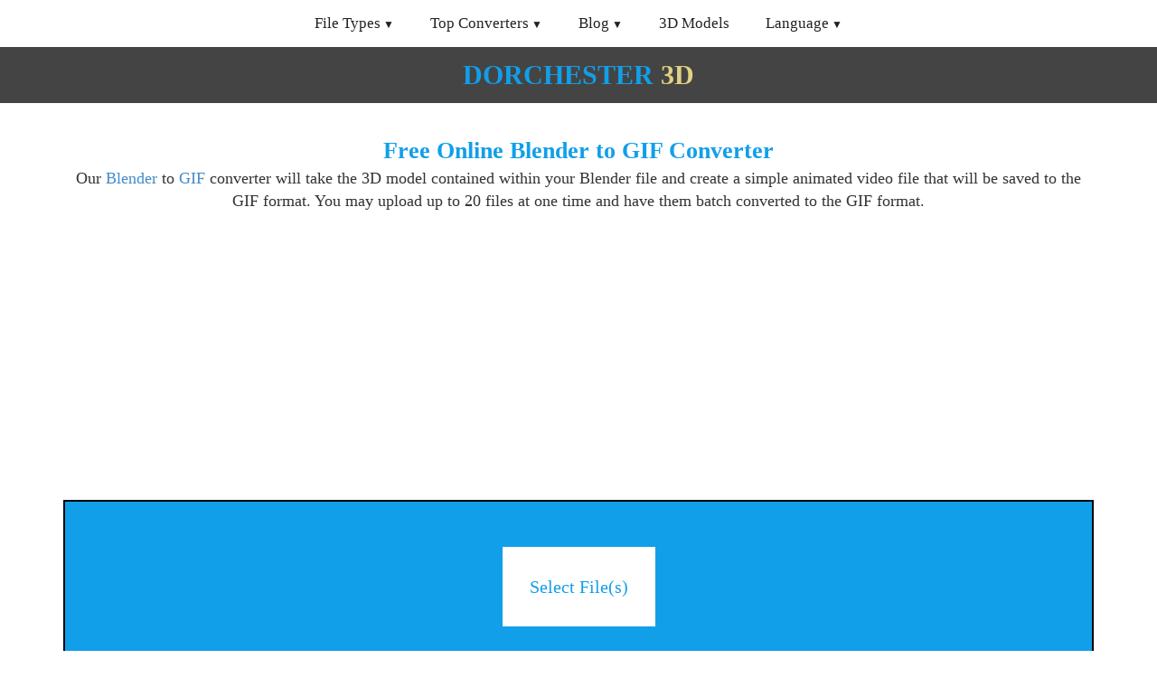

--- FILE ---
content_type: text/html; charset=utf-8
request_url: https://www.dorchester3d.com/convert/blend-to-gif
body_size: 9774
content:
<!DOCTYPE html><html xml:lang="en" lang="en"><head><meta charset="utf-8" /><link rel="preconnect" href="//googleads.g.doubleclick.net" crossorigin><link rel="preconnect" href="//fundingchoicesmessages.google.com" crossorigin><link rel="preconnect" href="//adservice.google.com" crossorigin><link rel="preconnect" href="//tpc.googlesyndication.com" crossorigin><script> var ca=[]; ca["hg"]=0; ca["ui"] = 'https://go.senseidownload.com/Gateway'; ca["eb"] = 'https://senseidownload.com'; ca["vi"] = 'https://s1.senseidownload.com'; ca["ig"] = '/Api/V1'; ca["wi"]='f6901072-1eb4-4c25-ab87-8723c617ac5d'; ca["jd"]='l6lenLfw-Ffi6-6xturr0A--'; ca["xi"]=40; ca["yi"]=40; ca["bb"]="4"; ca["dc"]="Image"; </script><script async src="https://pagead2.googlesyndication.com/pagead/js/adsbygoogle.js?client=ca-pub-8620499792292554" crossorigin="anonymous" onerror="ca['hg']=1;"></script><script async src="https://fundingchoicesmessages.google.com/i/pub-8620499792292554?ers=1" nonce="n75ModKzLsKFnmJAQmMj7g"></script><script nonce="n75ModKzLsKFnmJAQmMj7g">(function() {function signalGooglefcPresent() {if (!window.frames['googlefcPresent']) {if (document.body) {const iframe = document.createElement('iframe'); iframe.style = 'width: 0; height: 0; border: none; z-index: -1000; left: -1000px; top: -1000px;'; iframe.style.display = 'none'; iframe.name = 'googlefcPresent'; document.body.appendChild(iframe);} else {setTimeout(signalGooglefcPresent, 0);}}}signalGooglefcPresent();})();</script><meta name="viewport" content="width=device-width, initial-scale=1.0"><title>Convert Blender to GIF For Free</title><meta name="keywords" content="file,convert,Blender to GIF,Blender,GIF free,online,tool" /><meta name="description" content="Use our free online tool to convert your Blender files to GIF files for free." /><link rel="alternate" hreflang="x-default" href="https://www.dorchester3d.com/convert/blend-to-gif" /><link rel="alternate" hreflang="en-US" href="https://www.dorchester3d.com/convert/blend-to-gif" /><link rel="alternate" hreflang="es-ES" href="https://www.dorchester3d.com/es/convertir/blend-a-gif" /><link rel="alternate" hreflang="fr-FR" href="https://www.dorchester3d.com/fr/convertir/blend-en-gif" /><link rel="alternate" hreflang="de-DE" href="https://www.dorchester3d.com/de/konvertieren/blend-in-gif" /><link rel="alternate" hreflang="pt-BR" href="https://www.dorchester3d.com/pt/converter/blend-para-gif" /><link rel="alternate" hreflang="it-IT" href="https://www.dorchester3d.com/it/converti/blend-in-gif" /><link rel="alternate" hreflang="ko-KR" href="https://www.dorchester3d.com/kr/convert/blend-to-gif" /><link rel="alternate" hreflang="ja-JP" href="https://www.dorchester3d.com/jp/convert/blend-to-gif" /><link rel="alternate" hreflang="zh-CN" href="https://www.dorchester3d.com/cn/convert/blend-to-gif" /><style> @charset "UTF-8";*{-webkit-box-sizing:border-box;-moz-box-sizing:border-box;box-sizing:border-box;}*:before,*:after{-webkit-box-sizing:border-box;-moz-box-sizing:border-box;box-sizing:border-box;}html{font-family:Tahoma;-ms-text-size-adjust:100%;-webkit-text-size-adjust:100%;font-size:14px;-webkit-tap-highlight-color:rgba(0,0,0,0);}body{margin:0;line-height:1.4;color:#333;background-color:#fff;}.hf{padding:0 15px;clear:both;margin-bottom:100px;}h1{margin:15px 0 0 0;font-size:22px;color:#119fe9;}h2{font-size:20px;margin:14px 0 0 0;border-bottom:4px solid #119fe9;padding:0 0 20px 0;line-height:20px;}h3{font-size:18px;margin:12px 0 0 0;}h4{font-size:16px;margin:12px 0 0 0;}h1,h2,h3,h4{font-weight:bold;}p,ul li{font-size:14px;}p{margin:0 0 8px 0;}.itz-section-conversion-options h2{background:#119fe9;color:#fff;padding:15px;}.itz-section-conversion-options .mi{padding:15px;border:2px solid #119fe9;}footer,header,nav{display:block;}header{background:#444;padding:10px 0;}.nf{background-size:100%;display:inline-block;font-weight:bold;text-decoration:none;font-size:30px;}.nf:hover{text-decoration:none;}.ch{color:#119fe9;}.dh{color:#e0d283;padding-left:8px;}#db{padding:100px 0;background:#222;}#db a{display:block;padding:6px 0;}#db p,#db a,#db a:hover{color:#a0a0a0;font-size:15px;}#db strong{color:#a0a0a0;}a{background:transparent;color:#428bca;text-decoration:none;}a:hover,a:focus{outline:0;color:#2a6496;text-decoration:underline;}strong{font-weight:bold;}img{border:0;vertical-align:middle;}label{display:inline-block;margin-bottom:5px;font-size:14px;}input,select,textarea{color:inherit;font:inherit;margin:0;font-size:inherit;line-height:inherit;max-width:280px;}textarea{height:auto;}select{text-transform:none;}button::-moz-focus-inner,input::-moz-focus-inner{border:0;padding:0;}input{line-height:normal;}input[type=checkbox],input[type=radio]{box-sizing:border-box;padding:0;margin-top:1px \9;line-height:normal;position:relative;top:2px;}input[type=file]{display:block;}.m{display:block;width:100%;height:34px;padding:6px 8px;font-size:14px;line-height:1.4;border:1px solid #ccc;}.ke .k:before,.ke .k:after{content:" ";display:table;}.ke .k:after{clear:both;}table{border-collapse:collapse;border-spacing:0;}td,th{padding:0;font-size:14px;}.f{margin:0 auto;padding:0 15px;}.f:before,.f:after{content:" ";display:table;}.f:after{clear:both;}.ib{margin:0 auto;padding:0 15px;}.ib:before,.ib:after{content:" ";display:table;}.ib:after{clear:both;}.c{margin:0 -15px;}.c:before,.c:after{content:" ";display:table;}.c:after{clear:both;}.kh,.xf,.zd,.rc,.yd,.yf,.ae,.tb,.fa,.zf,.ag,.bg,.cg,.hc,.q,.d,.dg,.eg,.fg,.vc,.sc,.cd,.ta,.ma{position:relative;min-height:1px;padding:0 15px;}.ae,.ag,.hc,.dg,.fg,.cd{float:left;}.ae{width:33.3333333333%;}.ag{width:41.6666666667%;}.hc{width:50%;}.dg{width:58.3333333333%;}.fg{width:66.6666666667%;}.cd{width:100%;}.k{margin:0 -15px 15px -15px;}.k label{line-height:33px;margin:0;text-align:right;}.h{text-align:center;}.ni{text-align:left;}.zg{text-align:right;}.we{display:block;width:100%;}.oi{display:inline-block;max-width:100%;}.lh{margin:15px 0;}.lh img{display:block;width:100%;border:2px solid #444;}.za{margin-top:15px;}.ea{margin-top:30px;}.pi{margin-bottom:15px;}.cc{display:block;}.xc{display:none;}.fh{height:50px;}nav{margin:0;padding:0;user-select:none;height:52px;}nav:after{content:"";display:table;clear:both;}nav ul{padding:0;margin:0;list-style:none;position:relative;display:inline-block;}nav ul li{margin:0;display:inline-block;text-align:left;float:left;}nav a{display:block;padding:14px 20px;color:#222;font-size:17px;text-decoration:none;}nav .dc a{font-size:14px;padding:10px 20px;color:#444;}nav .dc a:hover{color:#119fe9;}nav a:hover{text-decoration:none;}nav ul ul{display:none;position:absolute;top:52px;text-align:left;margin-left:-1px;z-index:10;}nav ul li:hover>ul{display:inherit;}nav ul ul li{float:none;display:list-item;position:relative;border-right:0;}nav ul ul ul li{position:relative;top:-60px;left:170px;}li>a:after{font-size:12px;content:" ▼";}li>a:only-child:after{content:"";}.fd{text-align:center;}.fd strong{display:block;}.fd .qi{font-size:13px;display:block;}.fd img.we{display:inline-block;}.dd{height:140px;width:140px;}.ed{height:85px;width:85px;}.jg{border:2px solid #444;}@media all and (max-width:992px){nav{margin:0;text-align:left;height:auto;}.gh{display:none;}.oa{display:block;background-color:#119fe9;padding:14px 20px;color:#fff;font-size:17px;text-decoration:none;border:0;margin-bottom:0;}.oa:hover{color:#f5f725;}nav a{background-color:#119fe9;color:#fff;}nav ul li{display:block;width:100%;}nav ul li ul{width:100%!important;}nav ul ul .oa,nav ul ul a{padding:0 40px;}nav ul ul ul a{padding:0 80px;}nav a:hover,nav ul ul ul a{color:#f5f725;}nav ul li ul li .oa,nav ul ul a,nav ul ul ul a{padding:14px 20px;color:#fff;font-size:17px;}nav ul li ul li .oa,nav ul ul a{background-color:#fff;}nav ul ul{float:none;position:static;color:#fff;}nav ul ul li:hover>ul,nav ul li:hover>ul{display:none;}nav ul ul li{display:block;width:100%;}nav ul ul ul li{position:static;}}@media all and (max-width:330px){nav ul li{display:block;width:94%;}}.pa{text-align:center;background:#00326d;padding:15px;border-radius:15px;}.pa select{width:160px;font-size:22px;padding:5px 5px;}.pa p{color:#fff;margin:0;padding:0;line-height:38px;}.pa .mh{text-align:center;}.pa .nh{text-align:center;}.z3{padding:100px 0;}.e{padding:100px 0;margin-bottom:0;}.e.la{padding-top:20px;}.e.qa{background:#e0e0e0;border-top:1px solid #a0a0a0;border-bottom:1px solid #a0a0a0;}.e.qa h2{margin-top:0;}.e.ab{background:#119fe9;color:#fff;}.e.ab a{color:#fff;text-decoration:underline;}.e.ab a:hover{color:#fdf407;}.e.ab h2{margin-bottom:8px;padding-bottom:8px;border-bottom:2px solid #fff;}.e.ab h3{margin-bottom:0;}.e.ab p{margin-top:2px;}.sb{height:140px;}.sb .jd{margin:45px 0 0 0;}.sb .jd .rg{text-align:center;font-size:14px;margin-bottom:10px;}.sb .jd .u{width:322px;height:8px;background:#fff;border:1px solid #888;position:relative;margin:0 auto;}.sb .jd .u .xb{position:absolute;height:6px;background:#d0d0d0;}.sb .af p{margin:0;}.sb .af p img{display:inline-block;margin:10px 0;}.sd{background:#fff;padding:20px;margin-top:15px;}.sd .vb h2{font-size:26px;color:#119fe9;margin-bottom:8px;padding-bottom:8px;border-bottom:2px solid #119fe9;}.sd .hd{text-align:left;}.sd .hd h3{margin-bottom:0;font-size:20px;}.bb{background:#fff;border:1px solid #a0a0a0;}.bb .vb{padding:20px;}.bb .vb h2{font-size:22px;color:#119fe9;margin-top:0;border:0;}.bb .vb p{margin:0;}.bb .jb{padding:20px;}.bb .jb .lc img{width:64px;height:64px;display:inline-block;}.bb .jb h3{font-size:16px;}.bb .jb p{font-size:15px;margin:0;}.jc{width:290px;height:210px;margin:15px auto 0 auto;text-align:center;}.jc .de{border:1px solid #119fe9;padding:1em 2em;background:#119fe9;border-radius:10px;color:#fff;}.jc .de p{margin-top:0;}.jc .de select{font-size:30px;color:#444;}.jc .s{margin-top:20px;display:inline-block;}.xe{border:1px solid #808080;background:#f0f0f0;padding:15px 15px;text-align:center;font-style:italic;font-size:14px;margin-top:0;}.rb{position:relative;overflow:hidden;display:inline-block;margin:30px 0;cursor:pointer;transition:transform .2s;}.rb:hover{transform:scale(1.05);}.rb.og{visibility:hidden;}.rb label{color:#fff;background-color:#119fe9;padding:15px 0;font-size:19px;font-weight:bold;width:290px;margin-bottom:0;text-align:center;}.rb input[type=file]{font-size:100px;position:absolute;left:0;top:0;opacity:0;}.ze{display:inline-block;line-height:32px;}.ze::before{content:"";display:inline-block;width:32px;height:32px;margin-right:10px;background-size:100%;top:10px;position:relative;margin-top:-10px;}.pg{display:block;padding:4px;border:2px solid #119fe9;}.pa{background:#119fe9;padding:15px;}.pa .mh{text-align:right;}.pa .nh{text-align:left;}.pa select{width:85px;font-size:18px;}.pa p{color:#fff;margin:0;padding:0;line-height:26px;}.gg{background:#fff;color:#119fe9!important;text-decoration:none!important;text-align:center;padding-top:25px;width:100px;height:100px;margin:0 auto 50px auto;border-radius:150px;border:3px solid #fff;font-size:16px;font-weight:bold;display:block;position:relative;transition:transform .2s;}.gg:hover{transform:scale(1.15);border:3px solid #fdf407;}.t{background:#119fe9;padding:15px;display:block;text-decoration:none;overflow:hidden;position:relative;margin:30px 0 0 0;}.t:hover .s{background:#f5f725;color:#222;}.t .ya{font-size:20px;color:#fff;text-transform:uppercase;font-weight:bold;display:block;max-width:65%;float:left;line-height:20px;}.t .ub{font-size:13px;color:#fff;position:absolute;right:15px;top:15px;}.t .s{background:#fff;color:#00326d;font-size:17px;font-weight:bold;padding:10px 20px;max-width:45%;display:block;position:absolute;bottom:15px;left:15px;}.t img{float:right;width:95px;height:95px;border:2px solid #fff;margin-top:70px;}.mf{background:#444;padding:10px 0;}.mf a{text-decoration:none;color:#fff;}table.ie{width:100%;}table.ie tr td{padding:5px 0;}table.ie tr td.qc{width:150px;font-weight:bold;}.ic{width:64px;height:64px;display:inline-block;background-size:100%;}.ob,.wd,.ri{min-height:280px;}.gc{background:#f0f0f0;border-bottom:2px solid #e0e0e0;padding:4px 0;text-align:center;}.gc a,.gc span{color:#222;display:inline-block;margin-right:8px;text-decoration:none;font-size:14px;}.gc a::after{content:">";margin-left:8px;opacity:.4;}.gc a:hover{color:#119fe9;}.gc a:hover::after{color:#222;}.gc span{opacity:.8;}.mg{min-height:225px;}.ha{text-align:center;border:2px solid #000;background:#119fe9;padding:50px 0;margin:0 0 20px 0;}.ha.qf{padding-top:0;border:2px solid #119fe9;background:#fff;}.ha .lb-button{display:inline-block;position:relative;}.ha .lb-button label{display:block;background:#fff;color:#119fe9;padding:30px;font-size:20px;}.ha .lb-button input{opacity:0;position:absolute;top:0;left:0;right:0;bottom:0;max-width:none;}.ha .sg{color:#fff;margin:20px 0 0 0;font-size:14px;padding:0 10px;}.si{display:inline-block;width:16px;height:16px;background-size:cover;}.me{display:none;}.ti p{display:block;margin:8px 0 0 0;color:#666;font-size:13px;}.wa p{margin:8px 0 8px 0;}.ue p:first-child{font-weight:bold;}.ue h2{border:0;margin:10px 0 10px 0;padding:0;}.xd{background:#444;padding:8px 16px;color:#fff;margin-bottom:10px;}.xd .ig{text-align:left;}.xd .ui{text-align:right;}.sa{clear:both;}.sa h2{margin-bottom:10px;}.sa .lb{margin:0 0 12px 0;padding:0 0 12px 0;border-bottom:1px solid #e0e0e0;overflow:hidden;}.sa .lb .jf{width:64px;float:left;}.sa .lb .jf img{width:64px;display:block;border:1px solid #888;padding:2px;background:#fff;}.sa .lb .td{margin-left:70px;}.sa .lb .td .le{margin:0;}.sa .lb .td .le .ah{font-weight:bold;}.sa .lb .td .le .ub{float:right;font-size:80%;}.sa .lb.vi{padding:0;border:0;}.wi{float:left;margin:15px 15px 15px 0;}.xi{float:right;margin:15px 0 15px 15px;}.oh{background:#f7f8be;padding:16px;margin:10px 0;border:1px solid #d7d917;text-align:center;font-size:15px;}.oh p{margin:0;}.sf{margin-top:15px;}.gd{background:#f0f0f0;border:1px solid #aaa;padding:15px;margin:15px 0;}.gd h2{margin:0;}.gd p .size{font-style:italic;color:#888;}.je{border:1px solid #a0a0a0;background:#f0f0f0;padding:30px;}.je textarea{width:100%;height:150px;display:block;max-width:unset;}.z{background:#119fe9;padding:0 0 15px 0;display:block;text-decoration:none;overflow:hidden;position:relative;margin:30px 0 0 0;}.z:hover{text-decoration:none;}.z:hover .ya{text-decoration:none;}.z .ya{display:block;font-size:14px;color:#fff;text-align:center;margin-top:10px;white-space:nowrap;overflow:hidden;text-overflow:ellipsis;padding:0 8px;}.z .xa{border:2px solid #119fe9;position:relative;text-align:center;background:#fff;}.z .xa img{display:inline-block;width:143px;height:143px;}.z .xa .ve{position:absolute;right:0;top:0;background:#119fe9;padding:4px 8px 4px 8px;border-radius:0 0 0 10px;color:#fff;font-size:14px;}.vd{margin-bottom:15px;}.tf{padding:32px;text-align:center;background:#f8f8ff;font-size:20px;min-height:280px;border:4px solid #119fe9;}.tf h2{font-size:30px;margin-bottom:20px;color:#119fe9;border:0;}@media(min-width:576px){body{font-size:18px;}h1{font-size:26px;}h2{font-size:22px;}h3{font-size:20px;}p,th,td,ul li,.tabs ul li a{font-size:18px;}.pa select{width:150px;font-size:30px;}.pa p{line-height:36px;}.gg{padding-top:45px;width:150px;height:150px;font-size:20px;}.t{padding:30px;}.t .ub{right:30px;top:30px;}.t .s{font-size:20px;padding:10px 30px;max-width:50%;bottom:30px;left:30px;}.t img{margin-top:60px;width:120px;height:120px;}.z .ya{font-size:16px;}.z .xa img{width:245px;height:245px;}.z .xa .ve{font-size:16px;}}@media(min-width:768px){.f,.ib{width:750px;}.me{display:block;}.kh,.rc,.tb,.bg,.q,.sc,.ta{float:left;}.rc{width:25%;}.tb{width:33.3333333333%;}.bg{width:41.6666666667%;}.q{width:50%;}.sc{width:75%;}.ta{width:100%;}.yi{width:555px;height:222px;display:block;}.dd{height:300px;width:300px;}.ed{height:220px;width:220px;}.t img{margin-top:90px;width:95px;height:95px;}.t .s{padding:10px 30px;}.t .ya{line-height:18px;}.z .xa img{width:216px;height:216px;}}@media(min-width:992px){nav .dc{min-width:210px;background:#fff;border:1px solid #aaa;padding:10px 0;-webkit-box-shadow:0 0 15px 5px rgba(0,0,0,.22);box-shadow:0 0 15px 5px rgba(0,0,0,.22);}.cc{display:none;}.xc{display:inline-block;}.f,.ib{width:970px;}.xf,.yd,.fa,.cg,.d,.eg,.vc,.ma{float:left;}.xf{width:16.6666666667%;}.yd{width:25%;}.fa{width:33.3333333333%;}.cg{width:41.6666666667%;}.d{width:50%;}.eg{width:58.3333333333%;}.vc{width:66.666666666%;}.ma{width:100%;}.dd{height:450px;width:450px;}.ed{height:280px;width:280px;}.t{padding:30px;}.t .ya{font-size:19px;max-width:55%;line-height:29px;}.t .ub{font-size:13px;right:30px;top:30px;}.t .s{font-size:20px;padding:10px 30px;max-width:50%;bottom:30px;left:30px;}.t img{border:4px solid #fff;margin-top:60px;width:150px;height:150px;}.z .xa img{width:209px;height:209px;}}@media(min-width:1200px){.f,.ib{width:1170px;}.dd{height:512px;width:512px;}.ed{height:350px;width:350px;}.t .ya{font-size:26px;max-width:50%;}.t img{width:200px;height:200px;}.z .xa img{width:258px;height:258px;}}@media(min-width:1900px){.ib{width:1800px;}.zd,.yf,.zf{float:left;}.zd{width:16.6666666667%;}.yf{width:25%;}.zf{width:33.3333333333%;}.z .xa img{width:266px;height:266px;}} </style><link rel="stylesheet" href="/css/l6lenLfw-Ffi6-6xturr0A--" media="print" onload="this.media='all'" /><link rel="dns-prefetch" href="//partner.googleadservices.com"><link rel="dns-prefetch" href="//fonts.googleapis.com"><link rel="dns-prefetch" href="//www.gstatic.com"><link rel="dns-prefetch" href="//fonts.gstatic.com"><script defer src="/js/main/en/l6lenLfw-Ffi6-6xturr0A--"></script></head><body data-pf="" c="en"><nav class="h"><label for="dropMenu0" class="oa fh cc">Menu</label><ul id="dropMenu0" class="gh"><li><label for="dropMenu1" class="oa cc">File Types</label><a class="xc" href="/convert/image" title="File Types">File Types</a><ul id="dropMenu1" class="dc"><li><a href="/convert/3d-model" title="3D Model">3D Model</a></li><li><a href="/convert/image" title="Image">Image</a></li><li><a href="/convert/vector" title="Vector">Vector</a></li><li><a href="/convert/video" title="Video">Video</a></li></ul></li><li><label for="dropMenu2" class="oa cc">Top Converters</label><a class="xc" href="/convert/avif" title="Top Converters">Top Converters</a><ul id="dropMenu2" class="dc"><li><a href="/convert/obj" title="OBJ Converter">OBJ Converter</a></li><li><a href="/convert/stl" title="STL Converter">STL Converter</a></li><li><a href="/convert/skp" title="SKP Converter">SKP Converter</a></li><li><a href="/convert/avif" title="AVIF Converter">AVIF Converter</a></li><li><a href="/convert/heic" title="HEIC Converter">HEIC Converter</a></li><li><a href="/convert/jpeg" title="JPEG Converter">JPEG Converter</a></li></ul></li><li><label for="dropMenu3" class="oa cc">Blog</label><a class="xc" href="/printing/blog" title="Blog">Blog</a><ul id="dropMenu3" class="dc"><li><a href="/printing/blog" title="3D Printing Blog">3D Printing Blog</a></li><li><a href="/web/blog" title="3D Web Blog">3D Web Blog</a></li></ul></li><li><a href="/models" title="3D Models">3D Models</a></li><li><label for="dropMenu4" class="oa cc">Language</label><a class="xc" href="/" title="Language">Language</a><ul id="dropMenu4" class="dc"><li><a href="/convert/blend-to-gif" title="English">English</a></li><li><a href="/de/konvertieren/blend-in-gif" title="Deutsch">Deutsch</a></li><li><a href="/es/convertir/blend-a-gif" title="Espa&#xF1;ol">Espa&#xF1;ol</a></li><li><a href="/fr/convertir/blend-en-gif" title="Fran&#xE7;ais">Fran&#xE7;ais</a></li><li><a href="/it/converti/blend-in-gif" title="Italiano">Italiano</a></li><li><a href="/pt/converter/blend-para-gif" title="Portugu&#xEA;s">Portugu&#xEA;s</a></li><li><a href="/kr/convert/blend-to-gif" title="&#xD55C;&#xAD6D;&#xC5B4;">&#xD55C;&#xAD6D;&#xC5B4;</a></li><li><a href="/jp/convert/blend-to-gif" title="&#x65E5;&#x672C;&#x8A9E;">&#x65E5;&#x672C;&#x8A9E;</a></li><li><a href="/cn/convert/blend-to-gif" title="&#x4E2D;&#x56FD;&#x4EBA;">&#x4E2D;&#x56FD;&#x4EBA;</a></li></ul></li></ul></nav><header b-ezr8uoqo4v class="h"><a b-ezr8uoqo4v href="/" class="nf" title="Dorchester3D.com"><span b-ezr8uoqo4v class="ch">DORCHESTER</span><span b-ezr8uoqo4v class="dh">3D</span></a></header><div class="la e"><div class="f"><div class="h"><h1>Free Online Blender to GIF Converter</h1><p>Our <a href="/convert/blend">Blender</a> to <a href="/convert/gif">GIF</a> converter will take the 3D model contained within your Blender file and create a simple animated video file that will be saved to the GIF format. You may upload up to 20 files at one time and have them batch converted to the GIF format.</p></div><div class="ac vd" data-type="content"><div class="c"><div class="q"><div class="wd"><ins class="adsbygoogle" style="display:block" data-ad-client="ca-pub-8620499792292554" data-ad-slot="2462805673" data-ad-format="auto" data-full-width-responsive="true"></ins><script> (adsbygoogle = window.adsbygoogle || []).push({}); </script></div></div><div class="q me"><div class="wd"><ins class="adsbygoogle" style="display:block" data-ad-client="ca-pub-8620499792292554" data-ad-slot="3070144489" data-ad-format="auto" data-full-width-responsive="true"></ins><script> (adsbygoogle = window.adsbygoogle || []).push({}); </script></div></div></div></div><div class="ea"><div id="pb" class="ha"><div class="cf"><div class="lb-button"><label for="qb">Select File(s)</label><input id="qb" type="file" multiple /></div><p class="sg">Drag and drop your files here to upload or click the button above.<br />A maximum of 20 files can be converted at once.</p></div><div class="bi ee" style="display:none;"><div class="a kd"><div class="ld fe"><div class="aa v"></div><div class="kc v"></div><div id="rb" class="ba v"></div><div class="na v"><span id="ec" class="db md"></span></div><div class="x v"><span id="mi" class="ia nd"></span></div></div></div><div id="fg"></div></div><div id="cb" style="display:none;" ne="Network or server error, check your internet connection and try again." bulk-label="Bulk change" file-to-big="The file is too big; 100MB is the maximum size." empty-file="This file is empty, please check and try again." unsupported-file="Your file is not currently supported"><div id="item_{id}" class="b kd"><div class="ld fe"><div class="aa v"><span class="lc ce"></span><div class="yb"><span class="mc">{filename}</span><span class="kb"></span></div></div><div class="kc v">to</div><div id="toSelector_{id}" class="ba v"></div><div class="na v"><span id="parameters_{id}" class="db tg"></span></div><div class="x v"><span id="delete_{id}" class="ia"></span></div></div><div id="step2_{id}" class="ld o"><div id="fromTo_{id}" class="od v">~x~ to ~y~</div><div class="u v"><div id="progress_{id}" class="xb"></div></div><div class="ja v"><img id="" src="/i/al.gif" loading="lazy" /></div><div id="error_{id}" class="ka v"></div><div class="w v"><a id="download_{id}" href="#" class="s cb">Download</a><span id="download_size_{id}" class="kb"></span></div></div></div></div><div id="ni" style="display:none;"><div class="df"><div class="pd"><span class="nc">&nbsp;</span><span class="qd">▼</span><input id="{id}_selectedValue" type="hidden" /></div><div class="rd"><div class="ug"><input type="text" name="search" class="oc" placeholder="Search..." maxlength="6" /><span class="ef"></span></div><div class="vg"><div class="eb"><span t="" class="selected">All</span><div class="wg"><span t="Image">Image</span><span t="Vector">Vector</span><span t="_Model3D">3D Model</span><span t="CAD">CAD</span><span t="Document">Document</span><span t="Video">Video</span><span t="Audio">Audio</span><span t="Archive">Archive</span><span t="eBook">eBook</span></div></div><div class="pc"><div class="fb">{items}</div></div></div></div></div></div><div class="gb ee" style="display:none;"><div id="oi" class="xg ff gf" style="display:none;">You cannot add any more files, the maximum number of files you can convert is <b>20</b>.</div><div id="pi" class="xg ff gf" style="display:none;">You cannot add any more files, the maximum number of files you can convert is <b>10</b>.<br />Please disable your Ad Blocker to increase this limit to <b>20</b>.</div><a href="#" class="s cb wb">CONVERT</a><a href="/convert/blend-to-gif" class="s cb ge">Try Again?</a><a id="download_all" href="#" class="s cb he">Download All</a></div></div></div><div class="xe"><b>Please note:</b> Your Blender file file, when uploaded to our server, will be deleted 4 hours after upload. Please download your converted Blender file file before this time. </div><div class="ea h"><p>To get started, click the "Select File" button; this will open up a file browser with which you can select your <a href="/convert/blend">Blender</a> files from your local device. Once selected, you can click the "Convert" button to have our tool convert them to the <a href="/convert/gif">GIF</a> format.</p></div><div class="ac za" data-type="content"><div class="ob"><ins class="adsbygoogle" style="display:block" data-ad-client="ca-pub-8620499792292554" data-ad-slot="3171363677" data-ad-format="auto" data-full-width-responsive="true"></ins><script> (adsbygoogle = window.adsbygoogle || []).push({}); </script></div></div></div></div><div class="be e ab"><div class="f"><h2>File information for Blender and GIF</h2><div class="c"><div class="d"><table class="ie"><tr><td class="qc">Full Name</td><td>Blender</td></tr><tr><td class="qc">Extension</td><td>BLEND</td></tr><tr><td class="qc">Type</td><td><a href="/convert/3d-model">3D Model</a></td></tr><tr><td class="qc">Mime Type</td><td>application/octet-stream</td></tr><tr><td class="qc">Format</td><td>Binary</td></tr></table><p>The BLEND format is the native 3D model file format used by the ever-popular 3D modeling application Blender. Blender has been around since the 1990s, and it has grown steadily over the years, adding new features with each passing version.</p><p>The current version of Blender has many powerful features, is very popular with many budding 3D designers, and is the go-to application for videogame, animation, and film artists.</p><h3>Mesh Geometry</h3><p>The BLEND file format is a mesh-based format, meaning the 3D models created within Blender are stored in the form of 3D meshes composed of vertices and faces. Along with 3D object geometry, Blender supports the creation of animations, and this too is included in the BLEND file.</p><p><strong>Blender Converter Capabilities</strong></p><p>As materials containing texture and color information are both supported by the BLEND format, our tool will do its best to include these materials, including any texture files, in the converted file.</p></div><div class="d"><table class="ie"><tr><td class="qc">Full Name</td><td>Graphics Interchange Format</td></tr><tr><td class="qc">Extension</td><td>GIF</td></tr><tr><td class="qc">Type</td><td><a href="/convert/image">Image</a></td></tr><tr><td class="qc">Mime Type</td><td>image/gif</td></tr><tr><td class="qc">Format</td><td>Binary</td></tr></table><p>GIF files are a popular image format on the internet and are a common format used in the distribution of internet memes. GIF files have been around since the dawn of the internet and were designed to offer high-resolution image capabilities within a small file size.</p><p>Due to their ability to be used as an animation format, GIF files have become particularly popular as the format of choice for distributing internet memes. Their lack of full 24-bit color support has, however, seen the <a href="/convert/png">PNG</a> format used in preference to GIF for many applications.</p><h3>Uses</h3><p>GIF files are particularly useful for storing animation sequences, and this is one of the main reasons for the format's popularity. In the early days of the internet, the use of GIF files to store photographic images and other web assets declined in favor of more modern formats such as JPG and PNG.</p></div></div></div></div><div class="qa e"><div class="f"><div class="bb h"><div class="c"><div class="ma"><div class="vb"><h2>How to Convert your Blender to GIF?</h2><p>Here are two steps to convert your Blender to GIF using our free Blender converter tool.</p></div></div></div><div class="hd"><div class="c"><div class="d"><div class="jb"><a name="step-1"></a><div><span class="ce ic"></span></div><h3>Upload your Blender file</h3><p>Click the &quot;Select File&quot; button, and then select the Blender file to upload. The maximum file size is 100MB.</p></div></div><div class="d"><div class="jb"><a name="step-2"></a><div><span class="ye ic"></span></div><h3>Download your GIF</h3><p>Click the download link to receive your GIF file.</p></div></div></div></div></div><div class="ac za" data-type="content"><div class="ob"><ins class="adsbygoogle" style="display:block" data-ad-client="ca-pub-8620499792292554" data-ad-slot="9723812667" data-ad-format="auto" data-full-width-responsive="true"></ins><script> (adsbygoogle = window.adsbygoogle || []).push({}); </script></div></div><div class="sd"><div class="c"><div class="ma"><div class="vb"><h2>Frequently Asked Questions</h2></div></div></div><div class="hd"><div class="c"><div class="ma"><h3>How do I convert my Blender to GIF?</h3><p>First, click the "Select File" button and choose your Blender file. We will upload and convert your Blender file. Once the conversion from Blender to GIF completes, use the provided link to download your GIF file.</p><h3>How long does it take to convert my Blender file to GIF?</h3><p>We aim to process all Blender to GIF file conversions as soon as possible; this should take around 5 seconds; however, this may be longer for larger files.</p><h3>Is the Blender format suitable for 3D printing?</h3><p>No. Most 3D printing slicer software will not support the Blender format. It is recommended to convert your <a href="/convert/blender-to-stl">Blender file to the STL format</a> if you wish to 3D print it.</p></div></div></div></div></div></div><div class="e"><div class="f"><div class="lg"><div class="c"><div class="ma"><h2 class="h mf"><a href="/printing/blog">LATEST NEWS</a></h2></div></div><div class="c"><div class="q"><a href="/web/blog/2024/12/converting-gcode-back-to-stl" class="t " ><span class="ya">Converting GCODE back to STL</span><span class="ub">Dec 11, 2024</span><span class="s">Read more</span><img src="/assets/images/thumbnails/2024/converting-gcode-back-to-stl/_/original/0/manic-miner-gcode-thumbnail.webp" width="180" height="180" alt="Converting GCODE back to STL" loading="lazy" /></a></div><div class="q"><a href="/web/blog/2024/10/support-for-converting-3dm-and-3ds-files-added" class="t " ><span class="ya">Support for Converting 3DM and 3DS Files Added</span><span class="ub">Oct 30, 2024</span><span class="s">Read more</span><img src="/assets/images/thumbnails/2024/support-for-converting-3dm-and-3ds-files-added/_/original/0/robot-thumbnail.webp" width="180" height="180" alt="Support for Converting 3DM and 3DS Files Added" loading="lazy" /></a></div><div class="q"><a href="/web/blog/2024/07/creating-an-animated-gif-or-mp4-from-an-fbx-file" class="t " ><span class="ya">Creating an Animated GIF or MP4 From an FBX File</span><span class="ub">Jul 08, 2024</span><span class="s">Read more</span><img src="/assets/images/thumbnails/2024/creating-an-animated-gif-or-mp4-from-an-fbx-file/_/original/0/doozy-mixamo-thumbnail.webp" width="180" height="180" alt="Creating an Animated GIF or MP4 From an FBX File" loading="lazy" /></a></div><div class="q"><a href="/printing/blog/2024/06/how-to-3d-print-an-obj-file" class="t " ><span class="ya">How to 3D Print an OBJ File</span><span class="ub">Jun 07, 2024</span><span class="s">Read more</span><img src="/assets/images/thumbnails/2024/how-to-3d-print-an-obj-file/_/original/0/c5-printing-thumbnail.webp" width="180" height="180" alt="How to 3D Print an OBJ File" loading="lazy" /></a></div><div class="q"><a href="/web/blog/2024/05/support-for-converting-obj-3mf-and-stp-file-added" class="t " ><span class="ya">Support for Converting OBJ, 3MF and STP File Added</span><span class="ub">May 19, 2024</span><span class="s">Read more</span><img src="/assets/images/thumbnails/2024/new-obj-3mf-stp-support/_/original/0/bracket-1-thumbnail.webp" width="180" height="180" alt="Support for Converting OBJ, 3MF and STP File Added" loading="lazy" /></a></div><div class="q"><a href="/web/blog/2024/05/creating-an-animated-spectrum-next-video-from-a-sprite" class="t " ><span class="ya">Creating an Animated Spectrum Next Video from a Sprite</span><span class="ub">May 08, 2024</span><span class="s">Read more</span><img src="/assets/images/thumbnails/2024/animated-dizzy/_/original/0/imagetostl-com-dizzy-sprite-500.gif" width="180" height="180" alt="Creating an Animated Spectrum Next Video from a Sprite" loading="lazy" /></a></div><div class="q"><a href="/web/blog/2024/04/creating-spectrum-next-videos-from-an-mp4" class="t titem2" ><span class="ya">Creating Spectrum Next Videos from an MP4</span><span class="ub">Apr 02, 2024</span><span class="s">Read more</span><img src="/assets/images/thumbnails/2024/mp4-to-vid-starship/_/original/0/starship-flight-3-next-vid-thumbnail.webp" width="180" height="180" alt="Creating Spectrum Next Videos from an MP4" loading="lazy" /></a></div><div class="q"><a href="/printing/blog/2021/11/3d-logo-generator" class="t ad-banner-top" ><span class="ya">3D Logo Generator</span><span class="ub">Nov 27, 2021</span><span class="s">Read more</span><img src="/assets/images/thumbnails/2021/3d-logo-generator/_/original/0/3d-logo-generator.webp" width="180" height="180" alt="3D Logo Generator" loading="lazy" /></a></div></div></div></div></div><div id="db" adblock1="We noticed you may be using an ad blocker." adblock2="To enjoy faster uploads and file conversions, please consider whitelisting our website in your ad blocker software."><div class="f"><div class="c"><div class="tb"><strong>Our Website</strong><a href="/printing/blog">3D Printing Blog</a><a href="/web/blog">3D Web Blog</a><a href="/models" title="3D Models">3D Models</a><a href="/privacy">Privacy Policy</a><a href="/sitemap">Site Map</a></div><div class="tb"><strong>File Types</strong><a href="/convert/3d-model">3D Model</a><a href="/convert/image">Image</a><a href="/convert/vector">Vector</a><a href="/convert/video">Video</a></div><div class="tb"></div></div><p class="h ea">&copy; 2026 dorchester3d.com</p></div></div><div b-ezr8uoqo4v id="kd"></div><div b-ezr8uoqo4v class="tc" style="display:none;"></div><script defer src="https://static.cloudflareinsights.com/beacon.min.js/vcd15cbe7772f49c399c6a5babf22c1241717689176015" integrity="sha512-ZpsOmlRQV6y907TI0dKBHq9Md29nnaEIPlkf84rnaERnq6zvWvPUqr2ft8M1aS28oN72PdrCzSjY4U6VaAw1EQ==" data-cf-beacon='{"version":"2024.11.0","token":"e5c235277e76423f8c62f796bd4169eb","r":1,"server_timing":{"name":{"cfCacheStatus":true,"cfEdge":true,"cfExtPri":true,"cfL4":true,"cfOrigin":true,"cfSpeedBrain":true},"location_startswith":null}}' crossorigin="anonymous"></script>
</body></html>

--- FILE ---
content_type: text/html; charset=utf-8
request_url: https://www.google.com/recaptcha/api2/aframe
body_size: 268
content:
<!DOCTYPE HTML><html><head><meta http-equiv="content-type" content="text/html; charset=UTF-8"></head><body><script nonce="EL85dhTXKWWiMxpVNyAsbw">/** Anti-fraud and anti-abuse applications only. See google.com/recaptcha */ try{var clients={'sodar':'https://pagead2.googlesyndication.com/pagead/sodar?'};window.addEventListener("message",function(a){try{if(a.source===window.parent){var b=JSON.parse(a.data);var c=clients[b['id']];if(c){var d=document.createElement('img');d.src=c+b['params']+'&rc='+(localStorage.getItem("rc::a")?sessionStorage.getItem("rc::b"):"");window.document.body.appendChild(d);sessionStorage.setItem("rc::e",parseInt(sessionStorage.getItem("rc::e")||0)+1);localStorage.setItem("rc::h",'1769564945084');}}}catch(b){}});window.parent.postMessage("_grecaptcha_ready", "*");}catch(b){}</script></body></html>

--- FILE ---
content_type: text/css
request_url: https://www.dorchester3d.com/css/l6lenLfw-Ffi6-6xturr0A--
body_size: 12209
content:
@charset "UTF-8";.m{color:#555;background:#fff;-webkit-box-shadow:inset 0 1px 1px rgba(0,0,0,.075);box-shadow:inset 0 1px 1px rgba(0,0,0,.075);}.m:focus{border-color:#66afe9;outline:0;-webkit-box-shadow:inset 0 1px 1px rgba(0,0,0,.075),0 0 8px rgba(102,175,233,.6);box-shadow:inset 0 1px 1px rgba(0,0,0,.075),0 0 8px rgba(102,175,233,.6);}.m::-moz-placeholder{color:#999;opacity:1;}.m:-ms-input-placeholder{color:#999;}.m::-webkit-input-placeholder{color:#999;}.m[disabled],.m[readonly]{cursor:not-allowed;background-color:#eee;opacity:1;}.ii:hover{text-decoration:none;color:#fff;}.ra{display:inline-block;text-align:center;padding:15px 30px;background:#119fe9;margin:15px 10px;font-weight:bold;min-width:220px;}.ra img{display:inline-block;width:64px;height:64px;}.ra span{display:block;text-align:center;text-decoration:none;color:#fff;}.ra:hover{text-decoration:none;background:#ed5544;}.ra:hover span{text-decoration:none;}.ra:focus{text-decoration:none;}.ra:focus span{text-decoration:none;}.ra.bf{background:#888;}.ra.bf:hover{background:#999;}.ji{position:relative;overflow:hidden;display:inline-block;}.cb.s{border-width:1px;cursor:pointer;justify-content:center;padding-bottom:calc(.5em - 1px);padding-left:1em;padding-right:1em;padding-top:calc(.5em - 1px);text-align:center;white-space:nowrap;background-color:#119fe9;border:2px solid transparent;color:#fff;font-size:20px;font-weight:bold;text-decoration:none;}.cb.s:hover{border:2px solid #017fc9;}span.ce{background-image:url("[data-uri]");}span.yg{background-image:url("[data-uri]");}span.ye{background-image:url("[data-uri]");}.qg{color:#f00;font-size:13px;margin-top:10px;}.wc{background:#ccd;min-height:280px;}#kd{position:fixed;left:0;top:0;width:100%;height:100%;z-index:10000;display:none;background:rgba(0,0,0,.6);}#kd.oe{display:block;}#kd::after{content:"";background:url(/i/cross-white.svg) no-repeat center center;width:128px;height:128px;position:absolute;left:50%;top:50%;margin:-64px 0 0 -64px;transform:rotate(45deg);}#fg .wb{display:inline-block;}.gb{margin-top:50px;}.gb .s{display:inline-block;}.gb .ge{display:none;font-size:14px;}.gb .he{display:none;margin-left:8px;font-size:14px;}.fc,.hh{display:inline-block;background-size:cover;background-position:center;}.hh{width:24px;height:24px;}.b,.a{width:100%;max-height:100%;padding:10px 0;border-bottom:2px solid #ccc;font-size:14px;}.b .ld,.a .ld{display:none;}.b div,.a div{margin:auto;}.b .aa,.a .aa{min-height:32px;width:170px;}.b .aa .lc,.a .aa .lc{width:32px;height:32px;background-repeat:no-repeat;background-size:cover;float:left;}.b .yb,.a .yb{margin-left:40px;min-height:32px;display:flex;align-items:center;}.b .yb .kb,.a .yb .kb{padding-left:10px;}.b .mc,.a .mc{text-align:left;line-height:14px;text-overflow:ellipsis;overflow:hidden;white-space:nowrap;}.b .rf,.a .rf{opacity:.8;}.b .kb,.a .kb{font-size:13px;color:#888;font-style:italic;}.b .ad,.a .ad{width:120px;color:#fff;font-size:20px;line-height:24px;position:relative;}.b .ad .fc,.a .ad .fc{width:24px;height:24px;float:left;}.b .ad .ih,.a .ad .ih{color:#333;font-size:14px;float:left;margin-left:8px;}.b .qe,.a .qe{width:120px;color:#fff;font-size:20px;line-height:24px;position:relative;}.b .qe img,.a .qe img{width:24px;}.b .kc,.a .kc{color:#999;width:40px;display:none;}.b .l,.a .l{width:160px;color:#fff;font-size:16px;line-height:24px;position:relative;}.b .l .jh,.a .l .jh{color:#333;}.b .l .fc,.a .l .fc{width:24px;height:24px;}.b .l .y,.a .l .y{position:relative;text-align:left;width:100%;max-width:150px;}.b .l .y .da,.a .l .y .da{color:#fff;background:#119fe9;cursor:pointer;padding:4px 0 4px 12px;font-size:14px;}.b .l .y .da span,.a .l .y .da span{display:inline-block;}.b .l .y .da .re a,.a .l .y .da .re a{color:#fff;}.b .l .y .da .re a:hover,.a .l .y .da .re a:hover{text-decoration:none;}.b .l .y .da .se,.a .l .y .da .se{border-left:2px solid #bd2514;padding-left:8px;padding-right:12px;margin-left:8px;float:right;}.b .l .y .da:hover,.a .l .y .da:hover{background:#ed5544;}.b .l .y .da:hover .se,.a .l .y .da:hover .se{border-left:2px solid #cd3524;}.b .l ul,.a .l ul{position:absolute;width:100%;padding:0;background:#fff;color:#444;margin:0;list-style:none;border:1px solid #119fe9;display:none;z-index:10;}.b .l ul li,.a .l ul li{margin:0;padding:0;}.b .l ul li a,.a .l ul li a{display:block;padding:8px 12px;color:#444;text-decoration:none;font-size:14px;}.b .l ul li a:hover,.a .l ul li a:hover{background:#444;color:#fff;}.b .ba,.a .ba{width:70px;}.b .na,.a .na{width:30px;}.b .na .db,.a .na .db{background-image:url(/i/cog-blue.svg);width:24px;height:24px;display:block;cursor:pointer;opacity:.9;background-size:cover;}.b .na .db:hover,.a .na .db:hover{opacity:1;}.b .na .db.md,.a .na .db.md{background-image:url(/i/cog-white.svg);}.b .na .db.md:hover,.a .na .db.md:hover{opacity:1;}.b .x,.a .x{width:30px;}.b .x .ia,.a .x .ia{background:url(/i/cross.svg) no-repeat center center;width:16px;height:16px;display:block;cursor:pointer;opacity:.5;}.b .x .ia:hover,.a .x .ia:hover{opacity:1;}.b .x .ia.nd,.a .x .ia.nd{opacity:.9;background:url(/i/cross-white.svg) no-repeat center center;}.b .x .ia.nd:hover,.a .x .ia.nd:hover{opacity:1;}.b .u,.a .u{width:80px;height:8px;background:#fff;border:1px solid #888;position:relative;display:inline-block;}.b .u .xb,.a .u .xb{position:absolute;height:6px;background:#d0d0d0;width:60%;}.b .ja,.a .ja{display:none;width:80px;}.b .ja img,.a .ja img{width:24px;}.b .od,.a .od{min-height:32px;width:150px;text-overflow:ellipsis;overflow:hidden;white-space:nowrap;}.b .ka,.a .ka{width:80px;color:#119fe9;font-size:14px;display:none;max-width:200px;}.b .yc,.a .yc{color:#119fe9;font-size:14px;}.b .w,.a .w{width:80px;display:none;text-align:left;}.b .w .s,.a .w .s{font-size:15px;font-weight:normal;padding:4px;}.b .w .kb,.a .w .kb{padding-left:8px;}.b .v,.a .v{flex:0 0 auto;}.b.kd .fe,.a.kd .fe{display:flex;flex-direction:row;}.b.p .o,.a.p .o{display:flex;flex-direction:row;}.b.p .o.va .u,.a.p .o.va .u{display:none;}.b.p .o.va .ja,.a.p .o.va .ja{display:block;}.b.p .o.va .ka,.a.p .o.va .ka{display:none;}.b.p .o.va .w,.a.p .o.va .w{display:none;}.b.p .o.qb .u,.a.p .o.qb .u{display:none;}.b.p .o.qb .ja,.a.p .o.qb .ja{display:none;}.b.p .o.qb .ka,.a.p .o.qb .ka{display:block;}.b.p .o.qb .w,.a.p .o.qb .w{display:none;}.b.p .o.pb .u,.a.p .o.pb .u{display:none;}.b.p .o.pb .ja,.a.p .o.pb .ja{display:none;}.b.p .o.pb .ka,.a.p .o.pb .ka{display:none;}.b.p .o.pb .w,.a.p .o.pb .w{display:block;}.te{display:inline;}.te .fc{width:20px;height:20px;color:#74c1e5;cursor:pointer;}.wf{width:220px;background:#444;color:#fff;padding:10px;position:absolute;left:0;top:35px;z-index:50;text-align:left;font-size:15px;line-height:18px;-webkit-box-shadow:4px 4px 5px 0 rgba(0,0,0,.2);-moz-box-shadow:4px 4px 5px 0 rgba(0,0,0,.2);box-shadow:4px 4px 5px 0 rgba(0,0,0,.2);}.wf a{text-decoration:underline;color:#fff;}.wf:after{width:0;height:0;border-left:10px solid transparent;border-right:10px solid transparent;border-bottom:10px solid #444;left:20px;top:-10px;content:" ";position:absolute;}.a{background:#119fe9;border-bottom:0;}.a .te{display:inline-block;margin-left:6px;}.a .te .fc{width:16px;height:16px;float:none;}.ha.ne .a .ba select,.ha.ne .a .ia{display:none;}.ha.ne .wb{visibility:hidden;}.ha.pe .wb{display:none;}.ha.pe .ge{display:inline-block;}.ha.pe .he{display:inline-block;}.ba .rd{display:none;}.ba.zc .rd{display:block;}.ba.zc .qd{transform:scaleY(-1);}.ba.uf .qd{display:none;}.ba.uf .pd{cursor:default;}.df{position:relative;text-align:left;display:inline-block;}.pd{position:relative;display:inline-block;width:90px;border:1px solid #888;padding:4px 0 4px 4px;background:#fff;text-align:left;cursor:pointer;z-index:9;}.nc{display:inline-block;max-width:70px;word-break:break-all;font-size:12px;}.qd{position:absolute;right:4px;top:4px;}.rd{font-size:14px;width:351px;background:#fff;padding:10px 5px 10px 10px;box-shadow:0 0 15px 5px rgba(0,0,0,.22);position:absolute;z-index:10;margin-top:8px!important;left:-210px;}.ug{margin-bottom:10px!important;position:relative;}.ef{position:absolute;right:16px;top:4px;cursor:pointer;background:url(/i/cross.svg) no-repeat center center;width:16px;height:16px;display:block;opacity:.5;}.vg{overflow:hidden;}.eb{width:110px;float:left;}.eb span{display:block;padding:0 0 4px 0;color:#666;cursor:pointer;border-bottom:1px solid #aaa;margin-bottom:4px;}.eb span:hover,.eb span.selected{color:#119fe9;}.pc{height:284px;overflow-y:auto;overflow-x:hidden;margin-left:10px!important;width:216px;float:left;}.fb{overflow:hidden;}.fb span{float:left;width:64px;padding:4px;background:#444;color:#fff;cursor:pointer;margin:2px;display:inline-block;text-align:center;}.fb span:hover,.fb span.vf{background:#119fe9;}.oc{display:inline-block;margin-left:122px;width:200px;height:24px;border:1px solid #aaa;padding:4px;}html{--scrollbarBG:#fff;--thumbBG:#777;}.pc::-webkit-scrollbar{width:10px;}.pc{scrollbar-width:thin;scrollbar-color:var(--thumbBG) var(--scrollbarBG);}.pc::-webkit-scrollbar-track{background:var(--scrollbarBG);}.pc::-webkit-scrollbar-thumb{background-color:var(--thumbBG);border-radius:6px;border:3px solid var(--scrollbarBG);}.tc{display:flex;align-items:center;justify-content:center;position:fixed;top:0;left:0;bottom:0;right:0;background:rgba(0,0,0,.6);z-index:20;}.uc{width:320px;}.bh{background:#119fe9;color:#fff;font-weight:bold;padding:10px;}.ud{background:#fff;overflow:hidden;padding:10px;max-height:200px;min-height:330px;overflow-y:auto;}.hb h3{border-bottom:4px solid #119fe9;display:inline-block;margin-bottom:15px;}.kf{background:#fff;padding:10px;text-align:right;}.kf a{text-decoration:none;font-size:15px;display:inline-block;}.ki{color:#f00;padding-left:4px;}.m.ec{border:1px solid #f00;}.li{background:#4545dd;color:#fff;margin-bottom:15px;padding:5px;font-size:13px;text-align:center;}.tg{background-image:url(/i/cog-blue.svg);}.i{text-align:left;}.i label{padding-right:20px;}.ca{position:relative;}.ca .i{display:inline-block;text-align:left;}.ca .i .j{right:unset;}.ca .i label{padding:0 8px 0 6px;}.j{display:inline;position:absolute;top:3px;cursor:pointer;}.j img{width:16px;}.g{width:300px;background:#119fe9;color:#fff;padding:10px;position:absolute;left:-50px;top:35px;z-index:50;text-align:left;font-size:15px;-webkit-box-shadow:4px 4px 5px 0 rgba(0,0,0,.2);-moz-box-shadow:4px 4px 5px 0 rgba(0,0,0,.2);box-shadow:4px 4px 5px 0 rgba(0,0,0,.2);}.g a{text-decoration:underline;color:#fff;}.g:after{width:0;height:0;border-left:10px solid transparent;border-right:10px solid transparent;border-bottom:10px solid #119fe9;right:230px;top:-10px;content:" ";position:absolute;}.g.zb{top:unset;bottom:35px;}.g.zb:after{top:unset;bottom:-10px;border-top:10px solid #119fe9;border-bottom:0;}.g.ua{left:-200px;}.g.ua:after{right:82px;}#gg p{font-weight:normal;text-align:center;}.gf{background:#bd2235;color:#fff;text-align:center;padding:20px;font-size:16px;line-height:18px;}.ff{margin-bottom:15px;}@media(min-width:576px){.gb{margin-top:50px;}.gb .ge{font-size:18px;}.gb .he{font-size:18px;}.b,.a{padding:10px 0;font-size:14px;}.b .aa,.a .aa{min-height:32px;width:300px;}.b .aa .lc,.a .aa .lc{width:32px;height:32px;}.b .yb,.a .yb{margin-left:40px;min-height:32px;}.b .mc,.a .mc{line-height:16px;}.b .kc,.a .kc{width:50px;display:block;}.b .ba,.a .ba{width:120px;}.b .x,.a .x{width:40px;}.b .x .ia,.a .x .ia{width:16px;height:16px;}.b .u,.a .u{width:190px;height:8px;}.b .u .xb,.a .u .xb{height:6px;width:0;}.b .ja,.a .ja{width:190px;}.b .ka,.a .ka{width:190px;}.b .w,.a .w{width:190px;}.b .od,.a .od{min-height:32px;width:300px;line-height:32px;}.b .ka,.a .ka{font-size:14px;max-width:200px;}.b .yc,.a .yc{font-size:14px;}.b .w .s,.a .w .s{font-size:16px;font-weight:normal;padding:8px;}.pd{padding:4px 0 4px 8px;width:120px;}.nc{max-width:90px;font-size:14px;}.qd{right:8px;}.uc{width:512px;}.ud{max-height:400px;}}@media(min-width:768px){.b .aa,.a .aa{width:400px;}.uc{width:700px;}.ud{max-height:512px;}}@media(min-width:992px){.b .aa,.a .aa{width:500px;}.i{text-align:right;}.j{right:10px;}.uc{width:930px;}.ud{max-height:700px;}}@media(min-width:1280px){.rd{left:0;}}

--- FILE ---
content_type: application/javascript; charset=utf-8
request_url: https://fundingchoicesmessages.google.com/f/AGSKWxWmYtCNVspCNFZ_xlBy7VV341ecACZJRwZKD7Kvc2PKxEV0jCxy_IUFwMFWcyPEd_LUj7-3WVRryVL7Uuj156ULjOYglg-zGeCu6ODTskpDfrIQlvPjhp6ChUrJnznTzuVlXqui_49CH5dAceyw5dgq7L2bSqoy2WSxwWqOVXug8C2ashRSjlinz69-/_/adsummos./sponsoredlinks./adultadworldpop_/companion_ads.-ads-master/
body_size: -1291
content:
window['fd8c7c48-1265-4781-abc2-f6b3968d50be'] = true;

--- FILE ---
content_type: text/javascript
request_url: https://www.dorchester3d.com/js/main/en/l6lenLfw-Ffi6-6xturr0A--
body_size: 34843
content:
!function(t){"undefined"!=typeof module&&"object"==typeof exports?module.exports=t():"undefined"!=typeof define&&define.amd?define(["fflate",t]):("undefined"!=typeof self?self:this).fflate=t()}((function(){var t={},n=("undefined"!=typeof module&&"object"==typeof exports?function(t){"use strict";var n;try{n=require("worker_threads").Worker}catch(n){}return exports.default=n?function(t,e,r,i,o){var a=!1,s=new n(t+";var __w=require('worker_threads');__w.parentPort.on('message',function(m){onmessage({data:m})}),postMessage=function(m,t){__w.parentPort.postMessage(m,t)},close=process.exit;self=global",{eval:!0}).on("error",(function(t){return o(t,null)})).on("message",(function(t){return o(null,t)})).on("exit",(function(t){t&&!a&&o(Error("exited with code "+t),null)}));return s.postMessage(r,i),s.terminate=function(){return a=!0,n.prototype.terminate.call(s)},s}:function(t,n,e,r,i){setImmediate((function(){return i(Error("async operations unsupported - update to Node 12+ (or Node 10-11 with the --experimental-worker CLI flag)"),null)}));var o=function(){};return{terminate:o,postMessage:o}},t}:function(t){"use strict";var n={};return t.default=function(t,e,r,i,o){var a=new Worker(n[e]||(n[e]=URL.createObjectURL(new Blob([t+';addEventListener("error",function(e){e=e.error;postMessage({$e$:[e.message,e.code,e.stack]})})'],{type:"text/javascript"}))));return a.onmessage=function(t){var n=t.data,e=n.$e$;if(e){var r=Error(e[0]);r.code=e[1],r.stack=e[2],o(r,null)}else o(null,n)},a.postMessage(r,i),a},t})({}),e=Uint8Array,r=Uint16Array,i=Uint32Array,o=new e([0,0,0,0,0,0,0,0,1,1,1,1,2,2,2,2,3,3,3,3,4,4,4,4,5,5,5,5,0,0,0,0]),a=new e([0,0,0,0,1,1,2,2,3,3,4,4,5,5,6,6,7,7,8,8,9,9,10,10,11,11,12,12,13,13,0,0]),s=new e([16,17,18,0,8,7,9,6,10,5,11,4,12,3,13,2,14,1,15]),u=function(t,n){for(var e=new r(31),o=0;o<31;++o)e[o]=n+=1<<t[o-1];var a=new i(e[30]);for(o=1;o<30;++o)for(var s=e[o];s<e[o+1];++s)a[s]=s-e[o]<<5|o;return[e,a]},f=u(o,2),h=f[0],c=f[1];h[28]=258,c[258]=28;for(var l=u(a,0),p=l[0],v=l[1],d=new r(32768),g=0;g<32768;++g){var m=(43690&g)>>>1|(21845&g)<<1;d[g]=((65280&(m=(61680&(m=(52428&m)>>>2|(13107&m)<<2))>>>4|(3855&m)<<4))>>>8|(255&m)<<8)>>>1}var y=function(t,n,e){for(var i=t.length,o=0,a=new r(n);o<i;++o)++a[t[o]-1];var s,u=new r(n);for(o=0;o<n;++o)u[o]=u[o-1]+a[o-1]<<1;if(e){s=new r(1<<n);var f=15-n;for(o=0;o<i;++o)if(t[o])for(var h=o<<4|t[o],c=n-t[o],l=u[t[o]-1]++<<c,p=l|(1<<c)-1;l<=p;++l)s[d[l]>>>f]=h}else for(s=new r(i),o=0;o<i;++o)t[o]&&(s[o]=d[u[t[o]-1]++]>>>15-t[o]);return s},w=new e(288);for(g=0;g<144;++g)w[g]=8;for(g=144;g<256;++g)w[g]=9;for(g=256;g<280;++g)w[g]=7;for(g=280;g<288;++g)w[g]=8;var b=new e(32);for(g=0;g<32;++g)b[g]=5;var z=y(w,9,0),k=y(w,9,1),x=y(b,5,0),M=y(b,5,1),S=function(t){for(var n=t[0],e=1;e<t.length;++e)t[e]>n&&(n=t[e]);return n},A=function(t,n,e){var r=n/8|0;return(t[r]|t[r+1]<<8)>>(7&n)&e},T=function(t,n){var e=n/8|0;return(t[e]|t[e+1]<<8|t[e+2]<<16)>>(7&n)},U=function(t){return(t+7)/8|0},C=function(t,n,o){(null==n||n<0)&&(n=0),(null==o||o>t.length)&&(o=t.length);var a=new(t instanceof r?r:t instanceof i?i:e)(o-n);return a.set(t.subarray(n,o)),a};t.FlateErrorCode={UnexpectedEOF:0,InvalidBlockType:1,InvalidLengthLiteral:2,InvalidDistance:3,StreamFinished:4,NoStreamHandler:5,InvalidHeader:6,NoCallback:7,InvalidUTF8:8,ExtraFieldTooLong:9,InvalidDate:10,FilenameTooLong:11,StreamFinishing:12,InvalidZipData:13,UnknownCompressionMethod:14};var D=["unexpected EOF","invalid block type","invalid length/literal","invalid distance","stream finished","no stream handler",,"no callback","invalid UTF-8 data","extra field too long","date not in range 1980-2099","filename too long","stream finishing","invalid zip data"],I=function(t,n,e){var r=Error(n||D[t]);if(r.code=t,Error.captureStackTrace&&Error.captureStackTrace(r,I),!e)throw r;return r},E=function(t,n,r){var i=t.length;if(!i||r&&r.f&&!r.l)return n||new e(0);var u=!n||r,f=!r||r.i;r||(r={}),n||(n=new e(3*i));var c=function(t){var r=n.length;if(t>r){var i=new e(Math.max(2*r,t));i.set(n),n=i}},l=r.f||0,v=r.p||0,d=r.b||0,g=r.l,m=r.d,w=r.m,b=r.n,z=8*i;do{if(!g){l=A(t,v,1);var x=A(t,v+1,3);if(v+=3,!x){var D=t[(P=U(v)+4)-4]|t[P-3]<<8,E=P+D;if(E>i){f&&I(0);break}u&&c(d+D),n.set(t.subarray(P,E),d),r.b=d+=D,r.p=v=8*E,r.f=l;continue}if(1==x)g=k,m=M,w=9,b=5;else if(2==x){var F=A(t,v,31)+257,Z=A(t,v+10,15)+4,O=F+A(t,v+5,31)+1;v+=14;for(var L=new e(O),_=new e(19),G=0;G<Z;++G)_[s[G]]=A(t,v+3*G,7);v+=3*Z;var j=S(_),q=(1<<j)-1,N=y(_,j,1);for(G=0;G<O;){var P,$=N[A(t,v,q)];if(v+=15&$,(P=$>>>4)<16)L[G++]=P;else{var H=0,B=0;for(16==P?(B=3+A(t,v,3),v+=2,H=L[G-1]):17==P?(B=3+A(t,v,7),v+=3):18==P&&(B=11+A(t,v,127),v+=7);B--;)L[G++]=H}}var R=L.subarray(0,F),W=L.subarray(F);w=S(R),b=S(W),g=y(R,w,1),m=y(W,b,1)}else I(1);if(v>z){f&&I(0);break}}u&&c(d+131072);for(var Y=(1<<w)-1,J=(1<<b)-1,K=v;;K=v){var Q=(H=g[T(t,v)&Y])>>>4;if((v+=15&H)>z){f&&I(0);break}if(H||I(2),Q<256)n[d++]=Q;else{if(256==Q){K=v,g=null;break}var V=Q-254;Q>264&&(V=A(t,v,(1<<(nt=o[G=Q-257]))-1)+h[G],v+=nt);var X=m[T(t,v)&J],tt=X>>>4;if(X||I(3),v+=15&X,W=p[tt],tt>3){var nt=a[tt];W+=T(t,v)&(1<<nt)-1,v+=nt}if(v>z){f&&I(0);break}u&&c(d+131072);for(var et=d+V;d<et;d+=4)n[d]=n[d-W],n[d+1]=n[d+1-W],n[d+2]=n[d+2-W],n[d+3]=n[d+3-W];d=et}}r.l=g,r.p=K,r.b=d,r.f=l,g&&(l=1,r.m=w,r.d=m,r.n=b)}while(!l);return d==n.length?n:C(n,0,d)},F=function(t,n,e){var r=n/8|0;t[r]|=e<<=7&n,t[r+1]|=e>>>8},Z=function(t,n,e){var r=n/8|0;t[r]|=e<<=7&n,t[r+1]|=e>>>8,t[r+2]|=e>>>16},O=function(t,n){for(var i=[],o=0;o<t.length;++o)t[o]&&i.push({s:o,f:t[o]});var a=i.length,s=i.slice();if(!a)return[P,0];if(1==a){var u=new e(i[0].s+1);return u[i[0].s]=1,[u,1]}i.sort((function(t,n){return t.f-n.f})),i.push({s:-1,f:25001});var f=i[0],h=i[1],c=0,l=1,p=2;for(i[0]={s:-1,f:f.f+h.f,l:f,r:h};l!=a-1;)f=i[i[c].f<i[p].f?c++:p++],h=i[c!=l&&i[c].f<i[p].f?c++:p++],i[l++]={s:-1,f:f.f+h.f,l:f,r:h};var v=s[0].s;for(o=1;o<a;++o)s[o].s>v&&(v=s[o].s);var d=new r(v+1),g=L(i[l-1],d,0);if(g>n){o=0;var m=0,y=g-n,w=1<<y;for(s.sort((function(t,n){return d[n.s]-d[t.s]||t.f-n.f}));o<a;++o){var b=s[o].s;if(!(d[b]>n))break;m+=w-(1<<g-d[b]),d[b]=n}for(m>>>=y;m>0;){var z=s[o].s;d[z]<n?m-=1<<n-d[z]++-1:++o}for(;o>=0&&m;--o){var k=s[o].s;d[k]==n&&(--d[k],++m)}g=n}return[new e(d),g]},L=function(t,n,e){return-1==t.s?Math.max(L(t.l,n,e+1),L(t.r,n,e+1)):n[t.s]=e},_=function(t){for(var n=t.length;n&&!t[--n];);for(var e=new r(++n),i=0,o=t[0],a=1,s=function(t){e[i++]=t},u=1;u<=n;++u)if(t[u]==o&&u!=n)++a;else{if(!o&&a>2){for(;a>138;a-=138)s(32754);a>2&&(s(a>10?a-11<<5|28690:a-3<<5|12305),a=0)}else if(a>3){for(s(o),--a;a>6;a-=6)s(8304);a>2&&(s(a-3<<5|8208),a=0)}for(;a--;)s(o);a=1,o=t[u]}return[e.subarray(0,i),n]},G=function(t,n){for(var e=0,r=0;r<n.length;++r)e+=t[r]*n[r];return e},j=function(t,n,e){var r=e.length,i=U(n+2);t[i]=255&r,t[i+1]=r>>>8,t[i+2]=255^t[i],t[i+3]=255^t[i+1];for(var o=0;o<r;++o)t[i+o+4]=e[o];return 8*(i+4+r)},q=function(t,n,e,i,u,f,h,c,l,p,v){F(n,v++,e),++u[256];for(var d=O(u,15),g=d[0],m=d[1],k=O(f,15),M=k[0],S=k[1],A=_(g),T=A[0],U=A[1],C=_(M),D=C[0],I=C[1],E=new r(19),L=0;L<T.length;++L)E[31&T[L]]++;for(L=0;L<D.length;++L)E[31&D[L]]++;for(var q=O(E,7),N=q[0],P=q[1],$=19;$>4&&!N[s[$-1]];--$);var H,B,R,W,Y=p+5<<3,J=G(u,w)+G(f,b)+h,K=G(u,g)+G(f,M)+h+14+3*$+G(E,N)+(2*E[16]+3*E[17]+7*E[18]);if(Y<=J&&Y<=K)return j(n,v,t.subarray(l,l+p));if(F(n,v,1+(K<J)),v+=2,K<J){H=y(g,m,0),B=g,R=y(M,S,0),W=M;var Q=y(N,P,0);for(F(n,v,U-257),F(n,v+5,I-1),F(n,v+10,$-4),v+=14,L=0;L<$;++L)F(n,v+3*L,N[s[L]]);v+=3*$;for(var V=[T,D],X=0;X<2;++X){var tt=V[X];for(L=0;L<tt.length;++L)F(n,v,Q[nt=31&tt[L]]),v+=N[nt],nt>15&&(F(n,v,tt[L]>>>5&127),v+=tt[L]>>>12)}}else H=z,B=w,R=x,W=b;for(L=0;L<c;++L)if(i[L]>255){var nt;Z(n,v,H[257+(nt=i[L]>>>18&31)]),v+=B[nt+257],nt>7&&(F(n,v,i[L]>>>23&31),v+=o[nt]);var et=31&i[L];Z(n,v,R[et]),v+=W[et],et>3&&(Z(n,v,i[L]>>>5&8191),v+=a[et])}else Z(n,v,H[i[L]]),v+=B[i[L]];return Z(n,v,H[256]),v+B[256]},N=new i([65540,131080,131088,131104,262176,1048704,1048832,2114560,2117632]),P=new e(0),$=function(t,n,s,u,f,h){var l=t.length,p=new e(u+l+5*(1+Math.ceil(l/7e3))+f),d=p.subarray(u,p.length-f),g=0;if(!n||l<8)for(var m=0;m<=l;m+=65535){var y=m+65535;y<l?g=j(d,g,t.subarray(m,y)):(d[m]=h,g=j(d,g,t.subarray(m,l)))}else{for(var w=N[n-1],b=w>>>13,z=8191&w,k=(1<<s)-1,x=new r(32768),M=new r(k+1),S=Math.ceil(s/3),A=2*S,T=function(n){return(t[n]^t[n+1]<<S^t[n+2]<<A)&k},D=new i(25e3),I=new r(288),E=new r(32),F=0,Z=0,O=(m=0,0),L=0,_=0;m<l;++m){var G=T(m),$=32767&m,H=M[G];if(x[$]=H,M[G]=$,L<=m){var B=l-m;if((F>7e3||O>24576)&&B>423){g=q(t,d,0,D,I,E,Z,O,_,m-_,g),O=F=Z=0,_=m;for(var R=0;R<286;++R)I[R]=0;for(R=0;R<30;++R)E[R]=0}var W=2,Y=0,J=z,K=$-H&32767;if(B>2&&G==T(m-K))for(var Q=Math.min(b,B)-1,V=Math.min(32767,m),X=Math.min(258,B);K<=V&&--J&&$!=H;){if(t[m+W]==t[m+W-K]){for(var tt=0;tt<X&&t[m+tt]==t[m+tt-K];++tt);if(tt>W){if(W=tt,Y=K,tt>Q)break;var nt=Math.min(K,tt-2),et=0;for(R=0;R<nt;++R){var rt=m-K+R+32768&32767,it=rt-x[rt]+32768&32767;it>et&&(et=it,H=rt)}}}K+=($=H)-(H=x[$])+32768&32767}if(Y){D[O++]=268435456|c[W]<<18|v[Y];var ot=31&c[W],at=31&v[Y];Z+=o[ot]+a[at],++I[257+ot],++E[at],L=m+W,++F}else D[O++]=t[m],++I[t[m]]}}g=q(t,d,h,D,I,E,Z,O,_,m-_,g),!h&&7&g&&(g=j(d,g+1,P))}return C(p,0,u+U(g)+f)},H=function(){for(var t=new Int32Array(256),n=0;n<256;++n){for(var e=n,r=9;--r;)e=(1&e&&-306674912)^e>>>1;t[n]=e}return t}(),B=function(){var t=-1;return{p:function(n){for(var e=t,r=0;r<n.length;++r)e=H[255&e^n[r]]^e>>>8;t=e},d:function(){return~t}}},R=function(){var t=1,n=0;return{p:function(e){for(var r=t,i=n,o=0|e.length,a=0;a!=o;){for(var s=Math.min(a+2655,o);a<s;++a)i+=r+=e[a];r=(65535&r)+15*(r>>16),i=(65535&i)+15*(i>>16)}t=r,n=i},d:function(){return(255&(t%=65521))<<24|t>>>8<<16|(255&(n%=65521))<<8|n>>>8}}},W=function(t,n,e,r,i){return $(t,null==n.level?6:n.level,null==n.mem?Math.ceil(1.5*Math.max(8,Math.min(13,Math.log(t.length)))):12+n.mem,e,r,!i)},Y=function(t,n){var e={};for(var r in t)e[r]=t[r];for(var r in n)e[r]=n[r];return e},J=function(t,n,e){for(var r=t(),i=""+t,o=i.slice(i.indexOf("[")+1,i.lastIndexOf("]")).replace(/ /g,"").split(","),a=0;a<r.length;++a){var s=r[a],u=o[a];if("function"==typeof s){n+=";"+u+"=";var f=""+s;if(s.prototype)if(-1!=f.indexOf("[native code]")){var h=f.indexOf(" ",8)+1;n+=f.slice(h,f.indexOf("(",h))}else for(var c in n+=f,s.prototype)n+=";"+u+".prototype."+c+"="+s.prototype[c];else n+=f}else e[u]=s}return[n,e]},K=[],Q=function(t){var n=[];for(var o in t)(t[o]instanceof e||t[o]instanceof r||t[o]instanceof i)&&n.push((t[o]=new t[o].constructor(t[o])).buffer);return n},V=function(t,e,r,i){var o;if(!K[r]){for(var a="",s={},u=t.length-1,f=0;f<u;++f)a=(o=J(t[f],a,s))[0],s=o[1];K[r]=J(t[u],a,s)}var h=Y({},K[r][1]);return n.default(K[r][0]+";onmessage=function(e){for(var k in e.data)self[k]=e.data[k];onmessage="+e+"}",r,h,Q(h),i)},X=function(){return[e,r,i,o,a,s,h,p,k,M,d,D,y,S,A,T,U,C,I,E,Ut,ot,at]},tt=function(){return[e,r,i,o,a,s,c,v,z,w,x,b,d,N,P,y,F,Z,O,L,_,G,j,q,U,C,$,W,Mt,ot]},nt=function(){return[vt,mt,pt,B,H]},et=function(){return[dt,gt]},rt=function(){return[yt,pt,R]},it=function(){return[wt]},ot=function(t){return postMessage(t,[t.buffer])},at=function(t){return t&&t.size&&new e(t.size)},st=function(t,n,e,r,i,o){var a=V(e,r,i,(function(t,n){a.terminate(),o(t,n)}));return a.postMessage([t,n],n.consume?[t.buffer]:[]),function(){a.terminate()}},ut=function(t){return t.ondata=function(t,n){return postMessage([t,n],[t.buffer])},function(n){return t.push(n.data[0],n.data[1])}},ft=function(t,n,e,r,i){var o,a=V(t,r,i,(function(t,e){t?(a.terminate(),n.ondata.call(n,t)):(e[1]&&a.terminate(),n.ondata.call(n,t,e[0],e[1]))}));a.postMessage(e),n.push=function(t,e){n.ondata||I(5),o&&n.ondata(I(4,0,1),null,!!e),a.postMessage([t,o=e],[t.buffer])},n.terminate=function(){a.terminate()}},ht=function(t,n){return t[n]|t[n+1]<<8},ct=function(t,n){return(t[n]|t[n+1]<<8|t[n+2]<<16|t[n+3]<<24)>>>0},lt=function(t,n){return ct(t,n)+4294967296*ct(t,n+4)},pt=function(t,n,e){for(;e;++n)t[n]=e,e>>>=8},vt=function(t,n){var e=n.filename;if(t[0]=31,t[1]=139,t[2]=8,t[8]=n.level<2?4:9==n.level?2:0,t[9]=3,0!=n.mtime&&pt(t,4,Math.floor(new Date(n.mtime||Date.now())/1e3)),e){t[3]=8;for(var r=0;r<=e.length;++r)t[r+10]=e.charCodeAt(r)}},dt=function(t){31==t[0]&&139==t[1]&&8==t[2]||I(6,"invalid gzip data");var n=t[3],e=10;4&n&&(e+=t[10]|2+(t[11]<<8));for(var r=(n>>3&1)+(n>>4&1);r>0;r-=!t[e++]);return e+(2&n)},gt=function(t){var n=t.length;return(t[n-4]|t[n-3]<<8|t[n-2]<<16|t[n-1]<<24)>>>0},mt=function(t){return 10+(t.filename&&t.filename.length+1||0)},yt=function(t,n){var e=n.level,r=0==e?0:e<6?1:9==e?3:2;t[0]=120,t[1]=r<<6|(r?32-2*r:1)},wt=function(t){(8!=(15&t[0])||t[0]>>>4>7||(t[0]<<8|t[1])%31)&&I(6,"invalid zlib data"),32&t[1]&&I(6,"invalid zlib data: preset dictionaries not supported")};function bt(t,n){return n||"function"!=typeof t||(n=t,t={}),this.ondata=n,t}var zt=function(){function t(t,n){n||"function"!=typeof t||(n=t,t={}),this.ondata=n,this.o=t||{}}return t.prototype.p=function(t,n){this.ondata(W(t,this.o,0,0,!n),n)},t.prototype.push=function(t,n){this.ondata||I(5),this.d&&I(4),this.d=n,this.p(t,n||!1)},t}();t.Deflate=zt;var kt=function(t,n){ft([tt,function(){return[ut,zt]}],this,bt.call(this,t,n),(function(t){var n=new zt(t.data);onmessage=ut(n)}),6)};function xt(t,n,e){return e||(e=n,n={}),"function"!=typeof e&&I(7),st(t,n,[tt],(function(t){return ot(Mt(t.data[0],t.data[1]))}),0,e)}function Mt(t,n){return W(t,n||{},0,0)}t.AsyncDeflate=kt,t.deflate=xt,t.deflateSync=Mt;var St=function(){function t(t){this.s={},this.p=new e(0),this.ondata=t}return t.prototype.e=function(t){this.ondata||I(5),this.d&&I(4);var n=this.p.length,r=new e(n+t.length);r.set(this.p),r.set(t,n),this.p=r},t.prototype.c=function(t){this.d=this.s.i=t||!1;var n=this.s.b,e=E(this.p,this.o,this.s);this.ondata(C(e,n,this.s.b),this.d),this.o=C(e,this.s.b-32768),this.s.b=this.o.length,this.p=C(this.p,this.s.p/8|0),this.s.p&=7},t.prototype.push=function(t,n){this.e(t),this.c(n)},t}();t.Inflate=St;var At=function(t){this.ondata=t,ft([X,function(){return[ut,St]}],this,0,(function(){var t=new St;onmessage=ut(t)}),7)};function Tt(t,n,e){return e||(e=n,n={}),"function"!=typeof e&&I(7),st(t,n,[X],(function(t){return ot(Ut(t.data[0],at(t.data[1])))}),1,e)}function Ut(t,n){return E(t,n)}t.AsyncInflate=At,t.inflate=Tt,t.inflateSync=Ut;var Ct=function(){function t(t,n){this.c=B(),this.l=0,this.v=1,zt.call(this,t,n)}return t.prototype.push=function(t,n){zt.prototype.push.call(this,t,n)},t.prototype.p=function(t,n){this.c.p(t),this.l+=t.length;var e=W(t,this.o,this.v&&mt(this.o),n&&8,!n);this.v&&(vt(e,this.o),this.v=0),n&&(pt(e,e.length-8,this.c.d()),pt(e,e.length-4,this.l)),this.ondata(e,n)},t}();t.Gzip=Ct,t.Compress=Ct;var Dt=function(t,n){ft([tt,nt,function(){return[ut,zt,Ct]}],this,bt.call(this,t,n),(function(t){var n=new Ct(t.data);onmessage=ut(n)}),8)};function It(t,n,e){return e||(e=n,n={}),"function"!=typeof e&&I(7),st(t,n,[tt,nt,function(){return[Et]}],(function(t){return ot(Et(t.data[0],t.data[1]))}),2,e)}function Et(t,n){n||(n={});var e=B(),r=t.length;e.p(t);var i=W(t,n,mt(n),8),o=i.length;return vt(i,n),pt(i,o-8,e.d()),pt(i,o-4,r),i}t.AsyncGzip=Dt,t.AsyncCompress=Dt,t.gzip=It,t.compress=It,t.gzipSync=Et,t.compressSync=Et;var Ft=function(){function t(t){this.v=1,St.call(this,t)}return t.prototype.push=function(t,n){if(St.prototype.e.call(this,t),this.v){var e=this.p.length>3?dt(this.p):4;if(e>=this.p.length&&!n)return;this.p=this.p.subarray(e),this.v=0}n&&(this.p.length<8&&I(6,"invalid gzip data"),this.p=this.p.subarray(0,-8)),St.prototype.c.call(this,n)},t}();t.Gunzip=Ft;var Zt=function(t){this.ondata=t,ft([X,et,function(){return[ut,St,Ft]}],this,0,(function(){var t=new Ft;onmessage=ut(t)}),9)};function Ot(t,n,e){return e||(e=n,n={}),"function"!=typeof e&&I(7),st(t,n,[X,et,function(){return[Lt]}],(function(t){return ot(Lt(t.data[0]))}),3,e)}function Lt(t,n){return E(t.subarray(dt(t),-8),n||new e(gt(t)))}t.AsyncGunzip=Zt,t.gunzip=Ot,t.gunzipSync=Lt;var _t=function(){function t(t,n){this.c=R(),this.v=1,zt.call(this,t,n)}return t.prototype.push=function(t,n){zt.prototype.push.call(this,t,n)},t.prototype.p=function(t,n){this.c.p(t);var e=W(t,this.o,this.v&&2,n&&4,!n);this.v&&(yt(e,this.o),this.v=0),n&&pt(e,e.length-4,this.c.d()),this.ondata(e,n)},t}();t.Zlib=_t;var Gt=function(t,n){ft([tt,rt,function(){return[ut,zt,_t]}],this,bt.call(this,t,n),(function(t){var n=new _t(t.data);onmessage=ut(n)}),10)};function jt(t,n){n||(n={});var e=R();e.p(t);var r=W(t,n,2,4);return yt(r,n),pt(r,r.length-4,e.d()),r}t.AsyncZlib=Gt,t.zlib=function(t,n,e){return e||(e=n,n={}),"function"!=typeof e&&I(7),st(t,n,[tt,rt,function(){return[jt]}],(function(t){return ot(jt(t.data[0],t.data[1]))}),4,e)},t.zlibSync=jt;var qt=function(){function t(t){this.v=1,St.call(this,t)}return t.prototype.push=function(t,n){if(St.prototype.e.call(this,t),this.v){if(this.p.length<2&&!n)return;this.p=this.p.subarray(2),this.v=0}n&&(this.p.length<4&&I(6,"invalid zlib data"),this.p=this.p.subarray(0,-4)),St.prototype.c.call(this,n)},t}();t.Unzlib=qt;var Nt=function(t){this.ondata=t,ft([X,it,function(){return[ut,St,qt]}],this,0,(function(){var t=new qt;onmessage=ut(t)}),11)};function Pt(t,n,e){return e||(e=n,n={}),"function"!=typeof e&&I(7),st(t,n,[X,it,function(){return[$t]}],(function(t){return ot($t(t.data[0],at(t.data[1])))}),5,e)}function $t(t,n){return E((wt(t),t.subarray(2,-4)),n)}t.AsyncUnzlib=Nt,t.unzlib=Pt,t.unzlibSync=$t;var Ht=function(){function t(t){this.G=Ft,this.I=St,this.Z=qt,this.ondata=t}return t.prototype.push=function(t,n){if(this.ondata||I(5),this.s)this.s.push(t,n);else{if(this.p&&this.p.length){var r=new e(this.p.length+t.length);r.set(this.p),r.set(t,this.p.length)}else this.p=t;if(this.p.length>2){var i=this,o=function(){i.ondata.apply(i,arguments)};this.s=31==this.p[0]&&139==this.p[1]&&8==this.p[2]?new this.G(o):8!=(15&this.p[0])||this.p[0]>>4>7||(this.p[0]<<8|this.p[1])%31?new this.I(o):new this.Z(o),this.s.push(this.p,n),this.p=null}}},t}();t.Decompress=Ht;var Bt=function(){function t(t){this.G=Zt,this.I=At,this.Z=Nt,this.ondata=t}return t.prototype.push=function(t,n){Ht.prototype.push.call(this,t,n)},t}();t.AsyncDecompress=Bt,t.decompress=function(t,n,e){return e||(e=n,n={}),"function"!=typeof e&&I(7),31==t[0]&&139==t[1]&&8==t[2]?Ot(t,n,e):8!=(15&t[0])||t[0]>>4>7||(t[0]<<8|t[1])%31?Tt(t,n,e):Pt(t,n,e)},t.decompressSync=function(t,n){return 31==t[0]&&139==t[1]&&8==t[2]?Lt(t,n):8!=(15&t[0])||t[0]>>4>7||(t[0]<<8|t[1])%31?Ut(t,n):$t(t,n)};var Rt=function(t,n,r,i){for(var o in t){var a=t[o],s=n+o;a instanceof e?r[s]=[a,i]:Array.isArray(a)?r[s]=[a[0],Y(i,a[1])]:Rt(a,s+"/",r,i)}},Wt="undefined"!=typeof TextEncoder&&new TextEncoder,Yt="undefined"!=typeof TextDecoder&&new TextDecoder,Jt=0;try{Yt.decode(P,{stream:!0}),Jt=1}catch(n){}var Kt=function(t){for(var n="",e=0;;){var r=t[e++],i=(r>127)+(r>223)+(r>239);if(e+i>t.length)return[n,C(t,e-1)];i?3==i?(r=((15&r)<<18|(63&t[e++])<<12|(63&t[e++])<<6|63&t[e++])-65536,n+=String.fromCharCode(55296|r>>10,56320|1023&r)):n+=String.fromCharCode(1&i?(31&r)<<6|63&t[e++]:(15&r)<<12|(63&t[e++])<<6|63&t[e++]):n+=String.fromCharCode(r)}},Qt=function(){function t(t){this.ondata=t,Jt?this.t=new TextDecoder:this.p=P}return t.prototype.push=function(t,n){if(this.ondata||I(5),n=!!n,this.t)return this.ondata(this.t.decode(t,{stream:!0}),n),void(n&&(this.t.decode().length&&I(8),this.t=null));this.p||I(4);var r=new e(this.p.length+t.length);r.set(this.p),r.set(t,this.p.length);var i=Kt(r),o=i[0],a=i[1];n?(a.length&&I(8),this.p=null):this.p=a,this.ondata(o,n)},t}();t.DecodeUTF8=Qt;var Vt=function(){function t(t){this.ondata=t}return t.prototype.push=function(t,n){this.ondata||I(5),this.d&&I(4),this.ondata(Xt(t),this.d=n||!1)},t}();function Xt(t,n){if(n){for(var r=new e(t.length),i=0;i<t.length;++i)r[i]=t.charCodeAt(i);return r}if(Wt)return Wt.encode(t);var o=t.length,a=new e(t.length+(t.length>>1)),s=0,u=function(t){a[s++]=t};for(i=0;i<o;++i){if(s+5>a.length){var f=new e(s+8+(o-i<<1));f.set(a),a=f}var h=t.charCodeAt(i);h<128||n?u(h):h<2048?(u(192|h>>6),u(128|63&h)):h>55295&&h<57344?(u(240|(h=65536+(1047552&h)|1023&t.charCodeAt(++i))>>18),u(128|h>>12&63),u(128|h>>6&63),u(128|63&h)):(u(224|h>>12),u(128|h>>6&63),u(128|63&h))}return C(a,0,s)}function tn(t,n){if(n){for(var e="",r=0;r<t.length;r+=16384)e+=String.fromCharCode.apply(null,t.subarray(r,r+16384));return e}if(Yt)return Yt.decode(t);var i=Kt(t),o=i[0];return i[1].length&&I(8),o}t.EncodeUTF8=Vt,t.strToU8=Xt,t.strFromU8=tn;var nn=function(t){return 1==t?3:t<6?2:9==t?1:0},en=function(t,n){return n+30+ht(t,n+26)+ht(t,n+28)},rn=function(t,n,e){var r=ht(t,n+28),i=tn(t.subarray(n+46,n+46+r),!(2048&ht(t,n+8))),o=n+46+r,a=ct(t,n+20),s=e&&4294967295==a?on(t,o):[a,ct(t,n+24),ct(t,n+42)],u=s[0],f=s[1],h=s[2];return[ht(t,n+10),u,f,i,o+ht(t,n+30)+ht(t,n+32),h]},on=function(t,n){for(;1!=ht(t,n);n+=4+ht(t,n+2));return[lt(t,n+12),lt(t,n+4),lt(t,n+20)]},an=function(t){var n=0;if(t)for(var e in t){var r=t[e].length;r>65535&&I(9),n+=r+4}return n},sn=function(t,n,e,r,i,o,a,s){var u=r.length,f=e.extra,h=s&&s.length,c=an(f);pt(t,n,null!=a?33639248:67324752),n+=4,null!=a&&(t[n++]=20,t[n++]=e.os),t[n]=20,n+=2,t[n++]=e.flag<<1|(null==o&&8),t[n++]=i&&8,t[n++]=255&e.compression,t[n++]=e.compression>>8;var l=new Date(null==e.mtime?Date.now():e.mtime),p=l.getFullYear()-1980;if((p<0||p>119)&&I(10),pt(t,n,p<<25|l.getMonth()+1<<21|l.getDate()<<16|l.getHours()<<11|l.getMinutes()<<5|l.getSeconds()>>>1),n+=4,null!=o&&(pt(t,n,e.crc),pt(t,n+4,o),pt(t,n+8,e.size)),pt(t,n+12,u),pt(t,n+14,c),n+=16,null!=a&&(pt(t,n,h),pt(t,n+6,e.attrs),pt(t,n+10,a),n+=14),t.set(r,n),n+=u,c)for(var v in f){var d=f[v],g=d.length;pt(t,n,+v),pt(t,n+2,g),t.set(d,n+4),n+=4+g}return h&&(t.set(s,n),n+=h),n},un=function(t,n,e,r,i){pt(t,n,101010256),pt(t,n+8,e),pt(t,n+10,e),pt(t,n+12,r),pt(t,n+16,i)},fn=function(){function t(t){this.filename=t,this.c=B(),this.size=0,this.compression=0}return t.prototype.process=function(t,n){this.ondata(null,t,n)},t.prototype.push=function(t,n){this.ondata||I(5),this.c.p(t),this.size+=t.length,n&&(this.crc=this.c.d()),this.process(t,n||!1)},t}();t.ZipPassThrough=fn;var hn=function(){function t(t,n){var e=this;n||(n={}),fn.call(this,t),this.d=new zt(n,(function(t,n){e.ondata(null,t,n)})),this.compression=8,this.flag=nn(n.level)}return t.prototype.process=function(t,n){try{this.d.push(t,n)}catch(t){this.ondata(t,null,n)}},t.prototype.push=function(t,n){fn.prototype.push.call(this,t,n)},t}();t.ZipDeflate=hn;var cn=function(){function t(t,n){var e=this;n||(n={}),fn.call(this,t),this.d=new kt(n,(function(t,n,r){e.ondata(t,n,r)})),this.compression=8,this.flag=nn(n.level),this.terminate=this.d.terminate}return t.prototype.process=function(t,n){this.d.push(t,n)},t.prototype.push=function(t,n){fn.prototype.push.call(this,t,n)},t}();t.AsyncZipDeflate=cn;var ln=function(){function t(t){this.ondata=t,this.u=[],this.d=1}return t.prototype.add=function(t){var n=this;if(this.ondata||I(5),2&this.d)this.ondata(I(4+8*(1&this.d),0,1),null,!1);else{var r=Xt(t.filename),i=r.length,o=t.comment,a=o&&Xt(o),s=i!=t.filename.length||a&&o.length!=a.length,u=i+an(t.extra)+30;i>65535&&this.ondata(I(11,0,1),null,!1);var f=new e(u);sn(f,0,t,r,s);var h=[f],c=function(){for(var t=0,e=h;t<e.length;t++)n.ondata(null,e[t],!1);h=[]},l=this.d;this.d=0;var p=this.u.length,v=Y(t,{f:r,u:s,o:a,t:function(){t.terminate&&t.terminate()},r:function(){if(c(),l){var t=n.u[p+1];t?t.r():n.d=1}l=1}}),d=0;t.ondata=function(r,i,o){if(r)n.ondata(r,i,o),n.terminate();else if(d+=i.length,h.push(i),o){var a=new e(16);pt(a,0,134695760),pt(a,4,t.crc),pt(a,8,d),pt(a,12,t.size),h.push(a),v.c=d,v.b=u+d+16,v.crc=t.crc,v.size=t.size,l&&v.r(),l=1}else l&&c()},this.u.push(v)}},t.prototype.end=function(){var t=this;2&this.d?this.ondata(I(4+8*(1&this.d),0,1),null,!0):(this.d?this.e():this.u.push({r:function(){1&t.d&&(t.u.splice(-1,1),t.e())},t:function(){}}),this.d=3)},t.prototype.e=function(){for(var t=0,n=0,r=0,i=0,o=this.u;i<o.length;i++)r+=46+(f=o[i]).f.length+an(f.extra)+(f.o?f.o.length:0);for(var a=new e(r+22),s=0,u=this.u;s<u.length;s++){var f;sn(a,t,f=u[s],f.f,f.u,f.c,n,f.o),t+=46+f.f.length+an(f.extra)+(f.o?f.o.length:0),n+=f.b}un(a,t,this.u.length,r,n),this.ondata(null,a,!0),this.d=2},t.prototype.terminate=function(){for(var t=0,n=this.u;t<n.length;t++)n[t].t();this.d=2},t}();t.Zip=ln,t.zip=function(t,n,r){r||(r=n,n={}),"function"!=typeof r&&I(7);var i={};Rt(t,"",i,n);var o=Object.keys(i),a=o.length,s=0,u=0,f=a,h=Array(a),c=[],l=function(){for(var t=0;t<c.length;++t)c[t]()},p=function(t,n){mn((function(){r(t,n)}))};mn((function(){p=r}));var v=function(){var t=new e(u+22),n=s,r=u-s;u=0;for(var i=0;i<f;++i){var o=h[i];try{var a=o.c.length;sn(t,u,o,o.f,o.u,a);var c=30+o.f.length+an(o.extra),l=u+c;t.set(o.c,l),sn(t,s,o,o.f,o.u,a,u,o.m),s+=16+c+(o.m?o.m.length:0),u=l+a}catch(t){return p(t,null)}}un(t,s,h.length,r,n),p(null,t)};a||v();for(var d=function(t){var n=o[t],e=i[n],r=e[0],f=e[1],d=B(),g=r.length;d.p(r);var m=Xt(n),y=m.length,w=f.comment,b=w&&Xt(w),z=b&&b.length,k=an(f.extra),x=0==f.level?0:8,M=function(e,r){if(e)l(),p(e,null);else{var i=r.length;h[t]=Y(f,{size:g,crc:d.d(),c:r,f:m,m:b,u:y!=n.length||b&&w.length!=z,compression:x}),s+=30+y+k+i,u+=76+2*(y+k)+(z||0)+i,--a||v()}};if(y>65535&&M(I(11,0,1),null),x)if(g<16e4)try{M(null,Mt(r,f))}catch(t){M(t,null)}else c.push(xt(r,f,M));else M(null,r)},g=0;g<f;++g)d(g);return l},t.zipSync=function(t,n){n||(n={});var r={},i=[];Rt(t,"",r,n);var o=0,a=0;for(var s in r){var u=r[s],f=u[0],h=u[1],c=0==h.level?0:8,l=(M=Xt(s)).length,p=h.comment,v=p&&Xt(p),d=v&&v.length,g=an(h.extra);l>65535&&I(11);var m=c?Mt(f,h):f,y=m.length,w=B();w.p(f),i.push(Y(h,{size:f.length,crc:w.d(),c:m,f:M,m:v,u:l!=s.length||v&&p.length!=d,o:o,compression:c})),o+=30+l+g+y,a+=76+2*(l+g)+(d||0)+y}for(var b=new e(a+22),z=o,k=a-o,x=0;x<i.length;++x){var M;sn(b,(M=i[x]).o,M,M.f,M.u,M.c.length);var S=30+M.f.length+an(M.extra);b.set(M.c,M.o+S),sn(b,o,M,M.f,M.u,M.c.length,M.o,M.m),o+=16+S+(M.m?M.m.length:0)}return un(b,o,i.length,k,z),b};var pn=function(){function t(){}return t.prototype.push=function(t,n){this.ondata(null,t,n)},t.compression=0,t}();t.UnzipPassThrough=pn;var vn=function(){function t(){var t=this;this.i=new St((function(n,e){t.ondata(null,n,e)}))}return t.prototype.push=function(t,n){try{this.i.push(t,n)}catch(t){this.ondata(t,null,n)}},t.compression=8,t}();t.UnzipInflate=vn;var dn=function(){function t(t,n){var e=this;n<32e4?this.i=new St((function(t,n){e.ondata(null,t,n)})):(this.i=new At((function(t,n,r){e.ondata(t,n,r)})),this.terminate=this.i.terminate)}return t.prototype.push=function(t,n){this.i.terminate&&(t=C(t,0)),this.i.push(t,n)},t.compression=8,t}();t.AsyncUnzipInflate=dn;var gn=function(){function t(t){this.onfile=t,this.k=[],this.o={0:pn},this.p=P}return t.prototype.push=function(t,n){var r=this;if(this.onfile||I(5),this.p||I(4),this.c>0){var i=Math.min(this.c,t.length),o=t.subarray(0,i);if(this.c-=i,this.d?this.d.push(o,!this.c):this.k[0].push(o),(t=t.subarray(i)).length)return this.push(t,n)}else{var a=0,s=0,u=void 0,f=void 0;this.p.length?t.length?((f=new e(this.p.length+t.length)).set(this.p),f.set(t,this.p.length)):f=this.p:f=t;for(var h=f.length,c=this.c,l=c&&this.d,p=function(){var t,n=ct(f,s);if(67324752==n){a=1,u=s,v.d=null,v.c=0;var e=ht(f,s+6),i=ht(f,s+8),o=2048&e,l=8&e,p=ht(f,s+26),d=ht(f,s+28);if(h>s+30+p+d){var g=[];v.k.unshift(g),a=2;var m,y=ct(f,s+18),w=ct(f,s+22),b=tn(f.subarray(s+30,s+=30+p),!o);4294967295==y?(t=l?[-2]:on(f,s),y=t[0],w=t[1]):l&&(y=-1),s+=d,v.c=y;var z={name:b,compression:i,start:function(){if(z.ondata||I(5),y){var t=r.o[i];t||z.ondata(I(14,"unknown compression type "+i,1),null,!1),(m=y<0?new t(b):new t(b,y,w)).ondata=function(t,n,e){z.ondata(t,n,e)};for(var n=0,e=g;n<e.length;n++)m.push(e[n],!1);r.k[0]==g&&r.c?r.d=m:m.push(P,!0)}else z.ondata(null,P,!0)},terminate:function(){m&&m.terminate&&m.terminate()}};y>=0&&(z.size=y,z.originalSize=w),v.onfile(z)}return"break"}if(c){if(134695760==n)return u=s+=12+(-2==c&&8),a=3,v.c=0,"break";if(33639248==n)return u=s-=4,a=3,v.c=0,"break"}},v=this;s<h-4&&"break"!==p();++s);if(this.p=P,c<0){var d=f.subarray(0,a?u-12-(-2==c&&8)-(134695760==ct(f,u-16)&&4):s);l?l.push(d,!!a):this.k[+(2==a)].push(d)}if(2&a)return this.push(f.subarray(s),n);this.p=f.subarray(s)}n&&(this.c&&I(13),this.p=null)},t.prototype.register=function(t){this.o[t.compression]=t},t}();t.Unzip=gn;var mn="function"==typeof queueMicrotask?queueMicrotask:"function"==typeof setTimeout?setTimeout:function(t){t()};return t.unzip=function(t,n,r){r||(r=n,n={}),"function"!=typeof r&&I(7);var i=[],o=function(){for(var t=0;t<i.length;++t)i[t]()},a={},s=function(t,n){mn((function(){r(t,n)}))};mn((function(){s=r}));for(var u=t.length-22;101010256!=ct(t,u);--u)if(!u||t.length-u>65558)return s(I(13,0,1),null),o;var f=ht(t,u+8);if(f){var h=f,c=ct(t,u+16),l=4294967295==c;if(l){if(u=ct(t,u-12),101075792!=ct(t,u))return s(I(13,0,1),null),o;h=f=ct(t,u+32),c=ct(t,u+48)}for(var p=n&&n.filter,v=function(n){var r=rn(t,c,l),u=r[0],h=r[1],v=r[2],d=r[3],g=r[4],m=en(t,r[5]);c=g;var y=function(t,n){t?(o(),s(t,null)):(n&&(a[d]=n),--f||s(null,a))};if(!p||p({name:d,size:h,originalSize:v,compression:u}))if(u)if(8==u){var w=t.subarray(m,m+h);if(h<32e4)try{y(null,Ut(w,new e(v)))}catch(t){y(t,null)}else i.push(Tt(w,{size:v},y))}else y(I(14,"unknown compression type "+u,1),null);else y(null,C(t,m,m+h));else y(null,null)},d=0;d<h;++d)v()}else s(null,{});return o},t.unzipSync=function(t,n){for(var r={},i=t.length-22;101010256!=ct(t,i);--i)(!i||t.length-i>65558)&&I(13);var o=ht(t,i+8);if(!o)return{};var a=ct(t,i+16),s=4294967295==a;s&&(i=ct(t,i-12),101075792!=ct(t,i)&&I(13),o=ct(t,i+32),a=ct(t,i+48));for(var u=n&&n.filter,f=0;f<o;++f){var h=rn(t,a,s),c=h[0],l=h[1],p=h[2],v=h[3],d=h[4],g=en(t,h[5]);a=d,u&&!u({name:v,size:l,originalSize:p,compression:c})||(c?8==c?r[v]=Ut(t.subarray(g,g+l),new e(p)):I(14,"unknown compression type "+c):r[v]=C(t,g,g+l))}return r},t}));function sf(){var n=this;n.ye=!1;n.ze=!1;n.ba=function(n){return document.getElementById(n)};n.sa=function(n){return document.getElementsByClassName(n)};n.nh=function(n){return document.getElementsByTagName(n)};n.jb=function(t){n.fi(t,"none")};n.vb=function(t){n.fi(t,"block")};n.ib=function(t){n.cg(t,"none")};n.rf=function(t){n.cg(t,"block")};n.cg=function(t,i){var u=n.sa(t),r;if(u!=null)for(r=0;r<u.length;r++)u[r].style.display=i};n.fi=function(t,i){var r=n.ba(t);r!=null&&(r.style.display=i)};n.em=function(t,i,r){var u=n.ba(t);u!=null&&u.setAttribute(i,r)};n.mb=function(t,i){var r=n.ba(t);return r!=null?r.getAttribute(i):null};n.ek=function(t){var i=n.ba(t);return i!=null?i.checked:null};n.fk=function(t,i){var r=n.ba(t);r!=null&&(r.checked=i)};n.ve=function(t){var i=n.ba(t);return i!=null?i.value:null};n.gk=function(t,i){var r=n.ba(t);r!=null&&(r.value=i)};n.od=function(t,i){n.pf(t,"click",i)};n.sb=function(t,i,r){var u=n.ba(t);u!=null&&u.addEventListener(i,r)};n.pf=function(t,i,r){var f=n.sa(t),u;if(f!=null)for(u=0;u<f.length;u++)f[u].addEventListener(i,r)};n.gi=function(n){const t=ca.eb;return n.indexOf(t)==0?n.replace(t,""):n};n.jl=function(){let t=n.nh("body")[0].getAttribute("pf");return t!="en"?"/"+t:""};n.hi=function(t){let i=n.jl();return i=="/"&&(i=""),i+t};n.kl=function(t,i,r,u){const f=new FormData;f.append("id",t);f.append("fn",i);f.append("ex",r);f.append("url",window.location.href);f.append("additional",u);f.append("v",ca.jd);n.za(n.hi("/Home/Exception"),f,function(){},null,null,!1,!0)};n.gf=function(t,i,r,u){const f=new FormData;f.append("id",t);f.append("fn",i);f.append("ex",r.message+" / "+r.stack);f.append("url",window.location.href);f.append("additional",u);f.append("v",ca.jd);n.za(n.hi("/Home/Exception"),f,function(){},null,null,!1,!0);console.error(r)};n.fm=function(t,i,r){n.za(t,i,r,null,null,!1,!0,null,!1)};n.za=function(t,i,r,u,f,e,o,s,h){let c=!1;try{s==null&&(s={xa:0,dg:0,gm:!1,sd:!1,wb:!1,zh:!1});s.xa==0&&i.append("key",ca.wi);const l=new XMLHttpRequest;f&&l.upload.addEventListener("progress",f,!1);e&&(l.responseType="arraybuffer");h&&(l.timeout=1e4);l.onreadystatechange=function(){this.readyState==4&&(this.status==200?(success=!0,r&&(r(this.responseText,null),r=null)):c||(c=!0,n.eg(t,i,r,u,f,e,o,s,this.status,!1)))};l.onerror=function(){c||(c=!0,n.eg(t,i,r,u,f,e,o,s,this.status,!1))};l.ontimeout=function(){c||(c=!0,n.eg(t,i,r,u,f,e,o,s,this.status,!0))};s.dg>0?setTimeout(function(){l.open("POST",t,!0);l.send(i)},s.dg):(l.open("POST",t,!0),l.send(i))}catch(l){r&&r(null,l);o||n.ii||(n.ii=!0,n.gf(null,"ip",l,null))}};n.ii=!1;n.ji=!1;n.eg=function(t,i,r,u,f,e,o,s,h,c){const l="pcnt";if(s.xa++,i.has(l)&&i.delete(l),i.append(l,s.xa+""),!o){let a=!0,l=!1;if(u&&(a=u(s),l=s.zh,s.sd&&(n.ye||n.ze||(t=n.gi(t),ca.eb="",n.ye=!0),s.sd=!1),s.wb&&r(null)),a){if(n.ye&&s.xa==2&&!n.ze){ca.eb=ca.vi;t=ca.eb+n.gi(t);n.ze=!0;let r="fb";i.has(r)&&i.delete(r);i.append(r,!0)}s.xa<4&&(s.dg=s.xa*500,n.za(t,i,r,u,f,e,o,s))}else s.xa>=2&&(l=!0);if(l&&!n.ji){n.ji=!0;let i="Error: "+h;c&&(i="Timeout");n.kl(null,"pe1.0",i+" - Count: "+s.xa,t)}}};n.hm=function(n,t){var i=new XMLHttpRequest;i.open("GET",n,!0);i.responseType="json";i.onload=function(){var n=i.status;n===200?t(null,i.response):t(n,i.response)};i.send()};n.tb=function(){return ca.eb+ca.ig+"/Process/"};n.dl=function(){return n.tb()+"ConvertFile/"+n.ki()};n.im=function(){return n.tb()+"ValidateFile/"+n.ki()};n._ai=function(n){return ca.eb+ca.ig+n.url};n.xf=function(t,i,r){var u=n.qd();u[t][i]=r;n.li(u)};n.ck=function(t,i){var r=n.qd();return r[t][i]};n.qd=function(){const t={targets:{},checkboxes:{},fields:{},misc:{}};return n.li(t),t};n.li=function(){};n.zg=function(t,i,r,u,f,e){for(var h,l,o,a,v,p,s=n.ba("ni").innerHTML,y="",c=0;c<i.length;c++)h=i[c],y+='<span v="'+h.id+'" t="'+h.group+'" class="pf">'+h.label+"<\/span>";s=s.replace("{id}",t);s=s.replace("{items}",y);l=document.createElement("div");l.innerHTML=s;o=n.ba(t);o.appendChild(l.firstElementChild);for(const n of o.querySelectorAll(".eb span"))if(a=n.getAttribute("t"),a!=""){v=0;for(const n of o.querySelectorAll(".fb span"))p=n.getAttribute("t"),p==a&&v++;v==0&&(n.style.display="none")}if(f)o.classList.add("uf");else{o.querySelector(".ef").addEventListener("click",function(){o.querySelector(".oc").value="";n.zb(t,null)});o.querySelector(".pd").addEventListener("click",function(){o.classList.contains("zc")?n.closeAllFileTypeSelectors():(n.closeAllFileTypeSelectors(),o.classList.add("zc"))});for(const i of o.querySelectorAll(".fb span"))i.addEventListener("click",function(){var i=this.getAttribute("v"),r;o.querySelector(".oc").value="";n.zb(t,null);n.mf(t,i);o.classList.remove("zc");e&&(r=o.querySelector(".eb span.selected").getAttribute("t"),e(i,r))});for(const i of o.querySelectorAll(".eb span"))i.addEventListener("click",function(){var i=this.getAttribute("t");n.zb(t,i)});o.querySelector(".oc").addEventListener("keyup",function(){n.zb(t,null)});o.querySelector(".df").addEventListener("click",function(n){n.stopPropagation()})}r&&n.zb(t,r);u&&n.mf(t,u)};n.zb=function(t,i){var r=n.ba(t),u=r.querySelector(".oc").value,f="block",e,o,s;u!=""&&(f="none",i="");r.querySelector(".wg").style.display=f;i==null&&(i=r.querySelector(".eb span.selected").getAttribute("t"));for(const n of r.querySelectorAll(".eb span")){e=n.getAttribute("t");n.className=e==i?"selected":"";for(const n of r.querySelectorAll(".fb span"))o=n.getAttribute("t"),s=n.innerText,n.style.display=(o==i||i=="")&&(u==""||s.includes(u.toUpperCase()))?"inline-block":"none"}};n.mf=function(t,i){var f=n.ba(t),u,r,o,e;if(f&&(u=f.querySelector(".nc"),u)){r=n.ba(t+"_selectedValue");u.innerHTML="";r.value="";r.setAttribute("text","");for(const n of f.querySelectorAll(".fb span"))o=n.getAttribute("v"),o==i?(e=n.innerHTML,u.innerHTML=e,r.value=i,r.setAttribute("text",e),n.classList.add("vf")):n.classList.remove("vf")}};n.closeAllFileTypeSelectors=function(){var n=document.querySelectorAll(".ba");if(n.length>0)for(const t of n)t.classList.remove("zc")};n.ak=function(t){var i=1024,r;n.la.size<i&&(i=n.la.size);r=new FileReader;r.readAsArrayBuffer(n.la.slice(0,i));r.onloadend=function(i){if(i.target.readyState==FileReader.DONE){var r=i.target.result,u=new Uint8Array(r),f=n.ll(u);t(f)}}};n.ll=function(t){for(var i,l,a,e,h,p,c,r,f,w,b,o=null,v=[{tags:["<svg"],ext:"svg"},{tags:["xaml"],ext:"xaml"},{tags:["3D Geometry File Format"],ext:"3dm"},{tags:["ISO-10303"],ext:"stp"},{tags:["<amf"],ext:"amf"},{tags:["BLENDER"],ext:"blend"},{tags:["<COLLADA"],ext:"dae"},{tags:["Kaydara FBX"],ext:"fbx"},{tags:["glTF"],ext:"glb"},{tags:["FORM"],ext:"lwo"},{tags:["OFF"],ext:"off"},{tags:[".PCD","FIELDS x y z"],ext:"pcd"},{tags:["PXR-USDC"],ext:"usdc"},{tags:["vtk"],ext:"vtk"},{tags:["<VTKFile"],ext:"vtp"},{tags:["#VRML"],ext:"wrl"},{tags:["xof 03"],ext:"x"},{tags:["<X3D"],ext:"x3d"},{tags:["mtllib","\nv "],ext:"obj"},{tags:["solid ascii"],ext:"stl"},{tags:["EPSF"],ext:"eps"},],y=[{tags:[[80,75]],ext:"zip",not:["3mf","xlsx","docx","pptx","epub","vsdx"]},{tags:[[102,116,121,112,97,118,105,102]],ext:"avif",start:4},{tags:[[66,77]],ext:"bmp"},{tags:[[71,73,70,56]],ext:"gif"},{tags:[[255,216,255]],ext:"jpg"},{tags:[[137,80,78,71]],ext:"png"},{tags:[[82,73,70,70,87,69,66,80]],ext:"webp"},{tags:[[0,0,1,0]],ext:"ico"},{tags:[[109,105,102,49],[104,101,105,99],[104,101,105,120]],ext:"heic",start:8},{tags:[[68,68,83]],ext:"dds"},{tags:[[56,66,80,83]],ext:"psd"},{tags:[[77,77,0,42],[73,73,42,0]],ext:"tiff"},{tags:[[77,77]],ext:"3ds"},{tags:[[79,103,97,119,97,255],[137,72,68,70]],ext:"abc"},{tags:[[112,108,121,10]],ext:"ply"},{tags:[[255,254,255,14,83,0,107,0,101,0,116,0,99,0,104,0,85,0,112,0]],ext:"skp"},{tags:[[65,67,49,48]],ext:"dwg"},{tags:[[69,77,70]],ext:"emf",start:41},{tags:[[118,47,49,1]],ext:"exr"},{tags:[[10,5,1]],ext:"pcx"},{tags:[[80,102,10]],ext:"pfm"},],s=!1,u=0;u<y.length&&!s;u++)if(i=y[u],!i.not||!(i.not.indexOf(n.ra)>=0))for(l=0,i.start&&(l=i.start),r=0;r<i.tags.length;r++){for(f=i.tags[r],a=0,e=0;e<f.length;e++)f[e]==t[l+e]&&a++;if(a==f.length){s=!0;o=i.ext;break}}if(h=!1,!s)for(p=(new TextDecoder).decode(t),u=0;u<v.length&&!h;u++)for(c=v[u],r=0;r<c.tags.length;r++)if(f=c.tags[r],p.indexOf(f)>=0){o=c.ext;h=!0;break}return h||s||n.la.size>84&&(w=t[80]|t[81]<<8|t[82]<<16|t[83]<<24,b=84+w*50,b==n.la.size&&(o="stl")),o};n.jj=function(n,t){for(var i=0;i<t.length;i++)n.indexOf(t[i])<0&&n.push(t[i]);return n};n.vj=function(n){return(n.substring(n.lastIndexOf(".")+1,n.length)||n).toLowerCase()};n.jk=function(n,t,i){for(var u,f=n.size,r=0;r<t.length;r++)u=t[r],f+=i?u.la.size:u.size;return f};n.rg=function(t,i){ac=i;n.cg("tc","flex");n.vb(t)};n.ef=function(t){ac=null;t?n.jb(t):n.ib("uc");n.ib("tc")};n.bj=function(){n.od("lf",function(t){var r=this.getAttribute("cmd"),i;if(r=="close")n.ef();else if(ac)for(i=0;i<ac.length;i++)if(ac[i].cmd==r){ac[i].fn();break}return t.preventDefault(),!1})};n.ml=function(t,i,r){var u=n.ba(t);i?(u.classList.add("ec"),r&&u.focus()):u.classList.remove("ec")};n.jm=function(t){var i=n.ve(t)!="";return n.ml(t,!i,!0),i};n.nl=function(){return Math.floor(Math.random()*16).toString(16)};n.cc=function(t){let i="";for(let r=0;r<t;r++)i+=n.nl();return i};n.ki=function(){return`${n.cc(8)}-${n.cc(4)}-${n.cc(4)}-${n.cc(4)}-${n.cc(12)}`};n.qk=function(n){return"bmp,dds,exr,3ds,obj,mtl,stl,x,x3d,fbx,wrl,glb,dae,ply,3dm,off,xyz,ptx,stp,step,blend,blend1,abc,pcd,amf,gltf,max,skp,u3d,lwo,vtk,vtp,usd,usda,usdc,ifc,mpd,pdb,vox".split(",").indexOf(n)>=0?!0:!1};n.bk=function(t,i){n.la.size<i&&(i=n.la.size);var r=new FileReader;r.readAsArrayBuffer(n.la.slice(0,i));r.onloadend=function(n){if(n.target.readyState==FileReader.DONE){var i=n.target.result,r=new Uint8Array(i);t(r)}}};n.dh=function(n){let t="";for(let i=0;i<n.length;i++)t!=""&&(t+=","),t+=n[i];return t}}function jg(){var n=this;n.fb=sf;n.fb();n.ag=null;n.ld=null;n.bg=!1;n.wa=!1;n.el=ca.xi>>1;n.fl=ca.yi>>2;n.ng=function(){var t;n.ld=n.qd();for(e of n.sa("rb"))e.className="rb ng";n.pf("oa","touchstart",function(t){n.mcx(this);t.preventDefault()});n.od("oa",function(t){n.mcx(this);t.preventDefault()});t=document.body.getAttribute("data-pf");t=t!=""&&t!=null?"/"+t:"";addEventListener("pagehide",function(){if(n.ag!=null){var t=new FormData;t.append("id",n.ag);navigator.sendBeacon(n.tb()+"Close",t)}});window.addEventListener("hashchange",function(){n.bi()});n.bi();for(e of n.sa("sf")){var i=e.firstChild,r=i.getAttribute("data-width")>>0,u=i.getAttribute("data-height")>>0;i.setAttribute("data-aspectRatio",u/r)}n.ci();window.addEventListener("resize",function(){n.ci()});n.sb("af","click",function(t){return n.af(this),t.preventDefault(),!1});n.di()};n.af=function(){var i=n.ba("si"),r=n.ba("ti"),f=i.value,e=r.value,u=!1,o,t;(i.classList.remove("ec"),r.classList.remove("ec"),f==""&&(i.classList.add("ec"),u=!0),e==""&&(r.classList.add("ec"),u=!0),u)||(o=n.ve("ri"),t=new FormData,t.append("i",o),t.append("n",f),t.append("cm",e),n.za("/Home/NewComment",t,function(t){var i=JSON.parse(t);n.jb("qi");n.vb("gg")}))};n.bi=function(){const t=window.location.hash;if(t==="#convert")n.bg=!0;else{if(n.bg&&t===""){let n=window.location.href,t=n.indexOf("#");t!==-1&&(n=n.slice(0,t));window.location.href=n}n.bg=!1}};n.pj=function(){window.location.hash="#convert"};n.mcx=function(t){var r=t.getAttribute("for"),i=n.ba(r);i&&(i.style.display=i.style.display=="block"?"none":"block")};n.itstlConversionCompeted=function(t){n.ag=t};n.ci=function(){for(e of n.sa("sf"))n.gl(e)};n.gl=function(n){var t=e.firstChild,u=t.getAttribute("data-aspectRatio")*1,i=n.clientWidth,r=i*u;t.setAttribute("width",i);t.setAttribute("height",r);t.style.width=i;t.style.height=r};n.di=function(t){!n.wa&&n.hl()&&n.il();n.wa||setTimeout(function(){n.di(1e3)},t)};n.hl=function(){const t=n.sa("ad-banner-top");if(t&&t.length>0){const i=window.getComputedStyle(t[0]);if(i.display==="none"){const t=n.sa("titem2");if(t&&t.length>0){const i=window.getComputedStyle(t[0]);if(i.display==="block")return n.bm=1,!0}}}return!1};n.il=function(){console.log("a1");n.wa=!0;n.ea&&(n.ea.qh=2);var t=n.ba("db"),i="<div class='tf'><h2>"+t.getAttribute("adblock1")+"<\/h2><p>"+t.getAttribute("adblock2")+"<\/p><\/div>";n.sa("vd").length>0&&(n.sa("vd")[0].innerHTML=i)};n.fj=function(){let t="oi";n.wa&&(t="pi");n.ea.da.length==n.tg()?n.vb(t):n.jb(t)};n.tg=function(){let t=n.el;return n.wa&&(t=n.fl),t}}function gj(n,t,i,r){var u=this;u.fb=sf;u.fb();u.ja=t;u.oa=t.uj();u.td=null;u.fh=null;u.na="setup";u.ub=null;u.la=n;u.kf=null;u.rd=[];u.qa=[];u.tf=0;u.uf=0;u.kb=i;u.kg=ca.dc;u.vf=null;u.gh=null;u.hh=null;u.bb=null;u.pa=n.name;u.ra=n!=null?u.vj(u.pa):"";u.ua=u.ra.toLowerCase();u.xb=null;u.wj=!1;u.nb=null;u.ta=null;u.ma="ftof";u.ud=null;u.vd=null;u.wd=null;u.xd=null;u.yd=null;u.zd=null;u.ae=null;u.be=null;u.ce=null;u.de=null;u.ee=null;u.fe=null;u.ge=null;u.he=null;u.ie=null;u.je=null;u.ke=null;u.le=null;u.me=null;u.ne=null;u.oe=null;u.pe=null;u.qe=null;u.re=null;u.se=null;u.yb=null;u.te=null;u.ue=null;u.xj=function(){u.ja.ka.og();u.ud=u.fa("gc","HeightMap",!1);u.vd=u.fa("hc",100,!1);u.wd=u.fa("ic",100,!1);u.xd=u.fa("jc",10,!1);u.yd=u.fa("kc",0,!1);u.zd=u.fa("lc","Medium",!1);u.ae=u.fa("mc","#000000",!1);u.be=u.fa("nc",!0,!0);u.ce=u.fa("oc",!0,!0);u.de=u.fa("pc",!1,!0);u.ee=u.fa("sc","",!1);u.fe=u.fa("tc","",!1);u.ge=u.fa("uc",!1,!0);u.he=u.fa("vc",0,!1);u.ie=u.fa("wc",!1,!0);u.je=u.fa("xc",!1,!0);u.ke=u.fa("yc",!1,!0);u.le=u.fa("zc",!1,!0);u.me=u.fa("ad","Auto",!1);u.ne=u.fa("bd","Auto",!1);u.oe=u.fa("fd",0,!1);u.pe=u.fa("gd","",!1);u.qe=u.fa("hd",0,!1);u.re=u.fa("cd",10,!1);u.se=u.fa("dd",!1,!0);u.yb=u.fa("ed","#000000",!1);u.te=u.fa("qc",!1,!0);u.ue=u.fa("rc",1,!1)};u.fa=function(n,t,i){var r=u.ja.ka.ld,f=t;return i?r.checkboxes[n]!=null&&(f=r.checkboxes[n]):r.fields[n]!=null&&(f=r.fields[n]),f};u.yj=function(n){u.xj();switch(u.ua){case"blend1":u.ra="blend";break;case"usda":case"usdc":u.ra="usd"}u.zj(n)};u.zj=function(n){u.wf(function(){var f=u.ra.toUpperCase(),t=u.ja.ih(f),e=u.oa,i="",r=u.ba("cb").innerHTML;if(r=r.replaceAll("{id}",e),u.la.size==0&&(i=u.mb("cb","empty-file")),t==null){u.ak(function(o){if(o&&o!=u.ua){u.xb=o;var s=u.pa.replace("."+u.ra,"."+o);u.pa=s;u.ra=o;u.ua=u.ra.toLowerCase()}f=u.ra.toUpperCase();t=u.ja.ih(f);t==null&&(u.wj=!0,i=u.mb("cb","unsupported-file"));u.jh(r,e,t,i);u.wf(n)});return}u.jh(r,e,t,i);u.wf(n)})};u.wf=function(n){var t=0;u.ra=="mtl"||u.ra=="dae"||u.ra=="gltf"?t=u.la.size:u.ra=="obj"&&(t=2048);t>0?u.bk(function(t){u.kf=t;n(u)},t):n(u)};u.jh=function(n,t,i,r){var s=[],e=null,o=null,w=u.pa,a,v,f,c,l;if(u.xb&&(w+=" ["+u.xb.toUpperCase()+"]"),n=n.replaceAll("{filename}",w),a=u.la.size>104857600,v=document.createElement("div"),v.innerHTML=n,u.ba("fg").appendChild(v.firstElementChild),i){if(u.nb=i,u.kb!="")f=u.ja.ya(u.kb),s.push({id:u.kb,label:f.ext,group:f.group}),e=f.group,o=u.kb;else{var y=u.ja.ya(i.defaultTargetId),p="Video";for(y&&(e=y.group,o=y.id),c=0;c<i.joins.length;c++){var h=i.joins[c],f=u.ja.ya(h),b=f.ext;h==152&&(b="X-Plane");s.push({id:h,label:b,group:f.group});e==null&&(e=f.group,o=h);(i.group==p||i.group=="_Model3D")&&f.ext=="GIF"&&(s.push({id:h,label:f.ext,group:p}),o==f.id&&(e=p))}try{l=u.ck("targets",i.id);l&&(o=l.id,e=l.group)}catch(k){}}s=s.sort(function(n,t){return n.label.localeCompare(t.label)});u.ta=u.ja.ya(o);a||u.zg("toSelector_"+t,s,e,o,u.kb!="",function(n,t){u.xf("targets",i.id,{id:n,group:t});u.lf(n);u.ja.ka.jf()});a&&(r=u.mb("cb","file-to-big"));u.lf(u.ta.id);u.sb("parameters_"+t,"click",function(){u.ja.ka.qf([u.ma],[u.nb.ext.toLowerCase()],[u.ta.ext.toLowerCase()]);u.bh();u.rg("fc",[{cmd:"continue",fn:function(){u.md();u.ef("fc")}}])})}u.sb("delete_"+t,"click",function(){u.nd()});r!=""&&(u.ba("toSelector_"+u.oa).innerHTML="<span class='yc'>"+r+"<\/span>",u.na="complete",u.jb("parameters_"+t))};u.lf=function(n){u.ta=u.ja.ya(n);u.dk()};u.bh=function(){switch(u.ma){case"itom":u.ha("gc",u.ud);u.ha("hc",u.vd);u.ha("ic",u.wd);u.ha("jc",u.xd);u.ha("kc",u.yd);u.ha("lc",u.zd);u.ha("mc",u.ae);u.ha("nc",u.be,!0);u.ha("oc",u.ce,!0);u.ha("pc",u.de,!0);u.ha("qc",u.te,!0);u.ha("rc",u.ue);break;case"itoi":u.ha("sc",u.ee);u.ha("tc",u.fe);u.ha("uc",u.ge,!0);u.ha("vc",u.he);u.ha("wc",u.ie,!0);u.ha("xc",u.je,!0);u.ha("yc",u.ke,!0);u.ha("zc",u.le,!0);break;case"itov":u.ha("ad",u.me);u.ha("bd",u.ne);break;case"ctom":u.ha("cd",u.re);break;case"atoa":case"vtoa":u.ha("fd",u.oe);break;case"vtov":u.ha("gd",u.pe);u.ha("hd",u.qe);break;case"mtom":u.ha("dd",u.se,!0);break;case"mtov":u.ha("ed",u.yb)}};u.md=function(){switch(u.ma){case"itom":u.ud=u.ia("gc");u.vd=u.ia("hc")*1;u.wd=u.ia("ic")*1;u.xd=u.ia("jc")*1;u.yd=u.ia("kc")*1;u.zd=u.ia("lc");u.ae=u.ia("mc");u.be=u.ia("nc",!0);u.ce=u.ia("oc",!0);u.de=u.ia("pc",!0);u.te=u.ia("qc",!0);u.ue=u.ia("rc")*1;break;case"itoi":u.ee=u.ia("sc");u.fe=u.ia("tc");u.ge=u.ia("uc",!0);u.he=u.ia("vc")*1;u.ie=u.ia("wc",!0);u.je=u.ia("xc",!0);u.ke=u.ia("yc",!0);u.le=u.ia("zc",!0);break;case"itov":u.me=u.ia("ad");u.ne=u.ia("bd");break;case"ctom":u.re=u.ia("cd");break;case"atoa":case"vtoa":u.oe=u.ia("fd")*1;break;case"vtov":u.pe=u.ia("gd");u.qe=u.ia("hd")*1;break;case"mtom":u.se=u.ia("dd",!0);break;case"mtov":u.yb=u.ia("ed")}};u.ia=function(n,t){var r=null,i=u.ba(n);return t?(r=u.ek(n),i.classList.contains("n")&&u.ja.ka.xf("checkboxes",n,i.checked)):(r=u.ve(n),i.classList.contains("n")&&u.ja.ka.xf("fields",n,i.value)),r};u.ha=function(n,t,i){return i?u.fk(n,t):u.gk(n,t),t};u.dk=function(){u.ma="ftof";switch(u.nb.group){case"Image":switch(u.ta.group){case"_Model3D":u.ma="itom";break;case"Image":u.ma="itoi";break;case"Vector":case"CAD":u.ma="itov"}break;case"Vector":switch(u.ta.group){case"_Model3D":u.ma="itom"}break;case"_Model3D":switch(u.ta.group){case"_Model3D":u.ma="mtom";break;case"Image":u.ma=u.ta.ext=="GIF"||u.ta.ext=="WEBP"?"mtov":"mtoi";break;case"Video":u.ma="mtov"}break;case"CAD":switch(u.ta.group){case"_Model3D":u.ma="ctom"}break;case"Video":switch(u.ta.group){case"Video":u.ma="vtov";break;case"Audio":u.ma="atoa"}break;case"Audio":switch(u.ta.group){case"Audio":u.ma="atoa"}}var t=u.ja.ka.qf([u.ma],[u.nb.ext.toLowerCase()],[u.ta.ext.toLowerCase()]),n="parameters_"+this.oa;t>0?u.vb(n):u.jb(n)};u.hk=function(){var i=u.we(),t,n,r;if(i){if(t="<strong>"+u.pa+"<\/strong>",u.qa.length>0)for(n=0;n<u.qa.length;n++)r=u.qa[n],t+="<br /><span class='rf'>"+r.pa+"<\/span>";i.querySelector(".mc").innerHTML=t}};u.ik=function(){var i=u.we(),n,t,r;i&&(n=u.jk(u.la,u.qa,!0),t=u.ja.kh(n),u.zl=t,i.querySelector(".kb").innerHTML="("+t+")",n>ca.kk&&(r=ca.kk/1048576,error=u.mb("cb","invalid-size").replace("100",r),u.vg(error),u.na="complete",u.ub="InvalidSize"))};u.vg=function(n){var t=u.we();t.querySelector(".yc").innerHTML="<span class='hi'>"+n+"<\/span>"};u.yg=function(n){u.lk(n.pa)||u.qa.push(n)};u.kj=function(n){u.rd.indexOf(n)<0&&u.rd.push(n)};u.lk=function(n){for(var t=0;t<u.qa.length;t++)if(u.qa[t].pa==n)return!0;return!1};u.we=function(){return u.ba("item_"+u.oa)};u.nd=function(){var n=u.we();n&&n.remove();u.oa=null;u.td=null;u.na="deleted";u.hf();u.ja.mk(this);u.ja=null};u.hf=function(){if(u.na!="deleted"&&(u.hk(),u.ik()),u.ja)if(u.sa("b").length>1){u.ja.ka.ff(!0);var n=u.ja.va("setup");n.length==0?u.ib("gb"):u.rf("gb")}else u.ja.ka.ff(!1)};u.nk=function(){u.na="queued";u.ok()};u.ok=function(){var n=u.ba("item_"+u.oa),f;n.classList.remove("kd");n.classList.add("p");var t=u.ba("fromTo_"+u.oa),i=u.ba("toSelector_"+u.oa+"_selectedValue"),r=i.getAttribute("text");u.vf=r;u.gh=i.value;f=u.ja.ya(u.gh);u.hh=f.group;t.innerHTML=t.innerHTML.replace("~x~",u.pa).replace("~y~",r)};u.lb=function(){if(u.na="uploading",(u.kg=="_Model3D"||u.hh=="_Model3D")&&"bmp,gif,jpg,jpeg,jfif,jfi,png,svg,webp,ico".split(",").indexOf(u.ua)>=0){var t=u.la,n=new FileReader;n.onload=function(){var t=new Image;t.onload=function(){var n=document.createElement("canvas"),i=n.getContext("2d");i.drawImage(t,0,0);u.fh=t;u.tf=t.width;u.uf=t.height;u.pk(u.ua)};t.src=n.result};n.readAsDataURL(t)}else u.pd()};u.pd=function(){u.ja.ka.ba("step2_"+u.oa).classList.add("va");u.ja.ka.wa?setTimeout(function(){u.lh()},2e3):u.lh()};u.lh=function(){u.qk(u.ua)?u.rk(u.la,u.qa):u.mh(null)};u.rk=async function(n,t){const r=await n.arrayBuffer(),i={"file.dat":new Uint8Array(r)};if(t&&t.length>0)for(let n=0;n<t.length;n++){const r=t[n],u=await r.la.arrayBuffer();i[r.pa]=new Uint8Array(u)}const f=fflate.zipSync(i),e=new Blob([f],{type:"application/zip"}),o=new File([e],n.name);u.mh(o)};u.mh=function(n){var t=new FormData,i;u.la&&t.append("Fl",u.la.size);n?(t.append("F",n),t.append("B",!0)):u.la!=null&&t.append("F",u.la);u.xb&&t.append("EH",u.xb);t.append("JS",ca.jd);t.append("Pa",u.ja.ka.rj());i=u.ve("toSelector_"+u.oa+"_selectedValue");u.kb&&(i=u.kb);t.append("S",u.ra);t.append("Ti",i);t.append("Bi",u.ja.hb);t.append("C",u.nh("body")[0].getAttribute("c"));t.append("A",ca.hg==1);t.append("W",3);switch(u.ma){case"itom":t.append("U",!0);t.append("Mode",u.ud);t.append("MaxWidth",u.vd);t.append("MaxHeight",u.wd);t.append("Z",u.xd);t.append("AddBase",u.yd);t.append("MergeSimilarColors",20);t.append("Detail",u.zd);t.append("TraceHoleReduction","Auto");t.append("TransparencyConversion",u.ae);t.append("FitInside",u.be);t.append("InvertOutput",!u.ce);t.append("EnableMirrorZ",u.de);t.append("AutomaticBackgroundRemoval",u.te);t.append("Tolerance",u.ue);break;case"itoi":t.append("U",!0);t.append("ResizeWidth",u.ee);t.append("ResizeHeight",u.fe);t.append("ResizeFitInside",u.ge);t.append("Rotate",u.he);t.append("Flip",u.ie);t.append("Mirror",u.je);t.append("UseGreyscale",u.ke);t.append("UseNegative",u.le);break;case"itov":t.append("U",!0);t.append("VectorToolMode",u.me);t.append("TraceHoleReduction",u.ne);break;case"ctom":t.append("U",!0);t.append("Z",u.re);break;case"atoa":case"vtoa":t.append("U",!0);t.append("AudioBitrate",u.oe);break;case"vtov":t.append("U",!0);t.append("VideoResolution",u.pe);t.append("AudioBitrate",u.qe);break;case"mtom":t.append("U",!0);t.append("UseVoxel",u.se);break;case"mtov":t.append("U",!0);t.append("AnimationOptions.BackgroundGradientStart",u.yb);t.append("AnimationOptions.BackgroundGradientEnd",u.yb)}u.ja.sk(t,this)};u.tk=function(){return u.ba("toSelector_"+u.oa).querySelector(".nc").innerHTML};u.pk=function(){u.uk()};u.uk=function(){var f,i,n,t,r;if(u.tf!=0&&u.uf!=0){f=1;i=600;switch(u.to){case"svg":i=2e3}n=u.tf;t=u.uf;n>i&&n>=t?(r=i/n,n=r*n>>0,t=r*t>>0):t>i&&t>n&&(r=i/t,n=r*n>>0,t=r*t>>0);n=n*f>>0;t=t*f>>0;canvas=document.createElement("canvas");canvas.width=n;canvas.height=t;ctx=canvas.getContext("2d");ctx.drawImage(u.fh,0,0,n,t);u.vk(canvas,ctx)}};u.vk=function(n){var r=n.toDataURL("image/png"),o="image/png",t=null,f,e,i,s;for(["jpg","jpeg","jfi","jfif","heic","heif","avif"].indexOf(u.ra)>=0?(t=n.toDataURL("image/jpeg",1),r.length<t.length?t=r:o="image/jpeg"):t=r,f=atob(t.split(",")[1]),e=[],i=0;i<f.length;i++)e.push(f.charCodeAt(i));s=new Blob([new Uint8Array(e)],{type:o});u.la=new File([s],u.pa);u.pd()};u.yj(r)}function aj(){var n=this;n.fb=sf;n.fb();n.ka=null;n.nf=!1;n.oh=null;n.hb=null;n.ah=0;n.sg=null;n.da=[];n.ab=null;n.ph=0;n.qh=3;n.wk=null;n.yf=!1;n.rh=0;n.xk=300;n.sh=0;n.ob=0;n.yk=!1;n.th=500;n.uh=0;n.df=function(){var f=am.split("|"),e=null,i,u;for(n.ab=[],n.wa&&(n.th<<=1),i=0;i<f.length;i++){var o=f[i],t=o.split(":"),r=t[4].split("/");t[2]!=""&&(e=t[2]);u=e.split("/");r.indexOf(t[3])<0&&(t[3]=r[0]);n.ab.push({id:t[0],ext:t[1],group:u[1],groupDisplay:u[0],defaultTargetId:t[3],joins:r})}n.wk=setInterval(function(){n.zk()},500)};n.ya=function(t){for(var i=0;i<n.ab.length;i++)if(n.ab[i].id==t)return n.ab[i];return null};n.ih=function(t){for(var i=0;i<n.ab.length;i++)if(n.ab[i].ext==t)return n.ab[i];return null};n.zk=function(){!n.yf&&n.va("polling").length>0&&n.vh()};n.qj=function(){var i,t;n.da.sort((n,t)=>n.oa-t.oa);const r=[],u=[];let f=0,e=0;for(i=0;i<n.da.length;i++)t=n.da[i],t.na=="setup"?(t.nk(),e++,r.indexOf(t.ua)<0&&r.push(t.ua),u.indexOf(t.vf.toLowerCase())<0&&u.push(t.vf.toLowerCase()),f+=t.la.size):t.na=="error"&&t.itsSetStep2();n.ka.sj(r,u,function(){n.ba("rb").innerHTML="";n.jb("ec");n.wh()},e,f)};n.wh=function(){var i=n.va("uploading").length+n.va("polling").length,r=n.qh,t;if(n.ka.eh()==1&&(r=1),i<r)for(t=0;t<n.da.length;t++)if(n.da[t].na=="queued"){if(n.da[t].lb(),i++,n.nf&&n.hb==null)break;if(i>=r)break}return i};n.mk=function(t){var i=n.da.indexOf(t);i>=0&&n.da.splice(i,1);n.ka.jf();n.ka.wg()};n.uj=function(){var t=n.ph;return n.ph++,t};n.ug=function(t){for(var r=null,i=0;i<n.da.length;i++)if(n.da[i].oa==t){r=n.da[i];break}return r};n.xh=function(t){for(var r=null,i=0;i<n.da.length;i++)if(n.da[i].td==t){r=n.da[i];break}return r};n.mj=function(t){for(var r=null,i=0;i<n.da.length;i++)if(n.da[i].pa.toLowerCase()==t.toLowerCase()){r=n.da[i];break}return r};n.va=function(t){for(var r=[],i=0;i<n.da.length;i++)n.da[i].na==t&&r.push(n.da[i]);return r};n.al=function(){for(var i=[],t=0;t<n.da.length;t++)(n.da[t].na=="setup"||n.da[t].na=="queued"||n.da[t].na=="uploading"||n.da[t].na=="polling")&&i.push(n.da[t]);return i};n.bl=function(){for(var t="",r=n.va("polling"),i=0;i<r.length;i++)t!=""&&(t+=","),t+=r[i].td;return t};n.sk=function(t,i){n.cl(i,n.dl(),t,function(n){i.td=n.id;i.na="polling"},null);n.ba("step2_"+i.oa).classList.add("va")};n.cl=function(t,i,r,u,f,e){const o=n.nf&&n.hb==null;o&&(r.append("Rbi",!0),r.append("Bc",n.ah));n.ka.za(i,r,function(r){var f,s;try{r?(f=JSON.parse(r),n.uh++,o&&f.group&&(n.oh=f.group,n.hb=f.group.id),f.result&&f.result.ready?(u&&u(f),n.yh(f.result),setTimeout(function(){n.zf(f.result,null);n.xe(!1)},n.th)):(s=3,e?s=1:n.ka.wa&&s++,u&&u(f),n.rh=s<<10,n.sh=1024,n.ob=0)):(t.na="complete",t.ub="Error",n.zf({success:!1,error:n.mb("cb","ne")},t),n.xe(!1))}catch(h){n.ka.gf(null,"p1a",h,i)}},function(t){var i=!1;return n.uh==0&&t.xa<3?n.ka.ye&&n.ka.ze?(t.wb=!0,t.zh=!0):(t.sd=!0,i=!0):t.wb=!0,i},f)};n.vh=function(){if(!(n.ob>40)){var t=0,i=n.xk;t=n.ob>0?n.sh+n.ob*i:n.rh;t>4e3&&(t=4e3);n.yf=!0;setTimeout(function(){const i=n.bl();if(i!=""){var t=new FormData;t.append("ids",i);t.append("pc",n.ob);t.append("bid",n.hb);n.ka.za(n.tb()+"CheckMulti",t,function(t){var i,r,u;if(t){if(i=JSON.parse(t),i.results!=null&&i.results.length>0)for(r=0;r<i.results.length;r++)u=i.results[r],n.yh(u),n.zf(u,null);n.xe(!0)}else n.xe(!0)},function(n){return n.wb=!0,!1},null);n.ob++}},t)}};n.xe=function(t){var r,u,i;if(n.wh(),r=n.va("polling"),u=n.al(),t&&r.length>0?n.vh():n.yf=!1,u.length==0){let t=0;for(item of n.da)item.na=="complete"&&item.ub==null&&t++;i=n.ba("download_all");t>0?n.hb?i.setAttribute("href",n._ai(n.oh)):i.style.display="none":i.style.display="none";n.ba("pb").classList.add("pe");n.yk=!0}};n.yh=function(t){var i=n.xh(t.id);i.na="complete";n.sg=t.id;t.success||(i.ub="Error")};n.zf=function(t,i){var r,u,f;i==null&&(i=n.xh(t.id));r=n.ba("step2_"+i.oa);r.classList.remove("va");t.success?(r.classList.add("pb"),d=n.ba("download_"+i.oa),d.setAttribute("href",n._ai(t)),u=n.kh(t.targetFileSize),n.ba("download_size_"+i.oa).innerHTML=u):(f=i.tk(),n.ba("error_"+i.oa).innerHTML=t.error.replace("[x]",i.ra.toUpperCase()).replace("[y]",f),r.classList.add("qb"))};n.kh=function(n){var t=n/1024,i=t/1024;return i>.5?Math.round(i*100)/100+"mb":Math.round(t*100)/100+"kb"};n.df()}function zi(){var n=this;n.fb=jg;n.fb();n.ea=new aj;n.ea.ka=this;n.bb=ca.bb;n.kg=ca.dc;n.lg=!1;n.bf=0;n.gb=null;n.cf=!1;n.ld=null;n.mg=null;n.df=function(){try{n.ng();n.og();n.sa("tc")[0].innerHTML=tl;n.bj();n.cj();n.mg=n.dj();n.ba("qb")!=null&&(n.ba("qb").onchange=function(t){n.pg(t.target.files);this.value=null});n.sb("ec","click",function(){n.qg(!0);n.rg("fc",[{cmd:"continue",fn:function(){n.md();n.ef("fc")}}])});n.sb("mi","click",function(){for(var i,t=n.ea.da.length-1;t>=0;t--)i=n.ea.da[t],i.nd();n.ea.da=[];n.ff(!1)});n.od("wb",function(t){return n.lg=!0,n.ba("pb").classList.add("ne"),n.pd(),t.preventDefault(),!1});var t=n.ba("kd"),i=document.body;i.addEventListener("dragover",function(n){t.classList.add("oe");n.preventDefault()},!1);t.addEventListener("mousemove",function(i){n.bf++;n.bf>=10&&t.classList.remove("oe");i.preventDefault()},!1);t.addEventListener("dragover",function(t){n.bf=0;t.preventDefault()},!1);t.addEventListener("drop",function(i){i.preventDefault();t.classList.remove("oe");var r=[];i.dataTransfer.items?[...i.dataTransfer.items].forEach(n=>{n.kind==="file"&&r.push(n.getAsFile())}):[...i.dataTransfer.files].forEach(n=>{r.push(n)});n.pg(r)},!1);addEventListener("pagehide",function(){var t=n.ea.hb,i;t==null&&(t=n.ea.sg);t&&(i=new FormData,i.append("id",t),navigator.sendBeacon(n.tb()+"Close",i))});document.addEventListener("click",function(t){var i=t.target||t.srcElement;n.cf||i!=null&&i.className=="j"||n.ib("g");n.cf=!1;n.closeAllFileTypeSelectors()});n.od("j",function(){n.ib("g");this.querySelector(".g").style.display="block";n.cf=!0})}catch(r){n.gf(null,"in1",r,"")}};n.og=function(){n.ld=n.qd()};n.pg=function(t){var u=[],i,r;if(n.gb==null)for(n.gb=[],i=0;i<t.length;i++)r=n.ej(t[i],t.length),r&&u.push(r);return u};n.ej=function(t,i){return(n.fj(),n.ea.da.length<n.tg()&&!n.lg)?new gj(t,n.ea,n.bb,function(t){var u,f,r;if(n.ea.da.push(t),n.gb.push(t),n.gb.length==i){for(n.hj(),u=[],f=0;f<n.gb.length;f++)r=n.gb[f],r!=null&&r.na!="deleted"&&r.ub=="InvalidExtension"&&u.push({id:r.oa,filename:r.pa});u.length>0&&n.ul(u,!0,n.vl,function(t){for(var r,u,i=0;i<t.items.length;i++)r=t.items[i],u=n.ea.ug(r.id),u&&u.vg(r.message)});n.gb=null}t.hf();n.wg();n.jf()}):null};n.xg=function(t,i){var e=[],u,r,s,o,f;for(i||e.push(t),u=0;u<n.ea.da.length;u++)if(r=n.ea.da[u],r.pa.toLowerCase()==t.toLowerCase()&&r.kf)for(s=(new TextDecoder).decode(r.kf),o=n.ij(s,r.ua),f=0;f<o.length;f++)n.jj(e,n.xg(o[f],!1));return e};n.hj=function(){for(var i,r,u,f,e=[],o=["obj","mtl","dae","gltf"],t=0;t<n.ea.da.length;t++)if(i=n.ea.da[t],o.indexOf(i.ua)>=0&&(r=n.xg(i.pa,!0),r.length>0)){for(u=0;u<r.length;u++)i.kj(r[u]);e.push(i)}for(f=[],n.lj(e,f),t=0;t<f.length;t++)f[t].nd()};n.lj=function(t,i){for(var u,e,s,r,o,f=0;f<t.length;f++){for(u=t[f],e=0;e<u.rd.length;e++)if(s=u.rd[e],r=n.ea.mj(s),r){if(r.pa=s,u.yg(r),r.qa.length>0)for(o=0;o<r.qa.length;o++)u.yg(r.qa[o]);i.indexOf(r)<0&&i.push(r)}u.hf()}};n.ij=function(n,t){let i;switch(t){case"obj":i=/(mtllib).*?(\.mtl)/gi;break;case"mtl":i=/(map_Ka|map_Kd|map_Ks|map_Ns|map_d|bump|map_Bump|disp|decal|refl).*?(\.jpg|\.png|\.jpeg|\.tga|\.tif)/gi;break;case"dae":i=/(\<init_from\>).*?(\.jpg|\.png|\.jpeg|\.tga|\.tif)/gi;break;case"gltf":i=/"uri"\s*:\s*"([^"]*\.bin)(?:\?[^"]*|#[^"]*)?"/g}let u=[],r;while((r=i.exec(n))!==null)r.index===i.lastIndex&&i.lastIndex++,t=="gltf"?u.push(r[1].trim()):u.push(r[0].replace(r[1],"").trim());return u};n.wg=function(){var h,u,y,f,e,o,c,l,i,s,p,a,t,r,v;if(n.bb==""){for(h=n.ba("rb"),h.childNodes.length>0&&h.childNodes[0].remove(),i=n.sa("pf"),u=[],t=0;t<i.length;t++)r=i[t].getAttribute("v"),y=u.indexOf(r),y<0&&u.push(r);for(f=n.sa("fb"),e=[],o=0;o<u.length;o++){for(c=u[o],l=0,t=0;t<f.length;t++)for(i=f[t].querySelectorAll(".pf"),s=0;s<i.length;s++)if(p=i[s].getAttribute("v"),p==c){l++;break}l==f.length-1&&e.push(c)}for(a=[],t=0;t<e.length;t++)r=e[t],v=n.ea.ya(r),a.push({id:r,label:v.ext,group:v.group});n.zg("rb",a,null,null,!1,function(t){for(var r=n.nj(),i=0;i<r.length;i++){var u=r[i].getAttribute("id"),o=n.ea.ya(t),f=u.replace("toSelector_","")>>0,e=n.ea.ug(f);e.lf(t);n.mf(u,t)}});n.ba("rb").querySelector(".nc").innerHTML=n.mb("cb","bulk-label")}};n.nj=function(){for(var i,r,u=n.sa("ba"),f=[],t=0;t<u.length;t++)i=u[t],r=i.getAttribute("id"),r!="rb"&&r!="toSelector_{id}"&&f.push(i);return f};n.pd=function(){n.oj();n.pj();var t=n.ea.va("setup");t.length>1&&(n.ea.nf=!0,n.ea.ah=t.length);n.ea.qj()};n.cj=function(){n.pf("mb","keypress",function(n){n=n?n:window.event;var t=n.which?n.which:n.keyCode;t>31&&(t<46||t>57)&&n.preventDefault()})};n.jf=function(){var t=n.qg(!1);t>0?n.vb("ec"):n.jb("ec")};n.qg=function(t){for(var r,s,h,l,c=n.ea.va("setup"),u=[],f=[],e=[],o=[],i=0;i<c.length;i++)r=c[i],r.nb&&(s=r.nb.ext.toLowerCase(),h=r.ta.ext.toLowerCase(),u.indexOf(r.ma)<0&&(u.push(r.ma),f.push(r)),e.indexOf(s)<0&&e.push(s),o.indexOf(h)<0&&o.push(h));if(l=n.qf(u,e,o),t)for(i=0;i<f.length;i++)f[i].bh();return l};n.qf=function(t,i,r){for(var f,l,s,e,u,h=n.sa("hb"),c=0,o=0;o<h.length;o++)if(f=h[o],l=f.getAttribute("s"),t.indexOf(l)>=0)for(f.style.display="block",s=f.querySelectorAll(".r"),e=0;e<s.length;e++)u=s[e],(n.ch(u.classList,r,"f")||u.classList.contains("f_all"))&&(n.ch(u.classList,i,"s")||u.classList.contains("s_all"))?(u.style.display="block",c++):u.style.display="none";else f.style.display="none";return c};n.ch=function(n,t,i){for(var u=!1,r=0;r<t.length;r++)n.contains(i+"_"+t[r])&&(u=!0);return u};n.md=function(){for(var r,i=n.ea.va("setup"),t=0;t<i.length;t++)r=i[t],r.md()};n.ff=function(t){t?(n.ib("cf"),n.rf("ee"),n.ba("pb").classList.add("qf")):(n.ib("ee"),n.rf("cf"),n.ba("pb").classList.remove("qf"))};n.oj=function(){for(var i,t=n.ea.da.length-1;t>=0;t--)i=n.ea.da[t],i.na=="complete"&&i.nd()};n.rj=function(){let t=n.mg,i=t.indexOf("#");return i!==-1&&(t=t.slice(0,i)),t};n.dj=function(){let n=new URL(window.location.href),u=n.pathname,t=new URLSearchParams(n.search);t.delete("status");let i=u,r=t.toString();return r&&(i+="?"+r),i};n.sj=function(t,i,r,u,f){try{const e=new FormData;e.append("w",3);e.append("a",n.wa);e.append("j",ca.jd);e.append("s",n.dh(t));e.append("t",n.dh(i));e.append("f",n.eh());e.append("c",u);e.append("sc",f);n.za(ca.ui,e,function(n){if(n){const t=JSON.parse(n);t.s&&(ca.eb=t.d)}r()},function(n){return n.sd=!0,n.wb=!0,!1},null,!1,!1,null,!0)}catch(e){console.error(e)}};n.eh=function(){const i=n.tj();let t=0;for(const n of i)n.ma=="mtov"&&t++;return t==i.length&&t>0?1:0};n.tj=function(){return n.ea.da};n.df()}var am="168:APNG:Image/Image:69:62/3/122/51/53/54/55/4/121/21/56/18/126/19/5/133/49/136/125/135/7/131/128/65/52/123/127/134/139/50/37/137/130/11/129/124/138/132/82/63/79/94/9/92/91/1/2/61/68/153/60/26/23/17/22/74/28/146/6/152/27/64/24/76/58/8/57/158/140/170/80/81/20/12/13/29/69/15/59|62:AVIF::5:62/3/122/51/53/54/55/4/121/21/56/18/126/19/5/133/49/136/125/135/7/131/128/65/52/123/127/134/139/50/37/137/130/11/129/124/138/132/82/63/79/94/9/92/91/1/2/61/68/153/60/26/23/17/22/74/28/146/6/152/27/64/24/76/58/8/57/158/140/170/80/81/20/12/13/29/69/15/59|3:BMP::5:62/3/122/51/53/54/55/4/121/21/56/18/126/19/5/133/49/136/125/135/7/131/128/65/52/123/127/134/139/50/37/137/130/11/129/124/138/132/82/63/79/94/9/92/91/1/2/61/68/153/60/26/23/17/22/74/28/146/6/152/27/64/24/76/58/8/57/158/140/170/80/81/20/12/13/29/69/15/59|122:CUR::7:62/3/122/51/53/54/55/4/121/21/56/18/126/19/5/133/49/136/125/135/7/131/128/65/52/123/127/134/139/50/37/137/130/11/129/124/138/132/82/63/79/94/9/92/91/1/2/61/68/153/60/26/23/17/22/74/28/146/6/152/27/64/24/76/58/8/57/158/140/170/80/81/20/12/13/29/69/15/59|144:DCM::5:62/3/122/51/53/54/55/4/121/21/56/18/126/19/5/133/49/136/125/135/7/131/128/65/52/123/127/134/139/50/37/137/130/11/129/124/138/132/82/63/79/94/9/92/91/1/2/61/68/153/60/26/23/17/22/74/28/146/6/152/27/64/24/76/58/8/57/158/140/170/80/81/20/12/13/29/69/15/59|51:DDS::7:62/3/122/51/53/54/55/4/121/21/56/18/126/19/5/133/49/136/125/135/7/131/128/65/52/123/127/134/139/50/37/137/130/11/129/124/138/132/82/63/79/94/9/92/91/1/2/61/68/153/60/26/23/17/22/74/28/146/6/152/27/64/24/76/58/8/57/158/140/170/80/81/20/12/13/29/69/15/59|53:DPX::5:62/3/122/51/53/54/55/4/121/21/56/18/126/19/5/133/49/136/125/135/7/131/128/65/52/123/127/134/139/50/37/137/130/11/129/124/138/132/82/63/79/94/9/92/91/1/2/61/68/153/60/26/23/17/22/74/28/146/6/152/27/64/24/76/58/8/57/158/140/170/80/81/20/12/13/29/69/15/59|54:EXR::7:62/3/122/51/53/54/55/4/121/21/56/18/126/19/5/133/49/136/125/135/7/131/128/65/52/123/127/134/139/50/37/137/130/11/129/124/138/132/82/63/79/94/9/92/91/1/2/61/68/153/60/26/23/17/22/74/28/146/6/152/27/64/24/76/58/8/57/158/140/170/80/81/20/12/13/29/69/15/59|55:FAX::69:62/3/122/51/53/54/55/4/121/21/56/18/126/19/5/133/49/136/125/135/7/131/128/65/52/123/127/134/139/50/37/137/130/11/129/124/138/132/82/63/79/94/9/92/91/1/2/61/68/153/60/26/23/17/22/74/28/146/6/152/27/64/24/76/58/8/57/158/140/170/80/81/20/12/13/29/69/15/59|4:GIF::11:62/3/122/51/53/54/55/4/121/21/56/18/126/19/5/133/49/136/125/135/7/131/128/65/52/123/127/134/139/50/37/137/130/11/129/124/138/132/82/63/79/94/9/92/91/1/2/61/68/153/60/26/23/17/22/74/28/146/6/152/27/64/24/76/58/8/57/158/140/170/80/81/20/12/13/29/69/15/47/34/14/59|121:HDR::7:62/3/122/51/53/54/55/4/121/21/56/18/126/19/5/133/49/136/125/135/7/131/128/65/52/123/127/134/139/50/37/137/130/11/129/124/138/132/82/63/79/94/9/92/91/1/2/61/68/153/60/26/23/17/22/74/28/146/6/152/27/64/24/76/58/8/57/158/140/170/80/81/20/12/13/29/69/15/59|35:HEIC::5:62/3/122/51/53/54/55/4/121/21/56/18/126/19/5/133/49/136/125/135/7/131/128/65/52/123/127/134/139/50/37/137/130/11/129/124/138/132/82/63/79/94/9/92/91/1/2/61/68/153/60/26/23/17/22/74/28/146/6/152/27/64/24/76/58/8/57/158/140/170/80/81/20/12/13/29/69/15/59|36:HEIF::5:62/3/122/51/53/54/55/4/121/21/56/18/126/19/5/133/49/136/125/135/7/131/128/65/52/123/127/134/139/50/37/137/130/11/129/124/138/132/82/63/79/94/9/92/91/1/2/61/68/153/60/26/23/17/22/74/28/146/6/152/27/64/24/76/58/8/57/158/140/170/80/81/20/12/13/29/69/15/59|21:ICO::7:62/3/122/51/53/54/55/4/121/21/56/18/126/19/5/133/49/136/125/135/7/131/128/65/52/123/127/134/139/50/37/137/130/11/129/124/138/132/82/63/79/94/9/92/91/1/2/61/68/153/60/26/23/17/22/74/28/146/6/152/27/64/24/76/58/8/57/158/140/170/80/81/20/12/13/29/69/15/59|56:JFI::5:62/3/122/51/53/54/55/4/121/21/56/18/126/19/5/133/49/136/125/135/7/131/128/65/52/123/127/134/139/50/37/137/130/11/129/124/138/132/82/63/79/94/9/92/91/1/2/61/68/153/60/26/23/17/22/74/28/146/6/152/27/64/24/76/58/8/57/158/140/170/80/81/20/12/13/29/69/15/59|18:JFIF::5:62/3/122/51/53/54/55/4/121/21/56/18/126/19/5/133/49/136/125/135/7/131/128/65/52/123/127/134/139/50/37/137/130/11/129/124/138/132/82/63/79/94/9/92/91/1/2/61/68/153/60/26/23/17/22/74/28/146/6/152/27/64/24/76/58/8/57/158/140/170/80/81/20/12/13/29/69/15/59|126:JP2::5:62/3/122/51/53/54/55/4/121/21/56/18/126/19/5/133/49/136/125/135/7/131/128/65/52/123/127/134/139/50/37/137/130/11/129/124/138/132/82/63/79/94/9/92/91/1/2/61/68/153/60/26/23/17/22/74/28/146/6/152/27/64/24/76/58/8/57/158/140/170/80/81/20/12/13/29/69/15/59|19:JPEG::5:62/3/122/51/53/54/55/4/121/21/56/18/126/19/5/133/49/136/125/135/7/131/128/65/52/123/127/134/139/50/37/137/130/11/129/124/138/132/82/63/79/94/9/92/91/1/2/61/68/153/60/26/23/17/22/74/28/146/6/152/27/64/24/76/58/8/57/158/140/170/80/81/20/12/13/29/69/15/59|5:JPG::69:62/3/122/51/53/54/55/4/121/21/56/18/126/19/5/133/49/136/125/135/7/131/128/65/52/123/127/134/139/50/37/137/130/11/129/124/138/132/82/63/79/94/9/92/91/1/2/61/68/153/60/26/23/17/22/74/28/146/6/152/27/64/24/76/58/8/57/158/140/170/80/81/20/12/13/29/69/15/47/59|167:JPG_LARGE::69:5/7|160:KTX::7:62/3/122/51/53/54/55/4/121/21/56/18/126/19/5/133/49/136/125/135/7/131/128/65/52/123/127/134/139/50/37/137/130/11/129/124/138/132/82/63/79/94/9/92/91/1/2/61/68/153/60/26/23/17/22/74/28/146/6/152/27/64/24/76/58/8/57/158/140/170/80/81/20/12/13/29/69/15/59|142:NXI::69:|133:PBM::5:62/3/122/51/53/54/55/4/121/21/56/18/126/19/5/133/49/136/125/135/7/131/128/65/52/123/127/134/139/50/37/137/130/11/129/124/138/132/82/63/79/94/9/92/91/1/2/61/68/153/60/26/23/17/22/74/28/146/6/152/27/64/24/76/58/8/57/158/140/170/80/81/20/12/13/29/69/15/59|49:PCX::5:62/3/122/51/53/54/55/4/121/21/56/18/126/19/5/133/49/136/125/135/7/131/128/65/52/123/127/134/139/50/37/137/130/11/129/124/138/132/82/63/79/94/9/92/91/1/2/61/68/153/60/26/23/17/22/74/28/146/6/152/27/64/24/76/58/8/57/158/140/170/80/81/20/12/13/29/69/15/59|136:PFM::7:62/3/122/51/53/54/55/4/121/21/56/18/126/19/5/133/49/136/125/135/7/131/128/65/52/123/127/134/139/50/37/137/130/11/129/124/138/132/82/63/79/94/9/92/91/1/2/61/68/153/60/26/23/17/22/74/28/146/6/152/27/64/24/76/58/8/57/158/140/170/80/81/20/12/13/29/69/15/59|125:PGM::7:62/3/122/51/53/54/55/4/121/21/56/18/126/19/5/133/49/136/125/135/7/131/128/65/52/123/127/134/139/50/37/137/130/11/129/124/138/132/82/63/79/94/9/92/91/1/2/61/68/153/60/26/23/17/22/74/28/146/6/152/27/64/24/76/58/8/57/158/140/170/80/81/20/12/13/29/69/15/59|135:PICT::5:62/3/122/51/53/54/55/4/121/21/56/18/126/19/5/133/49/136/125/135/7/131/128/65/52/123/127/134/139/50/37/137/130/11/129/124/138/132/82/63/79/94/9/92/91/1/2/61/68/153/60/26/23/17/22/74/28/146/6/152/27/64/24/76/58/8/57/158/140/170/80/81/20/12/13/29/69/15/59|7:PNG::69:62/3/122/51/53/54/55/4/121/21/56/18/126/19/5/133/49/136/125/135/7/131/128/65/52/123/127/134/139/50/37/137/130/11/129/124/138/132/82/63/79/94/9/92/91/1/2/61/68/153/60/26/23/17/22/74/28/146/6/152/27/64/24/76/58/8/57/158/140/170/80/81/20/12/13/29/69/15/47/59|131:PNM::5:62/3/122/51/53/54/55/4/121/21/56/18/126/19/5/133/49/136/125/135/7/131/128/65/52/123/127/134/139/50/37/137/130/11/129/124/138/132/82/63/79/94/9/92/91/1/2/61/68/153/60/26/23/17/22/74/28/146/6/152/27/64/24/76/58/8/57/158/140/170/80/81/20/12/13/29/69/15/59|128:PPM::5:62/3/122/51/53/54/55/4/121/21/56/18/126/19/5/133/49/136/125/135/7/131/128/65/52/123/127/134/139/50/37/137/130/11/129/124/138/132/82/63/79/94/9/92/91/1/2/61/68/153/60/26/23/17/22/74/28/146/6/152/27/64/24/76/58/8/57/158/140/170/80/81/20/12/13/29/69/15/59|65:PSB::5:62/3/122/51/53/54/55/4/121/21/56/18/126/19/5/133/49/136/125/135/7/131/128/65/52/123/127/134/139/50/37/137/130/11/129/124/138/132/82/63/79/94/9/92/91/1/2/61/68/153/60/26/23/17/22/74/28/146/6/152/27/64/24/76/58/8/57/158/140/170/80/81/20/12/13/29/69/15/59|52:PSD::7:62/3/122/51/53/54/55/4/121/21/56/18/126/19/5/133/49/136/125/135/7/131/128/65/52/123/127/134/139/50/37/137/130/11/129/124/138/132/82/63/79/94/9/92/91/1/2/61/68/153/60/26/23/17/22/74/28/146/6/152/27/64/24/76/58/8/57/158/140/170/80/81/20/12/13/29/69/15/59|161:QOI::5:62/3/122/51/53/54/55/4/121/21/56/18/126/19/5/133/49/136/125/135/7/131/128/65/52/123/127/134/139/50/37/137/130/11/129/124/138/132/82/63/79/94/9/92/91/1/2/61/68/153/60/26/23/17/22/74/28/146/6/152/27/64/24/76/58/8/57/158/140/170/80/81/20/12/13/29/69/15/59|123:RGB::7:62/3/122/51/53/54/55/4/121/21/56/18/126/19/5/133/49/136/125/135/7/131/128/65/52/123/127/134/139/50/37/137/130/11/129/124/138/132/82/63/79/94/9/92/91/1/2/61/68/153/60/26/23/17/22/74/28/146/6/152/27/64/24/76/58/8/57/158/140/170/80/81/20/12/13/29/69/15/59|127:RGBA::7:62/3/122/51/53/54/55/4/121/21/56/18/126/19/5/133/49/136/125/135/7/131/128/65/52/123/127/134/139/50/37/137/130/11/129/124/138/132/82/63/79/94/9/92/91/1/2/61/68/153/60/26/23/17/22/74/28/146/6/152/27/64/24/76/58/8/57/158/140/170/80/81/20/12/13/29/69/15/59|134:SGI::7:62/3/122/51/53/54/55/4/121/21/56/18/126/19/5/133/49/136/125/135/7/131/128/65/52/123/127/134/139/50/37/137/130/11/129/124/138/132/82/63/79/94/9/92/91/1/2/61/68/153/60/26/23/17/22/74/28/146/6/152/27/64/24/76/58/8/57/158/140/170/80/81/20/12/13/29/69/15/59|141:SL2::69:|139:SUN::7:62/3/122/51/53/54/55/4/121/21/56/18/126/19/5/133/49/136/125/135/7/131/128/65/52/123/127/134/139/50/37/137/130/11/129/124/138/132/82/63/79/94/9/92/91/1/2/61/68/153/60/26/23/17/22/74/28/146/6/152/27/64/24/76/58/8/57/158/140/170/80/81/20/12/13/29/69/15/59|50:TGA::7:62/3/122/51/53/54/55/4/121/21/56/18/126/19/5/133/49/136/125/135/7/131/128/65/52/123/127/134/139/50/37/137/130/11/129/124/138/132/82/63/79/94/9/92/91/1/2/61/68/153/60/26/23/17/22/74/28/146/6/152/27/64/24/76/58/8/57/158/140/170/80/81/20/12/13/29/69/15/59|48:TIF::5:62/3/122/51/53/54/55/4/121/21/56/18/126/19/5/133/49/136/125/135/7/131/128/65/52/123/127/134/139/50/37/137/130/11/129/124/138/132/82/63/79/94/9/92/91/1/2/61/68/153/60/26/23/17/22/74/28/146/6/152/27/64/24/76/58/8/57/158/140/170/80/81/20/12/13/29/69/15/59|37:TIFF::5:62/3/122/51/53/54/55/4/121/21/56/18/126/19/5/133/49/136/125/135/7/131/128/65/52/123/127/134/139/50/37/137/130/11/129/124/138/132/82/63/79/94/9/92/91/1/2/61/68/153/60/26/23/17/22/74/28/146/6/152/27/64/24/76/58/8/57/158/140/170/80/81/20/12/13/29/69/15/59|137:UYVY::5:62/3/122/51/53/54/55/4/121/21/56/18/126/19/5/133/49/136/125/135/7/131/128/65/52/123/127/134/139/50/37/137/130/11/129/124/138/132/82/63/79/94/9/92/91/1/2/61/68/153/60/26/23/17/22/74/28/146/6/152/27/64/24/76/58/8/57/158/140/170/80/81/20/12/13/29/69/15/59|130:WBMP::7:62/3/122/51/53/54/55/4/121/21/56/18/126/19/5/133/49/136/125/135/7/131/128/65/52/123/127/134/139/50/37/137/130/11/129/124/138/132/82/63/79/94/9/92/91/1/2/61/68/153/60/26/23/17/22/74/28/146/6/152/27/64/24/76/58/8/57/158/140/170/80/81/20/12/13/29/69/15/59|11:WEBP::5:62/3/122/51/53/54/55/4/121/21/56/18/126/19/5/133/49/136/125/135/7/131/128/65/52/123/127/134/139/50/37/137/130/11/129/124/138/132/82/63/79/94/9/92/91/1/2/61/68/153/60/26/23/17/22/74/28/146/6/152/27/64/24/76/58/8/57/158/140/170/80/81/20/12/13/29/69/15/34/14/59|93:WPG::5:62/3/122/51/53/54/55/4/121/21/56/18/126/19/5/133/49/136/125/135/7/131/128/65/52/123/127/134/139/50/37/137/130/11/129/124/138/132/82/63/79/94/9/92/91/1/2/61/68/153/60/26/23/17/22/74/28/146/6/152/27/64/24/76/58/8/57/158/140/170/80/81/20/12/13/29/69/15/59|129:XBM::7:62/3/122/51/53/54/55/4/121/21/56/18/126/19/5/133/49/136/125/135/7/131/128/65/52/123/127/134/139/50/37/137/130/11/129/124/138/132/82/63/79/94/9/92/91/1/2/61/68/153/60/26/23/17/22/74/28/146/6/152/27/64/24/76/58/8/57/158/140/170/80/81/20/12/13/29/69/15/59|66:XCF::5:62/3/122/51/53/54/55/4/121/21/56/18/126/19/5/133/49/136/125/135/7/131/128/65/52/123/127/134/139/50/37/137/130/11/129/124/138/132/82/63/79/94/9/92/91/1/2/61/68/153/60/26/23/17/22/74/28/146/6/152/27/64/24/76/58/8/57/158/140/170/80/81/20/12/13/29/69/15/59|124:XPM::5:62/3/122/51/53/54/55/4/121/21/56/18/126/19/5/133/49/136/125/135/7/131/128/65/52/123/127/134/139/50/37/137/130/11/129/124/138/132/82/63/79/94/9/92/91/1/2/61/68/153/60/26/23/17/22/74/28/146/6/152/27/64/24/76/58/8/57/158/140/170/80/81/20/12/13/29/69/15/59|138:XWD::7:62/3/122/51/53/54/55/4/121/21/56/18/126/19/5/133/49/136/125/135/7/131/128/65/52/123/127/134/139/50/37/137/130/11/129/124/138/132/82/63/79/94/9/92/91/1/2/61/68/153/60/26/23/17/22/74/28/146/6/152/27/64/24/76/58/8/57/158/140/170/80/81/20/12/13/29/69/15/59|132:YUV::7:62/3/122/51/53/54/55/4/121/21/56/18/126/19/5/133/49/136/125/135/7/131/128/65/52/123/127/134/139/50/37/137/130/11/129/124/138/132/82/63/79/94/9/92/91/1/2/61/68/153/60/26/23/17/22/74/28/146/6/152/27/64/24/76/58/8/57/158/140/170/80/81/20/12/13/29/69/15/59|82:AI:Vector/Vector:7:62/3/51/53/54/55/4/121/35/36/21/56/18/126/19/5/133/49/136/125/135/7/131/128/65/52/123/127/134/139/50/48/37/137/130/11/93/129/66/124/138/132/63/79/94/9/92/91/1/2/61/68/153/60/23/17/22/74/28/6/152/27/64/24/76/58/8/57/158/140/170/80/81/20/12/13/29/69/15/59|85:CCX::5:62/3/51/53/54/55/4/121/35/36/21/56/18/126/19/5/133/49/136/125/135/7/131/128/65/52/123/127/134/139/50/48/37/137/130/11/93/129/66/124/138/132/82/63/79/94/9/92/91/1/2/61/68/153/60/23/17/22/74/28/6/152/27/64/24/76/58/8/57/158/140/170/80/81/20/12/13/29/69/15/59|84:CDR::82:62/3/51/53/54/55/4/121/35/36/21/56/18/126/19/5/133/49/136/125/135/7/131/128/65/52/123/127/134/139/50/48/37/137/130/11/93/129/66/124/138/132/82/63/79/94/9/92/91/1/2/61/68/153/60/23/17/22/74/28/6/152/27/64/24/76/58/8/57/158/140/170/80/81/20/12/13/29/69/15/59|83:CDT::7:62/3/51/53/54/55/4/121/35/36/21/56/18/126/19/5/133/49/136/125/135/7/131/128/65/52/123/127/134/139/50/48/37/137/130/11/93/129/66/124/138/132/82/63/79/94/9/92/91/1/2/61/68/153/60/23/17/22/74/28/6/152/27/64/24/76/58/8/57/158/140/170/80/81/20/12/13/29/69/15/59|86:CMX::9:62/3/51/53/54/55/4/121/35/36/21/56/18/126/19/5/133/49/136/125/135/7/131/128/65/52/123/127/134/139/50/48/37/137/130/11/93/129/66/124/138/132/82/63/79/94/9/92/91/1/2/61/68/153/60/23/17/22/74/28/6/152/27/64/24/76/58/8/57/158/140/170/80/81/20/12/13/29/69/15/59|63:EMF::7:62/3/51/53/54/55/4/121/35/36/21/56/18/126/19/5/133/49/136/125/135/7/131/128/65/52/123/127/134/139/50/48/37/137/130/11/93/129/66/124/138/132/82/79/94/9/92/91/1/2/61/68/153/60/23/17/22/74/28/6/152/27/64/24/76/58/8/57/158/140/170/80/81/20/12/13/29/69/15/59|79:EPS::5:62/3/51/53/54/55/4/121/35/36/21/56/18/126/19/5/133/49/136/125/135/7/131/128/65/52/123/127/134/139/50/48/37/137/130/11/93/129/66/124/138/132/82/63/94/9/92/91/1/2/61/68/153/60/23/17/22/74/28/6/152/27/64/24/76/58/8/57/158/140/170/80/81/20/12/13/29/69/15/59|94:PS::11:62/3/51/53/54/55/4/121/35/36/21/56/18/126/19/5/133/49/136/125/135/7/131/128/65/52/123/127/134/139/50/48/37/137/130/11/93/129/66/124/138/132/79/9/92/91/1/2/61/68/153/60/23/17/22/74/28/6/152/27/64/24/76/58/8/57/158/140/170/80/81/20/12/13/29/69/59|9:SVG::7:62/3/51/53/54/55/4/121/35/36/21/56/18/126/19/5/133/49/136/125/135/7/131/128/65/52/123/127/134/139/50/48/37/137/130/11/93/129/66/124/138/132/82/63/79/94/92/91/1/2/61/68/153/60/23/17/22/74/28/6/152/27/64/24/76/58/8/57/158/140/170/80/81/20/12/13/29/69/15/59|90:VDX::15:62/3/51/53/54/55/4/121/35/36/21/56/18/126/19/5/133/49/136/125/135/7/131/128/65/52/123/127/134/139/50/48/37/137/130/11/93/129/66/124/138/132/82/63/79/94/9/92/91/1/2/61/68/153/60/23/17/22/74/28/6/152/27/64/24/76/58/8/57/158/140/170/80/81/20/12/13/29/69/15/59|89:VSD::15:62/3/51/53/54/55/4/121/35/36/21/56/18/126/19/5/133/49/136/125/135/7/131/128/65/52/123/127/134/139/50/48/37/137/130/11/93/129/66/124/138/132/82/63/79/94/9/92/91/1/2/61/68/153/60/23/17/22/74/28/6/152/27/64/24/76/58/8/57/158/140/170/80/81/20/12/13/29/69/15/59|87:VSDM::69:62/3/51/53/54/55/4/121/35/36/21/56/18/126/19/5/133/49/136/125/135/7/131/128/65/52/123/127/134/139/50/48/37/137/130/11/93/129/66/124/138/132/82/63/79/94/9/92/91/1/2/61/68/153/60/23/17/22/74/28/6/152/27/64/24/76/58/8/57/158/140/170/80/81/20/12/13/29/69/15/59|88:VSDX::15:62/3/51/53/54/55/4/121/35/36/21/56/18/126/19/5/133/49/136/125/135/7/131/128/65/52/123/127/134/139/50/48/37/137/130/11/93/129/66/124/138/132/82/63/79/94/9/92/91/1/2/61/68/153/60/23/17/22/74/28/6/152/27/64/24/76/58/8/57/158/140/170/80/81/20/12/13/29/69/15/59|92:WMF::5:62/3/51/53/54/55/4/121/35/36/21/56/18/126/19/5/133/49/136/125/135/7/131/128/65/52/123/127/134/139/50/48/37/137/130/11/93/129/66/124/138/132/82/63/79/94/9/91/1/2/61/68/153/60/23/17/22/74/28/6/152/27/64/24/76/58/8/57/158/140/170/80/81/20/12/13/29/69/15/59|91:XAML::9:62/3/51/53/54/55/4/121/35/36/21/56/18/126/19/5/133/49/136/125/135/7/131/128/65/52/123/127/134/139/50/48/37/137/130/11/93/129/66/124/138/132/82/63/79/94/9/92/1/2/61/68/153/60/23/17/22/74/28/6/152/27/64/24/76/58/8/57/158/140/170/80/81/20/12/13/29/69/15/59|25:3DM:3D Model/_Model3D:8:4/5/7/11/1/2/61/68/153/60/26/23/17/22/74/28/146/6/152/27/64/24/76/58/8/57/158/140/170/80/81/20/12/13/29/69/14/143/59|1:3DS::76:4/5/7/11/1/2/61/68/153/60/26/23/17/22/74/28/146/6/152/27/64/24/76/58/8/57/158/140/170/80/81/20/12/13/29/69/14/143/59|2:3MF::8:4/5/7/11/1/2/61/68/153/60/26/23/17/22/74/28/146/6/152/27/64/24/76/58/8/57/158/140/170/80/81/20/12/13/29/69/14/143/59|61:ABC::17:4/5/7/11/1/2/61/68/153/60/26/23/17/22/74/28/146/6/152/27/64/24/76/58/8/57/158/140/170/80/81/20/12/13/29/69/14/143/59|154:AC::6:1/2/61/68/153/60/26/23/17/22/74/28/146/6/152/27/64/24/76/58/8/57/158/140/170/80/81/20/12/13/29/69/59|164:AC3D::69:1/2/61/68/153/60/26/23/17/22/74/28/146/6/152/27/64/24/76/58/8/57/158/140/170/80/81/20/12/13/29/69|68:AMF::8:4/5/7/11/1/2/61/68/153/60/26/23/17/22/74/28/146/6/152/27/64/24/76/58/8/57/158/140/170/80/81/20/12/13/29/69/14/143/59|153:ASE::8:4/5/7/11/1/2/61/68/153/60/26/23/17/22/74/28/146/6/152/27/64/24/76/58/8/57/158/140/170/80/81/20/12/13/29/69/14/143/59|60:BLEND::17:4/5/7/11/1/2/61/68/153/60/26/23/17/22/74/28/146/6/152/27/64/24/76/58/8/57/158/140/170/80/81/20/12/13/29/69/14/143/59|115:BVH::60:60/59|116:C4D::76:|155:CSM::69:1/2/61/68/153/60/26/23/17/22/74/28/146/6/152/27/64/24/76/58/8/57/158/140/170/80/81/20/12/13/29/69/59|26:CTM::8:4/5/7/11/1/2/61/68/153/60/26/23/17/22/74/28/146/6/152/27/64/24/76/58/8/57/158/140/170/80/81/20/12/13/29/69/14/143/59|23:DAE::8:4/5/7/11/1/2/61/68/153/60/26/23/17/22/74/28/146/6/152/27/64/24/76/58/8/57/158/140/170/80/81/20/12/13/29/69/14/143/59|17:FBX::76:4/5/7/11/1/2/61/68/153/60/26/23/17/22/74/28/146/6/152/27/64/24/76/58/8/57/158/140/170/80/81/20/12/13/29/69/14/143/59|157:GCODE::8:4/5/7/11/1/2/61/68/153/60/26/23/17/22/74/28/146/6/152/27/64/24/76/58/8/57/158/140/170/80/81/20/12/13/29/69/14/143|22:GLB::8:4/5/7/11/1/2/61/68/153/60/26/23/17/22/74/28/146/6/152/27/64/24/76/58/8/57/158/140/170/80/81/20/12/13/29/69/14/143/59|166:GLBX::69:|74:GLTF::6:4/5/7/11/1/2/61/68/153/60/26/23/17/22/74/28/146/6/152/27/64/24/76/58/8/57/158/140/170/80/81/20/12/13/29/69/59|28:IDTF::69:59|145:IFC::76:4/5/7/11/1/2/61/68/153/60/26/23/17/22/74/28/146/6/152/27/64/24/76/58/8/57/158/140/170/80/81/20/12/13/29/69/14/143/59|156:ITSP::8:4/5/7/11/1/2/61/68/153/60/26/23/17/22/74/28/146/6/152/27/64/24/76/58/8/57/158/140/170/80/81/20/12/13/29/69/14/143|67:ITSTL::4:|146:KMZ::59:4/5/7/11/1/2/61/68/153/60/26/23/17/22/74/28/146/6/152/27/64/24/76/58/8/57/158/140/170/80/81/20/12/13/29/69/14/143/59|78:LWO::6:4/5/7/11/1/2/61/68/153/60/26/23/17/22/74/28/146/6/152/27/64/24/76/58/8/57/158/140/170/80/81/20/12/13/29/69/14/143/59|165:LWS::60:1/2/61/68/153/60/26/23/17/22/74/28/146/6/152/27/64/24/76/58/8/57/158/140/170/80/81/20/12/13/29/69|75:MAX::76:1/2/61/68/153/60/26/23/17/22/74/28/146/6/152/27/64/24/76/58/8/57/158/140/170/80/81/20/12/13/29/69/59|117:MD::69:|148:MD2::8:4/5/7/11/1/2/61/68/153/60/26/23/17/22/74/28/146/6/152/27/64/24/76/58/8/57/158/140/170/80/81/20/12/13/29/69/14/143/59|147:MPD::8:1/2/61/68/153/60/26/23/17/22/74/28/146/6/152/27/64/24/76/58/8/57/158/140/170/80/81/20/12/13/29/69/14/143/59|162:MS3D::60:1/2/61/68/153/60/26/23/17/22/74/28/146/6/152/27/64/24/76/58/8/57/158/140/170/80/81/20/12/13/29/69|159:MTL::6:2/60/26/23/17/22/74/6/20/12/13|6:OBJ::8:4/5/7/11/1/2/61/68/153/60/26/23/17/22/74/28/146/6/152/27/64/24/76/58/8/57/158/140/170/80/81/20/12/13/29/69/14/143/59|152:OBJ::6:4/5/7/11/1/2/61/68/153/60/26/23/17/22/74/28/146/6/27/64/24/76/58/8/57/158/140/170/80/81/20/12/13/29/69/14/143|27:OFF::24:4/5/7/11/1/2/61/68/153/60/26/23/17/22/74/28/146/6/152/27/64/24/76/58/8/57/158/140/170/80/81/20/12/13/29/69/14/143/59|64:PCD::24:4/5/7/11/1/2/61/68/153/60/26/23/17/22/74/28/146/6/152/27/64/24/76/58/8/57/158/140/170/80/81/20/12/13/29/69/14/143/59|149:PDB::8:4/5/7/11/1/2/61/68/153/60/26/23/17/22/74/28/146/6/152/27/64/24/76/58/8/57/158/140/170/80/81/20/12/13/29/69/14/143/59|24:PLY::8:4/5/7/11/1/2/61/68/153/60/26/23/17/22/74/28/146/6/152/27/64/24/76/58/8/57/158/140/170/80/81/20/12/13/29/69/14/143/59|30:PTX::7:4/5/7/11/1/2/61/68/153/60/26/23/17/22/74/28/146/6/152/27/64/24/76/58/8/57/158/140/170/80/81/20/12/13/29/69/14/143/59|76:SKP::8:4/5/7/11/1/2/61/68/153/60/26/23/17/22/74/28/146/6/152/27/64/24/76/58/8/57/158/140/170/80/81/20/12/13/29/69/14/143/59|58:STEP::8:4/5/7/11/1/2/61/68/153/60/26/23/17/22/74/28/146/6/152/27/64/24/76/8/57/158/140/170/80/81/20/12/13/29/69/14/143/59|8:STL::58:4/5/7/11/1/2/61/68/153/60/26/23/17/22/74/28/146/6/152/27/64/24/76/58/8/57/158/140/170/80/81/20/12/13/29/69/14/143/59|57:STP::8:4/5/7/11/1/2/61/68/153/60/26/23/17/22/74/28/146/6/152/27/64/24/76/58/8/158/140/170/80/81/20/12/13/29/69/14/143/59|158:STPZ::57:4/5/7/11/1/2/61/68/153/60/26/23/17/22/74/28/146/6/152/27/64/24/76/58/8/57/140/170/80/81/20/12/13/29/69/14/143|150:TILT::6:4/5/7/11/1/2/61/68/153/60/26/23/17/22/74/28/146/6/152/27/64/24/76/58/8/57/158/140/170/80/81/20/12/13/29/69/14/143/59|77:U3D::6:1/2/61/68/153/60/26/23/17/22/74/28/146/6/152/27/64/24/76/58/8/57/158/140/170/80/81/20/12/13/29/69/59|140:USD::6:4/5/7/11/1/2/61/68/153/60/26/23/17/22/74/28/146/6/152/27/64/24/76/58/8/57/158/140/170/80/81/20/12/13/29/69/14/143/59|170:USDZ::8:4/5/7/11/1/2/61/68/153/60/26/23/17/22/74/28/146/6/152/27/64/24/76/58/8/57/158/140/170/80/81/20/12/13/29/69/14/143|151:VOX::17:4/5/7/11/1/2/61/68/153/60/26/23/17/22/74/28/146/6/152/27/64/24/76/58/8/57/158/140/170/80/81/12/13/29/69/14/143/59|10:VRML::6:4/5/7/11/1/2/61/68/153/60/26/23/17/22/74/28/146/6/152/27/64/24/76/58/8/57/158/140/170/80/81/12/13/29/69/14/143/59|80:VTK::8:4/5/7/11/1/2/61/68/153/60/26/23/17/22/74/28/146/6/152/27/64/24/76/58/8/57/158/140/170/80/81/20/12/13/29/69/14/143/59|81:VTP::8:4/5/7/11/1/2/61/68/153/60/26/23/17/22/74/28/146/6/152/27/64/24/76/58/8/57/158/140/170/80/81/20/12/13/29/69/14/143/59|20:WRL::8:4/5/7/11/1/2/61/68/153/60/26/23/17/22/74/28/146/6/152/27/64/24/76/58/8/57/158/140/170/80/81/20/12/13/29/69/14/143/59|12:X::17:4/5/7/11/1/2/61/68/153/60/26/23/17/22/74/28/146/6/152/27/64/24/76/58/8/57/158/140/170/80/81/20/12/13/29/69/14/143/59|13:X3D::8:4/5/7/11/1/2/61/68/153/60/26/23/17/22/74/28/146/6/152/27/64/24/76/58/8/57/158/140/170/80/81/20/12/13/29/69/14/143/59|163:XGL::69:1/2/61/68/153/60/26/23/17/22/74/28/146/6/152/27/64/24/76/58/8/57/158/140/170/80/81/20/12/13/29/69|29:XYZ::8:4/5/7/11/1/2/61/68/153/60/26/23/17/22/74/28/146/6/152/27/64/24/76/58/8/57/158/140/170/80/81/20/12/13/29/69/14/143/59|118:Z3D::8:|72:123DX:CAD/CAD:8:1/2/61/60/23/17/22/74/28/6/152/27/64/24/76/8/140/170/80/81/20/12/13/29/59|96:DWG::69:62/3/51/53/54/55/4/121/21/56/18/126/19/5/133/49/136/125/135/7/131/128/65/52/123/127/134/139/50/37/137/130/11/129/66/124/138/132/9/69/15/59|69:DXF::96:62/3/51/53/54/55/4/121/21/56/18/126/19/5/133/49/136/125/135/7/131/128/65/52/123/127/134/139/50/37/137/130/11/129/66/124/138/132/9/1/2/61/60/26/23/17/22/74/28/6/152/27/64/24/76/58/8/57/140/170/80/81/20/12/13/29/96/15/59|73:F3D::8:1/2/61/60/23/17/22/74/28/6/152/27/64/24/76/8/140/170/80/81/20/12/13/29/59|113:IGES::8:1/2/61/60/23/17/22/74/28/6/152/27/64/24/76/58/8/57/140/170/80/81/20/12/13/29|114:IGS::8:1/2/61/60/23/17/22/74/28/6/152/27/64/24/76/58/8/57/140/170/80/81/20/12/13/29|70:SCAD::8:62/3/51/53/54/55/4/121/21/56/18/126/19/5/133/49/136/125/135/7/131/128/65/52/123/127/134/139/50/37/137/130/11/129/66/124/138/132/9/1/2/61/60/26/23/17/22/74/28/6/152/27/64/24/76/58/8/57/140/170/80/81/20/12/13/29/14/59|111:SLDPRT::8:1/2/61/60/26/23/17/22/74/28/6/152/27/64/24/76/8/140/170/80/81/20/12/13/29/59|43:CSV:Document/Document:42:44/42/59|98:DOC::59:|45:DOCX::59:46/15/44/59|120:HTM::59:15/44|46:HTML::59:15/44/59|15:PDF::69:62/3/51/53/54/55/4/121/21/56/18/126/19/5/133/49/136/125/135/7/131/128/65/52/123/127/134/139/50/37/137/130/11/129/66/124/138/132/82/79/9/60/6/8/69/44/59|99:PPT::99:|100:PPTX::5:|44:TXT::43:43/42/59|47:TXT::69:4/5/7/59|97:XLS::42:|42:XLSX::59:43/44/59|110:XML::59:44|40:3GP:Video/Video:31:62/3/51/5/7/48/11/40/34/33/32/14/143/31/59|34:AVI::59:62/3/51/4/5/7/48/11/40/34/33/32/14/143/31/59|33:MKV::14:62/3/51/5/7/48/11/40/34/33/32/14/143/31/59|32:MOV::5:62/3/51/5/7/48/11/40/34/33/14/143/31/59|14:MP4::31:62/3/51/4/5/7/48/11/40/34/33/32/14/143/38/39/31/59|143:VID::143:|41:WMV::5:62/3/51/5/7/48/11/40/34/33/32/14/143/31/59|38:AAC:Audio/Audio:59:31/59|119:AMR::31:31/71|169:FLAC::31:31/71|39:M4A::31:31/59|31:MP3::71:31/71/59|109:OGG::31:31/71|71:WAV::31:31|105:AZW3:eBook/eBook:15:|107:CBR::69:|108:DJVU::69:|95:EPUB::15:46/15|106:MOBI::15:|102:7Z:Archive/Archive:8:1/2/61/68/60/26/23/17/22/74/28/6/152/27/64/24/30/58/8/57/158/140/170/80/81/20/12/13/29/14|104:CBZ::5:|101:RAR::17:1/2/61/68/60/26/23/17/22/74/28/6/152/27/64/24/30/58/8/57/158/140/170/80/81/20/12/13/29/14|103:TAR::8:1/2/61/68/60/26/23/17/22/74/28/6/152/27/64/24/30/58/8/57/158/140/170/80/81/20/12/13/29/14|59:ZIP::8:62/3/51/53/54/55/4/121/21/56/18/126/19/5/133/49/136/125/135/7/131/128/65/52/123/127/134/139/50/37/137/130/11/129/124/138/132/82/63/79/94/9/92/91/1/2/61/68/153/60/26/23/17/22/74/28/6/152/27/64/24/30/58/8/57/158/140/170/80/81/20/12/13/29/96/69/43/44/42/40/34/33/32/14/143/31/71",tl='<div class="tc" style="display:none;"><div id="fc" class="uc"><div class="bh"><span>Conversion Options<\/span><\/div><div class="ud"><div class="hb" s="itom"><div class="ta h"><h3>Image to 3D Model Options<\/h3><\/div><div class="q"><div class="k c r s_all f_all"><div class="d i"><label for="gc">Tool<\/label><div class="j"><img src="/c/i/hp.png" loading="lazy" /><div class="g" style="display:none;">The tool setting controls the algorithm used to generate the 3D model. Our tool can generate a <b>Heightmap<\/b> or use the image as a basis to create an <b>Extruded<\/b> model.<\/div><\/div><\/div><div class="d"><select id="gc" class="m n"><option value="HeightMap">Heightmap<\/option><option value="HeightMapColor">Heightmap Color<\/option><option value="Extrude">Extrude<\/option><option value="ExtrudeColor">Extrude Color<\/option><\/select><\/div><\/div><div class="k c r s_all f_all"><div class="d i"><label for="hc">Width (mm)<\/label><div class="j"><img src="/c/i/hp.png" loading="lazy" /><div class="g" style="display:none;">The width of the final 3D model in millimeters.<\/div><\/div><\/div><div class="d"><input class="m mb n" id="hc" maxlength="6" type="text" /><\/div><\/div><div class="k c r s_all f_all"><div class="d i"><label for="ic">Height (mm)<\/label><div class="j"><img src="/c/i/hp.png" loading="lazy" /><div class="g" style="display:none;">The height of the final 3D model in millimeters.<\/div><\/div><\/div><div class="d"><input class="m mb n" id="ic" maxlength="6" type="text" /><\/div><\/div><div class="k c r s_all f_all"><div class="d i"><label for="jc">Depth (mm)<\/label><div class="j"><img src="/c/i/hp.png" loading="lazy" /><div class="g" style="display:none;">This field controls the maximum surface height in millimeters in the generated 3D model. When using <b>Extrude<\/b> mode, this will be the extrude depth.<\/div><\/div><\/div><div class="d"><input class="m mb n" id="jc" maxlength="6" type="text" /><\/div><\/div><div class="k c r s_all f_all"><div class="d i"><label for="kc">Add Base (mm)<\/label><div class="j"><img src="/c/i/hp.png" loading="lazy" /><div class="g zb" style="display:none;">If a non-zero value is set in this field, our tool will generate a solid square base under the 3D model whose depth will be the value in this field in millimeters.<\/div><\/div><\/div><div class="d"><input class="m mb n" id="kc" maxlength="3" type="text" /><\/div><\/div><div class="k c r s_all f_all"><div class="d i"><label for="lc">Detail<\/label><div class="j"><img src="/c/i/hp.png" loading="lazy" /><div class="g zb" style="display:none;">This option controls the quality and detail level to be used in the 3D model. The default setting, <b>Medium<\/b> works well with most images.<\/div><\/div><\/div><div class="d"><select id="lc" class="m n"><option value="Low">Low<\/option><option value="Medium">Medium<\/option><option value="High">High<\/option><\/select><\/div><\/div><div class="k c r s_all f_all"><div class="d i"><label for="mc">Transparency Conversion<\/label><div class="j"><img src="/c/i/hp.png" loading="lazy" /><div class="g zb" style="display:none;">The image to 3D model tool requires that all colors within the image not contain any transparency. This option allows you to specify how a transparent background should be converted.<\/div><\/div><\/div><div class="d"><select id="mc" class="m n"><option value="">Auto<\/option><option value="#000000">Black<\/option><option value="#ffffff">White<\/option><\/select><\/div><\/div><\/div><div class="q"><div class="k c r s_all f_all"><div class="fa"><\/div><div class="vc"><div class="ca"><input type="checkbox" id="nc" class="n" /><div class="i"><label for="nc" class="nb">Preserve Aspect Ratio<\/label><div class="j"><img src="/c/i/hp.png" loading="lazy" /><div class="g ua" style="display:none;">Use this option to ensure the final 3D model uses the same proportions as the original image file.<\/div><\/div><\/div><\/div><div class="ca"><input id="oc" type="checkbox" class="n" /><div class="i"><label for="oc" class="nb">Invert Model<\/label><div class="j"><img src="/c/i/hp.png" loading="lazy" /><div class="g ua" style="display:none;">This option can be used to reverse all geometric surface depths.<\/div><\/div><\/div><\/div><div class="ca"><input id="pc" type="checkbox" class="n" /><div class="i"><label for="pc" class="nb">Mirror on Z<\/label><div class="j"><img src="/c/i/hp.png" loading="lazy" /><div class="g ua" style="display:none;">With this option set, the 3D model generated will be mirrored along the Z-axis.<\/div><\/div><\/div><\/div><\/div><\/div><div class="c"><div class="k c r s_all f_all"><div class="fa"><\/div><div class="vc"><div><h4>Extrude Options<\/h4><\/div><div class="ca"><input type="checkbox" id="qc" class="n" /><div class="i"><label for="qc" class="nb">Remove Background<\/label><div class="j"><img src="/c/i/hp.png" loading="lazy" /><div class="g ua" style="display:none;">When used in conjunction with the <strong>Extrude<\/strong> mode, our tool will try to remove the background from your image.<\/div><\/div><\/div><\/div><\/div><\/div><div class="k c r s_all f_all"><div class="fa i"><label for="rc">Tolerance<\/label><div class="j"><img src="/c/i/hp.png" loading="lazy" /><div class="g" style="display:none;">This option is used to configure the background removal, it tells the tool how much background should be removed as a percentage with 1 being low and 100 being the maximum.<\/div><\/div><\/div><div class="vc"><input class="m mb n" id="rc" maxlength="6" type="text" /><\/div><\/div><\/div><\/div><\/div><div class="hb" s="itoi"><div class="ta h"><h3>Image Conversion Options<\/h3><\/div><div class="q"><div class="k c r s_all f_all"><div class="d i"><label for="sc">Resize Width (px)<\/label><div class="j"><img src="/c/i/hp.png" loading="lazy" /><div class="g" style="display:none;">If a width is specified (in pixels), the image will be resized accordingly. In order to maintain the aspect ratio, use the <b>Preserve Aspect Ratio<\/b> option.<\/div><\/div><\/div><div class="d"><input class="m mb" id="sc" maxlength="4" type="text" /><\/div><\/div><div class="k c r s_all f_all"><div class="d i"><label for="tc">Resize Height (px)<\/label><div class="j"><img src="/c/i/hp.png" loading="lazy" /><div class="g" style="display:none;">If a height is specified (in pixels), the image will be resized accordingly. In order to maintain the aspect ratio, use the <b>Preserve Aspect Ratio<\/b> option.<\/div><\/div><\/div><div class="d"><input class="m mb" id="tc" maxlength="4" type="text" /><\/div><\/div><div class="k c ca r s_all f_all"><div class="d"><\/div><div class="d i"><input type="checkbox" id="uc" class="n" /><label for="uc">Preserve Aspect Ratio<\/label><div class="j"><img src="/c/i/hp.png" loading="lazy" /><div class="g" style="display:none;">When the image is resized, the aspect ratio of the original image file is maintained.<\/div><\/div><\/div><\/div><\/div><div class="q"><div class="k c r s_all f_all"><div class="d i"><label for="vc">Rotate<\/label><div class="j"><img src="/c/i/hp.png" loading="lazy" /><div class="g" style="display:none;">Rotates the final image by the specified number of degrees.<\/div><\/div><\/div><div class="d"><select id="vc" class="m n"><option value="0">None<\/option><option value="90">90<\/option><option value="180">180<\/option><option value="270">270<\/option><\/select><\/div><\/div><div class="k c r s_all f_all"><div class="d"><\/div><div class="d"><div class="ca"><input id="wc" type="checkbox" class="n" /><div class="i"><label for="wc" class="nb">Flip<\/label><div class="j"><img src="/c/i/hp.png" loading="lazy" /><div class="g ua" style="display:none;">This option can be used to flip the image vertically.<\/div><\/div><\/div><\/div><div class="ca"><input id="xc" type="checkbox" class="n" /><div class="i"><label for="xc" class="nb">Mirror<\/label><div class="j"><img src="/c/i/hp.png" loading="lazy" /><div class="g ua" style="display:none;">This option can be used to mirror the image horizontally.<\/div><\/div><\/div><\/div><\/div><\/div><div class="k c r s_all f_all"><div class="d"><\/div><div class="d"><div class="ca"><input id="yc" type="checkbox" class="n" /><div class="i"><label for="yc" class="nb">Greyscale<\/label><div class="j"><img src="/c/i/hp.png" loading="lazy" /><div class="g ua" style="display:none;">This option will apply a grayscale filter to the final image.<\/div><\/div><\/div><\/div><div class="ca"><input id="zc" type="checkbox" class="n" /><div class="i"><label for="zc" class="nb">Negative<\/label><div class="j"><img src="/c/i/hp.png" loading="lazy" /><div class="g zb ua" style="display:none;">This option will apply a negative color filter to the final image.<\/div><\/div><\/div><\/div><\/div><\/div><\/div><\/div><div class="hb" s="itov"><div class="ta h"><h3>Image to Vector Options<\/h3><\/div><div class="q"><div class="k c r s_all f_all"><div class="d i"><label for="ad">Mode<\/label><div class="j"><img src="/c/i/hp.png" loading="lazy" /><div class="g" style="display:none;">To help the tool create the best results, you can specify the type of image being uploaded, and our tool will select the best options when converting the image.<\/div><\/div><\/div><div class="d"><select id="ad" class="m n"><option value="Auto">Auto<\/option><option value="Icon">Icon<\/option><option value="ColorLogo">Color Logo<\/option><option value="Photo">Photo<\/option><\/select><\/div><\/div><div class="k c r s_all f_all"><div class="d i"><label for="bd">Hole Reduction<\/label><div class="j"><img src="/c/i/hp.png" loading="lazy" /><div class="g" style="display:none;">With certain images, the tool may generate holes in the vector paths when there are small groupings of similar pixel colors. This option can be used to alter the hole detection threshold for the tool to eliminate these holes.<\/div><\/div><\/div><div class="d"><select id="bd" class="m n"><option value="Auto">Auto<\/option><option value="Low">Low<\/option><option value="None">None<\/option><\/select><\/div><\/div><\/div><div class="q"><\/div><\/div><div class="hb" s="ctom"><div class="ta h"><h3>CAD to 3D Model Options<\/h3><\/div><div class="q"><div class="k c r s_dxf s_dwg s_igs s_iges f_all"><div class="d i"><label for="cd">Extrude (mm)<\/label><div class="j"><img src="/c/i/hp.png" loading="lazy" /><div class="g" style="display:none;">This value is used to control the level of extrusion applied to the final 3D model. The value is in millimeters.<\/div><\/div><\/div><div class="d"><input class="m mb n" id="cd" maxlength="6" type="text" /><\/div><\/div><\/div><div class="q"><\/div><\/div><div class="hb" s="mtom"><div class="ta h"><h3>3D Model Conversion Options<\/h3><\/div><div class="q"><div class="k c r s_all f_all"><div class="d"><\/div><div class="d"><div class="ca"><input id="dd" type="checkbox" name="UseVoxel" class="n" /><div class="i"><label for="dd" class="nb">Create Voxel 3D Model<\/label><div class="j"><img src="/c/i/hp.png" loading="lazy" /><div class="g ua" style="display:none;">If this setting is enabled, our tool will apply a general voxelizer algorithm to your source 3D model.<\/div><\/div><\/div><\/div><\/div><\/div><\/div><div class="q"><\/div><\/div><div class="hb" s="mtov"><div class="ta h"><h3>3D Model to Video Options<\/h3><\/div><div class="q"><div class="k c r s_all f_all"><div class="d i"><label for="ed">Custom Background Color<\/label><div class="j"><img src="/c/i/hp.png" loading="lazy" /><div class="g zb" style="display:none;">Use this to apply a fixed background color to the generated render<\/div><\/div><\/div><div class="d"><input type="color" id="ed" class="m n" /><\/div><\/div><\/div><div class="q"><\/div><\/div><div class="hb" s="atoa"><div class="ta h"><h3>Audio Conversion Options<\/h3><\/div><div class="q"><div class="k c r s_all f_mp3"><div class="d i"><label for="fd">Bitrate<\/label><div class="j"><img src="/c/i/hp.png" loading="lazy" /><div class="g" style="display:none;">The quality (bitrate) of the audio can be configured between 64 and 320 KB/s.<\/div><\/div><\/div><div class="d"><select id="fd" class="m n"><option value="0">No Change<\/option><option value="320">320KB/s<\/option><option value="256">256KB/s<\/option><option value="224">224KB/s<\/option><option value="192">192KB/s<\/option><option value="160">160KB/s<\/option><option value="128">128KB/s<\/option><option value="112">112KB/s<\/option><option value="96">96KB/s<\/option><option value="80">80KB/s<\/option><option value="64">64KB/s<\/option><\/select><\/div><\/div><\/div><div class="q"><\/div><\/div><div class="hb" s="vtov"><div class="ta h"><h3>Video Conversion Options<\/h3><\/div><div class="q"><div class="k c r s_all f_3gp f_avi f_gif f_mkv f_mov f_mp4"><div class="d i"><label for="gd">Resolution<\/label><div class="j"><img src="/c/i/hp.png" loading="lazy" /><div class="g" style="display:none;">Video resolution can be specified from 240p up to 4k.<\/div><\/div><\/div><div class="d"><select id="gd" class="m n"><option value="">No Change<\/option><option value="3840,2160">3840 x 2160<\/option><option value="2560,1440">2560 x 1440<\/option><option value="1920,1080">1920 x 1080<\/option><option value="1280,720">1280 x 720<\/option><option value="854,480">854 x 480<\/option><option value="640,480">640 x 480<\/option><option value="640,360">640 x 360<\/option><option value="426,240">426 x 240<\/option><option value="320,240">320 x 240<\/option><\/select><\/div><\/div><div class="k c r s_all f_mp3"><div class="d i"><label for="hd">Audio Bitrate<\/label><div class="j"><img src="/c/i/hp.png" loading="lazy" /><div class="g" style="display:none;">The quality (bitrate) of the audio in the generated video file can be configured between 64 and 320 KB/s.<\/div><\/div><\/div><div class="d"><select id="hd" class="m n"><option value="0">No Change<\/option><option value="320">320KB/s<\/option><option value="256">256KB/s<\/option><option value="224">224KB/s<\/option><option value="192">192KB/s<\/option><option value="160">160KB/s<\/option><option value="128">128KB/s<\/option><option value="112">112KB/s<\/option><option value="96">96KB/s<\/option><option value="80">80KB/s<\/option><option value="64">64KB/s<\/option><\/select><\/div><\/div><\/div><div class="q"><\/div><\/div><\/div><div class="kf"><div class="ei"><a href="#" class="lf" cmd="close">Cancel<\/a>&nbsp;&nbsp;<a href="#" class="s cb lf" cmd="continue">Save<\/a><\/div><\/div><\/div><\/div>',ei=null,site;document.getElementsByClassName("cm-upload-button").length>0?ei=new dm:document.getElementsByClassName("lb-button").length>0?ei=new zi:(site=new jg,site.ng())